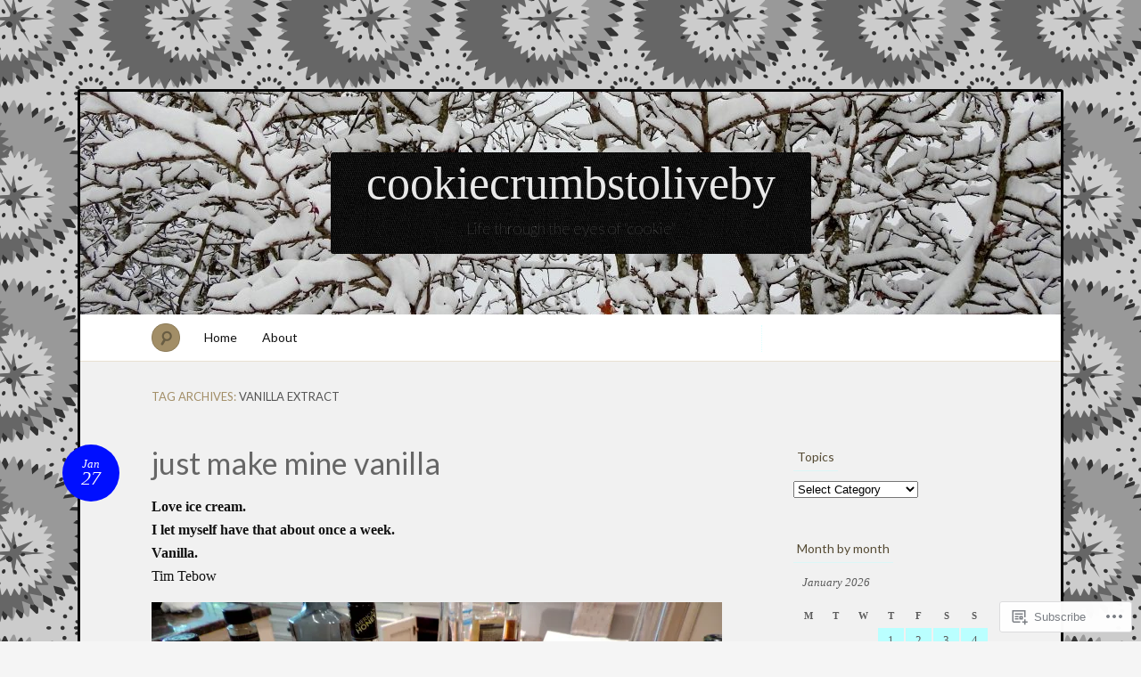

--- FILE ---
content_type: text/html; charset=UTF-8
request_url: https://cookiecrumbstoliveby.wordpress.com/tag/vanilla-extract/
body_size: 36307
content:
<!DOCTYPE html>
<!--[if IE 7]>
<html id="ie7" lang="en">
<![endif]-->
<!--[if IE 8]>
<html id="ie8" lang="en">
<![endif]-->
<!--[if !(IE 7) & !(IE 8)]><!-->
<html lang="en">
<!--<![endif]-->
<head>
<meta charset="UTF-8" />
<meta name="viewport" content="width=device-width" />
<title>vanilla extract &laquo; cookiecrumbstoliveby</title>

<link rel="profile" href="http://gmpg.org/xfn/11" />
<link rel="pingback" href="https://cookiecrumbstoliveby.wordpress.com/xmlrpc.php" />
<!--[if lt IE 9]>
<script src="https://s0.wp.com/wp-content/themes/pub/quintus/js/html5.js?m=1315596887i" type="text/javascript"></script>
<![endif]-->

<meta name='robots' content='max-image-preview:large' />
<link rel='dns-prefetch' href='//s0.wp.com' />
<link rel='dns-prefetch' href='//fonts-api.wp.com' />
<link rel="alternate" type="application/rss+xml" title="cookiecrumbstoliveby &raquo; Feed" href="https://cookiecrumbstoliveby.wordpress.com/feed/" />
<link rel="alternate" type="application/rss+xml" title="cookiecrumbstoliveby &raquo; Comments Feed" href="https://cookiecrumbstoliveby.wordpress.com/comments/feed/" />
<link rel="alternate" type="application/rss+xml" title="cookiecrumbstoliveby &raquo; vanilla extract Tag Feed" href="https://cookiecrumbstoliveby.wordpress.com/tag/vanilla-extract/feed/" />
	<script type="text/javascript">
		/* <![CDATA[ */
		function addLoadEvent(func) {
			var oldonload = window.onload;
			if (typeof window.onload != 'function') {
				window.onload = func;
			} else {
				window.onload = function () {
					oldonload();
					func();
				}
			}
		}
		/* ]]> */
	</script>
	<link crossorigin='anonymous' rel='stylesheet' id='all-css-0-1' href='/wp-content/mu-plugins/infinity/themes/pub/quintus.css?m=1340018328i&cssminify=yes' type='text/css' media='all' />
<style id='wp-emoji-styles-inline-css'>

	img.wp-smiley, img.emoji {
		display: inline !important;
		border: none !important;
		box-shadow: none !important;
		height: 1em !important;
		width: 1em !important;
		margin: 0 0.07em !important;
		vertical-align: -0.1em !important;
		background: none !important;
		padding: 0 !important;
	}
/*# sourceURL=wp-emoji-styles-inline-css */
</style>
<link crossorigin='anonymous' rel='stylesheet' id='all-css-2-1' href='/wp-content/plugins/gutenberg-core/v22.2.0/build/styles/block-library/style.css?m=1764855221i&cssminify=yes' type='text/css' media='all' />
<style id='wp-block-library-inline-css'>
.has-text-align-justify {
	text-align:justify;
}
.has-text-align-justify{text-align:justify;}

/*# sourceURL=wp-block-library-inline-css */
</style><style id='global-styles-inline-css'>
:root{--wp--preset--aspect-ratio--square: 1;--wp--preset--aspect-ratio--4-3: 4/3;--wp--preset--aspect-ratio--3-4: 3/4;--wp--preset--aspect-ratio--3-2: 3/2;--wp--preset--aspect-ratio--2-3: 2/3;--wp--preset--aspect-ratio--16-9: 16/9;--wp--preset--aspect-ratio--9-16: 9/16;--wp--preset--color--black: #000000;--wp--preset--color--cyan-bluish-gray: #abb8c3;--wp--preset--color--white: #ffffff;--wp--preset--color--pale-pink: #f78da7;--wp--preset--color--vivid-red: #cf2e2e;--wp--preset--color--luminous-vivid-orange: #ff6900;--wp--preset--color--luminous-vivid-amber: #fcb900;--wp--preset--color--light-green-cyan: #7bdcb5;--wp--preset--color--vivid-green-cyan: #00d084;--wp--preset--color--pale-cyan-blue: #8ed1fc;--wp--preset--color--vivid-cyan-blue: #0693e3;--wp--preset--color--vivid-purple: #9b51e0;--wp--preset--gradient--vivid-cyan-blue-to-vivid-purple: linear-gradient(135deg,rgb(6,147,227) 0%,rgb(155,81,224) 100%);--wp--preset--gradient--light-green-cyan-to-vivid-green-cyan: linear-gradient(135deg,rgb(122,220,180) 0%,rgb(0,208,130) 100%);--wp--preset--gradient--luminous-vivid-amber-to-luminous-vivid-orange: linear-gradient(135deg,rgb(252,185,0) 0%,rgb(255,105,0) 100%);--wp--preset--gradient--luminous-vivid-orange-to-vivid-red: linear-gradient(135deg,rgb(255,105,0) 0%,rgb(207,46,46) 100%);--wp--preset--gradient--very-light-gray-to-cyan-bluish-gray: linear-gradient(135deg,rgb(238,238,238) 0%,rgb(169,184,195) 100%);--wp--preset--gradient--cool-to-warm-spectrum: linear-gradient(135deg,rgb(74,234,220) 0%,rgb(151,120,209) 20%,rgb(207,42,186) 40%,rgb(238,44,130) 60%,rgb(251,105,98) 80%,rgb(254,248,76) 100%);--wp--preset--gradient--blush-light-purple: linear-gradient(135deg,rgb(255,206,236) 0%,rgb(152,150,240) 100%);--wp--preset--gradient--blush-bordeaux: linear-gradient(135deg,rgb(254,205,165) 0%,rgb(254,45,45) 50%,rgb(107,0,62) 100%);--wp--preset--gradient--luminous-dusk: linear-gradient(135deg,rgb(255,203,112) 0%,rgb(199,81,192) 50%,rgb(65,88,208) 100%);--wp--preset--gradient--pale-ocean: linear-gradient(135deg,rgb(255,245,203) 0%,rgb(182,227,212) 50%,rgb(51,167,181) 100%);--wp--preset--gradient--electric-grass: linear-gradient(135deg,rgb(202,248,128) 0%,rgb(113,206,126) 100%);--wp--preset--gradient--midnight: linear-gradient(135deg,rgb(2,3,129) 0%,rgb(40,116,252) 100%);--wp--preset--font-size--small: 13px;--wp--preset--font-size--medium: 20px;--wp--preset--font-size--large: 36px;--wp--preset--font-size--x-large: 42px;--wp--preset--font-family--albert-sans: 'Albert Sans', sans-serif;--wp--preset--font-family--alegreya: Alegreya, serif;--wp--preset--font-family--arvo: Arvo, serif;--wp--preset--font-family--bodoni-moda: 'Bodoni Moda', serif;--wp--preset--font-family--bricolage-grotesque: 'Bricolage Grotesque', sans-serif;--wp--preset--font-family--cabin: Cabin, sans-serif;--wp--preset--font-family--chivo: Chivo, sans-serif;--wp--preset--font-family--commissioner: Commissioner, sans-serif;--wp--preset--font-family--cormorant: Cormorant, serif;--wp--preset--font-family--courier-prime: 'Courier Prime', monospace;--wp--preset--font-family--crimson-pro: 'Crimson Pro', serif;--wp--preset--font-family--dm-mono: 'DM Mono', monospace;--wp--preset--font-family--dm-sans: 'DM Sans', sans-serif;--wp--preset--font-family--dm-serif-display: 'DM Serif Display', serif;--wp--preset--font-family--domine: Domine, serif;--wp--preset--font-family--eb-garamond: 'EB Garamond', serif;--wp--preset--font-family--epilogue: Epilogue, sans-serif;--wp--preset--font-family--fahkwang: Fahkwang, sans-serif;--wp--preset--font-family--figtree: Figtree, sans-serif;--wp--preset--font-family--fira-sans: 'Fira Sans', sans-serif;--wp--preset--font-family--fjalla-one: 'Fjalla One', sans-serif;--wp--preset--font-family--fraunces: Fraunces, serif;--wp--preset--font-family--gabarito: Gabarito, system-ui;--wp--preset--font-family--ibm-plex-mono: 'IBM Plex Mono', monospace;--wp--preset--font-family--ibm-plex-sans: 'IBM Plex Sans', sans-serif;--wp--preset--font-family--ibarra-real-nova: 'Ibarra Real Nova', serif;--wp--preset--font-family--instrument-serif: 'Instrument Serif', serif;--wp--preset--font-family--inter: Inter, sans-serif;--wp--preset--font-family--josefin-sans: 'Josefin Sans', sans-serif;--wp--preset--font-family--jost: Jost, sans-serif;--wp--preset--font-family--libre-baskerville: 'Libre Baskerville', serif;--wp--preset--font-family--libre-franklin: 'Libre Franklin', sans-serif;--wp--preset--font-family--literata: Literata, serif;--wp--preset--font-family--lora: Lora, serif;--wp--preset--font-family--merriweather: Merriweather, serif;--wp--preset--font-family--montserrat: Montserrat, sans-serif;--wp--preset--font-family--newsreader: Newsreader, serif;--wp--preset--font-family--noto-sans-mono: 'Noto Sans Mono', sans-serif;--wp--preset--font-family--nunito: Nunito, sans-serif;--wp--preset--font-family--open-sans: 'Open Sans', sans-serif;--wp--preset--font-family--overpass: Overpass, sans-serif;--wp--preset--font-family--pt-serif: 'PT Serif', serif;--wp--preset--font-family--petrona: Petrona, serif;--wp--preset--font-family--piazzolla: Piazzolla, serif;--wp--preset--font-family--playfair-display: 'Playfair Display', serif;--wp--preset--font-family--plus-jakarta-sans: 'Plus Jakarta Sans', sans-serif;--wp--preset--font-family--poppins: Poppins, sans-serif;--wp--preset--font-family--raleway: Raleway, sans-serif;--wp--preset--font-family--roboto: Roboto, sans-serif;--wp--preset--font-family--roboto-slab: 'Roboto Slab', serif;--wp--preset--font-family--rubik: Rubik, sans-serif;--wp--preset--font-family--rufina: Rufina, serif;--wp--preset--font-family--sora: Sora, sans-serif;--wp--preset--font-family--source-sans-3: 'Source Sans 3', sans-serif;--wp--preset--font-family--source-serif-4: 'Source Serif 4', serif;--wp--preset--font-family--space-mono: 'Space Mono', monospace;--wp--preset--font-family--syne: Syne, sans-serif;--wp--preset--font-family--texturina: Texturina, serif;--wp--preset--font-family--urbanist: Urbanist, sans-serif;--wp--preset--font-family--work-sans: 'Work Sans', sans-serif;--wp--preset--spacing--20: 0.44rem;--wp--preset--spacing--30: 0.67rem;--wp--preset--spacing--40: 1rem;--wp--preset--spacing--50: 1.5rem;--wp--preset--spacing--60: 2.25rem;--wp--preset--spacing--70: 3.38rem;--wp--preset--spacing--80: 5.06rem;--wp--preset--shadow--natural: 6px 6px 9px rgba(0, 0, 0, 0.2);--wp--preset--shadow--deep: 12px 12px 50px rgba(0, 0, 0, 0.4);--wp--preset--shadow--sharp: 6px 6px 0px rgba(0, 0, 0, 0.2);--wp--preset--shadow--outlined: 6px 6px 0px -3px rgb(255, 255, 255), 6px 6px rgb(0, 0, 0);--wp--preset--shadow--crisp: 6px 6px 0px rgb(0, 0, 0);}:where(.is-layout-flex){gap: 0.5em;}:where(.is-layout-grid){gap: 0.5em;}body .is-layout-flex{display: flex;}.is-layout-flex{flex-wrap: wrap;align-items: center;}.is-layout-flex > :is(*, div){margin: 0;}body .is-layout-grid{display: grid;}.is-layout-grid > :is(*, div){margin: 0;}:where(.wp-block-columns.is-layout-flex){gap: 2em;}:where(.wp-block-columns.is-layout-grid){gap: 2em;}:where(.wp-block-post-template.is-layout-flex){gap: 1.25em;}:where(.wp-block-post-template.is-layout-grid){gap: 1.25em;}.has-black-color{color: var(--wp--preset--color--black) !important;}.has-cyan-bluish-gray-color{color: var(--wp--preset--color--cyan-bluish-gray) !important;}.has-white-color{color: var(--wp--preset--color--white) !important;}.has-pale-pink-color{color: var(--wp--preset--color--pale-pink) !important;}.has-vivid-red-color{color: var(--wp--preset--color--vivid-red) !important;}.has-luminous-vivid-orange-color{color: var(--wp--preset--color--luminous-vivid-orange) !important;}.has-luminous-vivid-amber-color{color: var(--wp--preset--color--luminous-vivid-amber) !important;}.has-light-green-cyan-color{color: var(--wp--preset--color--light-green-cyan) !important;}.has-vivid-green-cyan-color{color: var(--wp--preset--color--vivid-green-cyan) !important;}.has-pale-cyan-blue-color{color: var(--wp--preset--color--pale-cyan-blue) !important;}.has-vivid-cyan-blue-color{color: var(--wp--preset--color--vivid-cyan-blue) !important;}.has-vivid-purple-color{color: var(--wp--preset--color--vivid-purple) !important;}.has-black-background-color{background-color: var(--wp--preset--color--black) !important;}.has-cyan-bluish-gray-background-color{background-color: var(--wp--preset--color--cyan-bluish-gray) !important;}.has-white-background-color{background-color: var(--wp--preset--color--white) !important;}.has-pale-pink-background-color{background-color: var(--wp--preset--color--pale-pink) !important;}.has-vivid-red-background-color{background-color: var(--wp--preset--color--vivid-red) !important;}.has-luminous-vivid-orange-background-color{background-color: var(--wp--preset--color--luminous-vivid-orange) !important;}.has-luminous-vivid-amber-background-color{background-color: var(--wp--preset--color--luminous-vivid-amber) !important;}.has-light-green-cyan-background-color{background-color: var(--wp--preset--color--light-green-cyan) !important;}.has-vivid-green-cyan-background-color{background-color: var(--wp--preset--color--vivid-green-cyan) !important;}.has-pale-cyan-blue-background-color{background-color: var(--wp--preset--color--pale-cyan-blue) !important;}.has-vivid-cyan-blue-background-color{background-color: var(--wp--preset--color--vivid-cyan-blue) !important;}.has-vivid-purple-background-color{background-color: var(--wp--preset--color--vivid-purple) !important;}.has-black-border-color{border-color: var(--wp--preset--color--black) !important;}.has-cyan-bluish-gray-border-color{border-color: var(--wp--preset--color--cyan-bluish-gray) !important;}.has-white-border-color{border-color: var(--wp--preset--color--white) !important;}.has-pale-pink-border-color{border-color: var(--wp--preset--color--pale-pink) !important;}.has-vivid-red-border-color{border-color: var(--wp--preset--color--vivid-red) !important;}.has-luminous-vivid-orange-border-color{border-color: var(--wp--preset--color--luminous-vivid-orange) !important;}.has-luminous-vivid-amber-border-color{border-color: var(--wp--preset--color--luminous-vivid-amber) !important;}.has-light-green-cyan-border-color{border-color: var(--wp--preset--color--light-green-cyan) !important;}.has-vivid-green-cyan-border-color{border-color: var(--wp--preset--color--vivid-green-cyan) !important;}.has-pale-cyan-blue-border-color{border-color: var(--wp--preset--color--pale-cyan-blue) !important;}.has-vivid-cyan-blue-border-color{border-color: var(--wp--preset--color--vivid-cyan-blue) !important;}.has-vivid-purple-border-color{border-color: var(--wp--preset--color--vivid-purple) !important;}.has-vivid-cyan-blue-to-vivid-purple-gradient-background{background: var(--wp--preset--gradient--vivid-cyan-blue-to-vivid-purple) !important;}.has-light-green-cyan-to-vivid-green-cyan-gradient-background{background: var(--wp--preset--gradient--light-green-cyan-to-vivid-green-cyan) !important;}.has-luminous-vivid-amber-to-luminous-vivid-orange-gradient-background{background: var(--wp--preset--gradient--luminous-vivid-amber-to-luminous-vivid-orange) !important;}.has-luminous-vivid-orange-to-vivid-red-gradient-background{background: var(--wp--preset--gradient--luminous-vivid-orange-to-vivid-red) !important;}.has-very-light-gray-to-cyan-bluish-gray-gradient-background{background: var(--wp--preset--gradient--very-light-gray-to-cyan-bluish-gray) !important;}.has-cool-to-warm-spectrum-gradient-background{background: var(--wp--preset--gradient--cool-to-warm-spectrum) !important;}.has-blush-light-purple-gradient-background{background: var(--wp--preset--gradient--blush-light-purple) !important;}.has-blush-bordeaux-gradient-background{background: var(--wp--preset--gradient--blush-bordeaux) !important;}.has-luminous-dusk-gradient-background{background: var(--wp--preset--gradient--luminous-dusk) !important;}.has-pale-ocean-gradient-background{background: var(--wp--preset--gradient--pale-ocean) !important;}.has-electric-grass-gradient-background{background: var(--wp--preset--gradient--electric-grass) !important;}.has-midnight-gradient-background{background: var(--wp--preset--gradient--midnight) !important;}.has-small-font-size{font-size: var(--wp--preset--font-size--small) !important;}.has-medium-font-size{font-size: var(--wp--preset--font-size--medium) !important;}.has-large-font-size{font-size: var(--wp--preset--font-size--large) !important;}.has-x-large-font-size{font-size: var(--wp--preset--font-size--x-large) !important;}.has-albert-sans-font-family{font-family: var(--wp--preset--font-family--albert-sans) !important;}.has-alegreya-font-family{font-family: var(--wp--preset--font-family--alegreya) !important;}.has-arvo-font-family{font-family: var(--wp--preset--font-family--arvo) !important;}.has-bodoni-moda-font-family{font-family: var(--wp--preset--font-family--bodoni-moda) !important;}.has-bricolage-grotesque-font-family{font-family: var(--wp--preset--font-family--bricolage-grotesque) !important;}.has-cabin-font-family{font-family: var(--wp--preset--font-family--cabin) !important;}.has-chivo-font-family{font-family: var(--wp--preset--font-family--chivo) !important;}.has-commissioner-font-family{font-family: var(--wp--preset--font-family--commissioner) !important;}.has-cormorant-font-family{font-family: var(--wp--preset--font-family--cormorant) !important;}.has-courier-prime-font-family{font-family: var(--wp--preset--font-family--courier-prime) !important;}.has-crimson-pro-font-family{font-family: var(--wp--preset--font-family--crimson-pro) !important;}.has-dm-mono-font-family{font-family: var(--wp--preset--font-family--dm-mono) !important;}.has-dm-sans-font-family{font-family: var(--wp--preset--font-family--dm-sans) !important;}.has-dm-serif-display-font-family{font-family: var(--wp--preset--font-family--dm-serif-display) !important;}.has-domine-font-family{font-family: var(--wp--preset--font-family--domine) !important;}.has-eb-garamond-font-family{font-family: var(--wp--preset--font-family--eb-garamond) !important;}.has-epilogue-font-family{font-family: var(--wp--preset--font-family--epilogue) !important;}.has-fahkwang-font-family{font-family: var(--wp--preset--font-family--fahkwang) !important;}.has-figtree-font-family{font-family: var(--wp--preset--font-family--figtree) !important;}.has-fira-sans-font-family{font-family: var(--wp--preset--font-family--fira-sans) !important;}.has-fjalla-one-font-family{font-family: var(--wp--preset--font-family--fjalla-one) !important;}.has-fraunces-font-family{font-family: var(--wp--preset--font-family--fraunces) !important;}.has-gabarito-font-family{font-family: var(--wp--preset--font-family--gabarito) !important;}.has-ibm-plex-mono-font-family{font-family: var(--wp--preset--font-family--ibm-plex-mono) !important;}.has-ibm-plex-sans-font-family{font-family: var(--wp--preset--font-family--ibm-plex-sans) !important;}.has-ibarra-real-nova-font-family{font-family: var(--wp--preset--font-family--ibarra-real-nova) !important;}.has-instrument-serif-font-family{font-family: var(--wp--preset--font-family--instrument-serif) !important;}.has-inter-font-family{font-family: var(--wp--preset--font-family--inter) !important;}.has-josefin-sans-font-family{font-family: var(--wp--preset--font-family--josefin-sans) !important;}.has-jost-font-family{font-family: var(--wp--preset--font-family--jost) !important;}.has-libre-baskerville-font-family{font-family: var(--wp--preset--font-family--libre-baskerville) !important;}.has-libre-franklin-font-family{font-family: var(--wp--preset--font-family--libre-franklin) !important;}.has-literata-font-family{font-family: var(--wp--preset--font-family--literata) !important;}.has-lora-font-family{font-family: var(--wp--preset--font-family--lora) !important;}.has-merriweather-font-family{font-family: var(--wp--preset--font-family--merriweather) !important;}.has-montserrat-font-family{font-family: var(--wp--preset--font-family--montserrat) !important;}.has-newsreader-font-family{font-family: var(--wp--preset--font-family--newsreader) !important;}.has-noto-sans-mono-font-family{font-family: var(--wp--preset--font-family--noto-sans-mono) !important;}.has-nunito-font-family{font-family: var(--wp--preset--font-family--nunito) !important;}.has-open-sans-font-family{font-family: var(--wp--preset--font-family--open-sans) !important;}.has-overpass-font-family{font-family: var(--wp--preset--font-family--overpass) !important;}.has-pt-serif-font-family{font-family: var(--wp--preset--font-family--pt-serif) !important;}.has-petrona-font-family{font-family: var(--wp--preset--font-family--petrona) !important;}.has-piazzolla-font-family{font-family: var(--wp--preset--font-family--piazzolla) !important;}.has-playfair-display-font-family{font-family: var(--wp--preset--font-family--playfair-display) !important;}.has-plus-jakarta-sans-font-family{font-family: var(--wp--preset--font-family--plus-jakarta-sans) !important;}.has-poppins-font-family{font-family: var(--wp--preset--font-family--poppins) !important;}.has-raleway-font-family{font-family: var(--wp--preset--font-family--raleway) !important;}.has-roboto-font-family{font-family: var(--wp--preset--font-family--roboto) !important;}.has-roboto-slab-font-family{font-family: var(--wp--preset--font-family--roboto-slab) !important;}.has-rubik-font-family{font-family: var(--wp--preset--font-family--rubik) !important;}.has-rufina-font-family{font-family: var(--wp--preset--font-family--rufina) !important;}.has-sora-font-family{font-family: var(--wp--preset--font-family--sora) !important;}.has-source-sans-3-font-family{font-family: var(--wp--preset--font-family--source-sans-3) !important;}.has-source-serif-4-font-family{font-family: var(--wp--preset--font-family--source-serif-4) !important;}.has-space-mono-font-family{font-family: var(--wp--preset--font-family--space-mono) !important;}.has-syne-font-family{font-family: var(--wp--preset--font-family--syne) !important;}.has-texturina-font-family{font-family: var(--wp--preset--font-family--texturina) !important;}.has-urbanist-font-family{font-family: var(--wp--preset--font-family--urbanist) !important;}.has-work-sans-font-family{font-family: var(--wp--preset--font-family--work-sans) !important;}
/*# sourceURL=global-styles-inline-css */
</style>

<style id='classic-theme-styles-inline-css'>
/*! This file is auto-generated */
.wp-block-button__link{color:#fff;background-color:#32373c;border-radius:9999px;box-shadow:none;text-decoration:none;padding:calc(.667em + 2px) calc(1.333em + 2px);font-size:1.125em}.wp-block-file__button{background:#32373c;color:#fff;text-decoration:none}
/*# sourceURL=/wp-includes/css/classic-themes.min.css */
</style>
<link crossorigin='anonymous' rel='stylesheet' id='all-css-4-1' href='/_static/??-eJx9jsEKwjAQRH/IzRJbtB7Eb2nSRaPZdO0mLf69EaEKgpc5DO8Ng4uAH1OmlFFiOYek6EcXR39T3BrbGQsaWCLBRLNpcQiaVwI0PyIZr7rBryEu8NmaqPYsfX4RTEPoKRJX7J+2SHXAOZlIFWpyKAz5UkX98d41SnF4LyHlorj+OvHR7lu7OzRN012fCNZXbg==&cssminify=yes' type='text/css' media='all' />
<link rel='stylesheet' id='lato-css' href='https://fonts-api.wp.com/css?family=Lato%3A100%2C400%2C700&#038;v2&#038;subset=latin%2Clatin-ext&#038;ver=6.9-RC2-61304' media='all' />
<link crossorigin='anonymous' rel='stylesheet' id='all-css-6-1' href='/_static/??-eJx9y0EOwjAMRNELEaxKQcACcZbUMqmRE4fYEden7NpNd/OlefBtAbU6VQdfqJBBGzN8BlcfBqii3SB1XBLjGc1OsBFlhCYjczXoNIvmdWZYX5s8Qpk0iGJy1rqL8JLE/U+f5THFyz3G23WK7x/frEC5&cssminify=yes' type='text/css' media='all' />
<link crossorigin='anonymous' rel='stylesheet' id='print-css-7-1' href='/wp-content/mu-plugins/global-print/global-print.css?m=1465851035i&cssminify=yes' type='text/css' media='print' />
<style id='jetpack-global-styles-frontend-style-inline-css'>
:root { --font-headings: unset; --font-base: unset; --font-headings-default: -apple-system,BlinkMacSystemFont,"Segoe UI",Roboto,Oxygen-Sans,Ubuntu,Cantarell,"Helvetica Neue",sans-serif; --font-base-default: -apple-system,BlinkMacSystemFont,"Segoe UI",Roboto,Oxygen-Sans,Ubuntu,Cantarell,"Helvetica Neue",sans-serif;}
/*# sourceURL=jetpack-global-styles-frontend-style-inline-css */
</style>
<link crossorigin='anonymous' rel='stylesheet' id='all-css-10-1' href='/_static/??/wp-content/themes/h4/global.css,/wp-content/mu-plugins/widgets/css/widget-grid-and-list.css?m=1459448823j&cssminify=yes' type='text/css' media='all' />
<script type="text/javascript" id="wpcom-actionbar-placeholder-js-extra">
/* <![CDATA[ */
var actionbardata = {"siteID":"47473904","postID":"0","siteURL":"https://cookiecrumbstoliveby.wordpress.com","xhrURL":"https://cookiecrumbstoliveby.wordpress.com/wp-admin/admin-ajax.php","nonce":"2b992cfbfc","isLoggedIn":"","statusMessage":"","subsEmailDefault":"instantly","proxyScriptUrl":"https://s0.wp.com/wp-content/js/wpcom-proxy-request.js?m=1513050504i&amp;ver=20211021","i18n":{"followedText":"New posts from this site will now appear in your \u003Ca href=\"https://wordpress.com/reader\"\u003EReader\u003C/a\u003E","foldBar":"Collapse this bar","unfoldBar":"Expand this bar","shortLinkCopied":"Shortlink copied to clipboard."}};
//# sourceURL=wpcom-actionbar-placeholder-js-extra
/* ]]> */
</script>
<script type="text/javascript" id="jetpack-mu-wpcom-settings-js-before">
/* <![CDATA[ */
var JETPACK_MU_WPCOM_SETTINGS = {"assetsUrl":"https://s0.wp.com/wp-content/mu-plugins/jetpack-mu-wpcom-plugin/moon/jetpack_vendor/automattic/jetpack-mu-wpcom/src/build/"};
//# sourceURL=jetpack-mu-wpcom-settings-js-before
/* ]]> */
</script>
<script crossorigin='anonymous' type='text/javascript'  src='/wp-content/js/rlt-proxy.js?m=1720530689i'></script>
<script type="text/javascript" id="rlt-proxy-js-after">
/* <![CDATA[ */
	rltInitialize( {"token":null,"iframeOrigins":["https:\/\/widgets.wp.com"]} );
//# sourceURL=rlt-proxy-js-after
/* ]]> */
</script>
<link rel="EditURI" type="application/rsd+xml" title="RSD" href="https://cookiecrumbstoliveby.wordpress.com/xmlrpc.php?rsd" />
<meta name="generator" content="WordPress.com" />

<!-- Jetpack Open Graph Tags -->
<meta property="og:type" content="website" />
<meta property="og:title" content="vanilla extract &#8211; cookiecrumbstoliveby" />
<meta property="og:url" content="https://cookiecrumbstoliveby.wordpress.com/tag/vanilla-extract/" />
<meta property="og:site_name" content="cookiecrumbstoliveby" />
<meta property="og:image" content="https://cookiecrumbstoliveby.wordpress.com/wp-content/uploads/2023/06/cropped-img_1970.jpeg?w=200" />
<meta property="og:image:width" content="200" />
<meta property="og:image:height" content="200" />
<meta property="og:image:alt" content="" />
<meta property="og:locale" content="en_US" />
<meta property="fb:app_id" content="249643311490" />

<!-- End Jetpack Open Graph Tags -->
<link rel='openid.server' href='https://cookiecrumbstoliveby.wordpress.com/?openidserver=1' />
<link rel='openid.delegate' href='https://cookiecrumbstoliveby.wordpress.com/' />
<link rel="search" type="application/opensearchdescription+xml" href="https://cookiecrumbstoliveby.wordpress.com/osd.xml" title="cookiecrumbstoliveby" />
<link rel="search" type="application/opensearchdescription+xml" href="https://s1.wp.com/opensearch.xml" title="WordPress.com" />
<meta name="theme-color" content="#f5f5f5" />
		<style type="text/css">
			.recentcomments a {
				display: inline !important;
				padding: 0 !important;
				margin: 0 !important;
			}

			table.recentcommentsavatartop img.avatar, table.recentcommentsavatarend img.avatar {
				border: 0px;
				margin: 0;
			}

			table.recentcommentsavatartop a, table.recentcommentsavatarend a {
				border: 0px !important;
				background-color: transparent !important;
			}

			td.recentcommentsavatarend, td.recentcommentsavatartop {
				padding: 0px 0px 1px 0px;
				margin: 0px;
			}

			td.recentcommentstextend {
				border: none !important;
				padding: 0px 0px 2px 10px;
			}

			.rtl td.recentcommentstextend {
				padding: 0px 10px 2px 0px;
			}

			td.recentcommentstexttop {
				border: none;
				padding: 0px 0px 0px 10px;
			}

			.rtl td.recentcommentstexttop {
				padding: 0px 10px 0px 0px;
			}
		</style>
		<meta name="description" content="Posts about vanilla extract written by Julie (aka Cookie)" />
	<style type="text/css">
		.blog-header {
			background: #181818 url(https://cookiecrumbstoliveby.wordpress.com/wp-content/uploads/2018/01/cropped-dscn6509.jpg) no-repeat top center !important;
			text-align: center;
		}
		.blog-header .site-branding {
			background: url(https://s0.wp.com/wp-content/themes/pub/quintus/images/header.jpg) repeat;
			-moz-border-radius: 3px;
			border-radius: 3px;
			display: inline-block;
			margin: 0 auto;
			padding: 0 40px;
		}
		#site-title, #site-description {
			display: block;
		}
		#site-title a:hover {
			border-top-color: transparent;
		}
			</style>

	<style type="text/css" id="custom-background-css">
body.custom-background { background-color: #f5f5f5; background-image: url("https://i0.wp.com/colourlovers-static-replica.s3.amazonaws.com/images/patterns/5813/5813667.png?ssl=1"); background-position: left top; background-size: auto; background-repeat: repeat; background-attachment: scroll; }
</style>
	<style type="text/css" id="custom-colors-css">.content article {
	background-image: none;
}
#page { background-color: #f1f1f1;}
.blog-footer a { color: #F1F1F1;}
#access { background-color: #fff;}
#content nav div a { color: #494949;}
footer.entry-meta .comments-link a { fg1: #fff;}
.entry-meta .entry-date { color: #FFFFFF;}
.blog-footer { color: #C9C9C9;}
body { background: #f5f5f5;}
footer.entry-meta { border-color: #baffff;}
footer.entry-meta { border-color: rgba( 186, 255, 255, 0.4 );}
.widget .widget-title { border-color: #baffff;}
.widget .widget-title { border-color: rgba( 186, 255, 255, 0.4 );}
#access .menu { border-color: #baffff;}
#access .menu { border-color: rgba( 186, 255, 255, 0.5 );}
#content nav div a { background-color: #baffff;}
#content nav div a { border-color: #84FEFF;}
#content nav div a:hover { background-color: #51FEFF;}
#content nav div a:hover { border-color: #1EFEFF;}
footer.entry-meta .comments-link a { background-color: #baffff;}
footer.entry-meta .comments-link a:hover { background-color: #84FEFF;}
#respond label { background-color: #baffff;}
#wp-calendar tbody td { background-color: #baffff;}
.entry-meta .entry-date { background-color: #000fff;}
.blog-footer { background-color: #000fff;}
.page-link a { background-color: #000fff;}
.page-link a:hover { background-color: #000A99;}
.content .page-link a { color: #FFFFFF;}
#wp-calendar tbody #today { background-color: #000fff;}
.widget_authors img + strong { background-color: #000fff;}
.content a { color: #606485;}
.entry-meta .entry-date:hover { color: #63678a;}
.image-attachment .entry-content .entry-attachment { background-color: #63678a;}
.wp-caption { background-color: #63678a;}
#comments #comments-title em:before { color: #63678a;}
#comments #comments-title em:after { color: #63678a;}
.widget_authors a:hover strong { color: #63678a;}
.entry-title, .entry-title a { color: #666666;}
.widget_authors img + strong { color: #cccccc;}
.widget_authors a:hover strong { background-color: #cccccc;}
</style>
<link rel="icon" href="https://cookiecrumbstoliveby.wordpress.com/wp-content/uploads/2023/06/cropped-img_1970.jpeg?w=32" sizes="32x32" />
<link rel="icon" href="https://cookiecrumbstoliveby.wordpress.com/wp-content/uploads/2023/06/cropped-img_1970.jpeg?w=192" sizes="192x192" />
<link rel="apple-touch-icon" href="https://cookiecrumbstoliveby.wordpress.com/wp-content/uploads/2023/06/cropped-img_1970.jpeg?w=180" />
<meta name="msapplication-TileImage" content="https://cookiecrumbstoliveby.wordpress.com/wp-content/uploads/2023/06/cropped-img_1970.jpeg?w=270" />
			<link rel="stylesheet" id="custom-css-css" type="text/css" href="https://s0.wp.com/?custom-css=1&#038;csblog=3dc88&#038;cscache=6&#038;csrev=18" />
			<link crossorigin='anonymous' rel='stylesheet' id='all-css-0-3' href='/_static/??-eJydzNEKwjAMheEXsobpZN6IjyJdFku2tilJa19fBPVavDw/hw96cSi5Uq6QmiuxBc4GK9XicXtvSCIZbpwR5ii4GVjnQrpHsx38LiRZWiQD9CrNKH5Pn/Av2HkJVA2C+oevXl1RuXOkl3dNl2E6HQ/ncRrG9Qkq9Vo2&cssminify=yes' type='text/css' media='all' />
<link rel='stylesheet' id='gravatar-card-services-css' href='https://secure.gravatar.com/css/services.css?ver=202604924dcd77a86c6f1d3698ec27fc5da92b28585ddad3ee636c0397cf312193b2a1' media='all' />
</head>

<body class="archive tag tag-vanilla-extract tag-1638368 custom-background wp-theme-pubquintus customizer-styles-applied color-archaic jetpack-reblog-enabled custom-colors">

<div id="page" class="hfeed">
		<header class="blog-header" role="banner">
		<div class="site-branding">
			<h1 id="site-title"><a href="https://cookiecrumbstoliveby.wordpress.com/" title="cookiecrumbstoliveby" rel="home">cookiecrumbstoliveby</a></h1>
			<h2 id="site-description">Life through the eyes of &quot;cookie&quot;</h2>
		</div>
	</header>

	<nav id="access" role="navigation">
		<form method="get" id="searchform" action="https://cookiecrumbstoliveby.wordpress.com/">
	<input type="text" class="field" name="s" id="s" placeholder="Search" />
	<label for="s" class="assistive-text">Search</label>
	<input type="submit" class="submit" name="submit" id="searchsubmit" value="Search" />
</form>		<div class="menu"><ul>
<li ><a href="https://cookiecrumbstoliveby.wordpress.com/">Home</a></li><li class="page_item page-item-1 page_item_has_children"><a href="https://cookiecrumbstoliveby.wordpress.com/about/">About</a>
<ul class='children'>
	<li class="page_item page-item-2958"><a href="https://cookiecrumbstoliveby.wordpress.com/about/blog-awards-albeit-undeserved/">Blog Awards (albeit&nbsp;undeserved)</a></li>
</ul>
</li>
</ul></div>
	</nav>

	<div id="main">
		<section id="primary">
			<div class="content" id="content" role="main">

				<header class="page-header">
					<h1 class="page-title">
						Tag Archives: <span>vanilla extract</span>					</h1>
									</header>

				
								
								
					
<article id="post-23113" class="post-23113 post type-post status-publish format-standard hentry category-cooking-creativity category-creativity-2 category-inspiration-2 category-nature-2 category-teaching-2 category-transition tag-amazon tag-baking tag-bourbon tag-cakes tag-christianity tag-commodity tag-cookies tag-cooking tag-cost tag-creme-brulee tag-demands tag-drought tag-exotic tag-expense tag-expensive tag-extract tag-fragile tag-generic tag-google tag-grocery-store tag-growing tag-hand-pollination tag-heady tag-ice-cream tag-indonesian tag-madagascar tag-mexican tag-nature tag-orchids tag-pannacotta tag-photography tag-plain tag-poachers tag-pods tag-price tag-proverbs-2015 tag-recipes tag-rum tag-saffron tag-seasons tag-spices tag-spicy tag-sweet tag-tahitian tag-teaching tag-tim-tebow tag-time tag-transition tag-vanilla tag-vanilla-beans tag-vanilla-extract tag-vanilla-ice-cream tag-vodka tag-warm">
	<header class="entry-header">
		<h1 class="entry-title"><a href="https://cookiecrumbstoliveby.wordpress.com/2018/01/27/just-make-mine-vanilla/" rel="bookmark">just make mine&nbsp;vanilla</a></h1>

				<div class="entry-meta">
			<a class="entry-date" title="January 27 2018" href="https://cookiecrumbstoliveby.wordpress.com/2018/01/27/just-make-mine-vanilla/">
				<time datetime="2018-01-27T07:47:06-05:00">Jan<b>27</b></time>
			</a>
					</div><!-- .entry-meta -->
			</header><!-- .entry-header -->

		<div class="entry-content">
		<p><strong>Love ice cream.<br />
I let myself have that about once a week.<br />
Vanilla.</strong><br />
Tim Tebow</p>
<p><a href="https://cookiecrumbstoliveby.wordpress.com/wp-content/uploads/2013/05/dscn0055.jpg"><img data-attachment-id="2447" data-permalink="https://cookiecrumbstoliveby.wordpress.com/2013/05/15/vanilla-extract-or-is-cookie-a-lush/dscn0055/" data-orig-file="https://cookiecrumbstoliveby.wordpress.com/wp-content/uploads/2013/05/dscn0055.jpg" data-orig-size="4896,3672" data-comments-opened="1" data-image-meta="{&quot;aperture&quot;:&quot;3&quot;,&quot;credit&quot;:&quot;&quot;,&quot;camera&quot;:&quot;COOLPIX P520&quot;,&quot;caption&quot;:&quot;&quot;,&quot;created_timestamp&quot;:&quot;1368618285&quot;,&quot;copyright&quot;:&quot;&quot;,&quot;focal_length&quot;:&quot;4.3&quot;,&quot;iso&quot;:&quot;250&quot;,&quot;shutter_speed&quot;:&quot;0.033333333333333&quot;,&quot;title&quot;:&quot;&quot;}" data-image-title="DSCN0055" data-image-description="" data-image-caption="" data-medium-file="https://cookiecrumbstoliveby.wordpress.com/wp-content/uploads/2013/05/dscn0055.jpg?w=300" data-large-file="https://cookiecrumbstoliveby.wordpress.com/wp-content/uploads/2013/05/dscn0055.jpg?w=640" src="https://cookiecrumbstoliveby.wordpress.com/wp-content/uploads/2013/05/dscn0055.jpg?w=640&#038;h=480" alt="" width="640" height="480" class="alignnone size-large wp-image-2447" srcset="https://cookiecrumbstoliveby.wordpress.com/wp-content/uploads/2013/05/dscn0055.jpg?w=640 640w, https://cookiecrumbstoliveby.wordpress.com/wp-content/uploads/2013/05/dscn0055.jpg?w=1280 1280w, https://cookiecrumbstoliveby.wordpress.com/wp-content/uploads/2013/05/dscn0055.jpg?w=150 150w, https://cookiecrumbstoliveby.wordpress.com/wp-content/uploads/2013/05/dscn0055.jpg?w=300 300w, https://cookiecrumbstoliveby.wordpress.com/wp-content/uploads/2013/05/dscn0055.jpg?w=768 768w, https://cookiecrumbstoliveby.wordpress.com/wp-content/uploads/2013/05/dscn0055.jpg?w=1024 1024w" sizes="(max-width: 640px) 100vw, 640px" /></a></p>
<p><a href="https://cookiecrumbstoliveby.wordpress.com/wp-content/uploads/2013/05/dscn0069.jpg"><img data-attachment-id="2453" data-permalink="https://cookiecrumbstoliveby.wordpress.com/2013/05/15/vanilla-extract-or-is-cookie-a-lush/dscn0069/" data-orig-file="https://cookiecrumbstoliveby.wordpress.com/wp-content/uploads/2013/05/dscn0069.jpg" data-orig-size="4896,3672" data-comments-opened="1" data-image-meta="{&quot;aperture&quot;:&quot;3&quot;,&quot;credit&quot;:&quot;&quot;,&quot;camera&quot;:&quot;COOLPIX P520&quot;,&quot;caption&quot;:&quot;&quot;,&quot;created_timestamp&quot;:&quot;1368621090&quot;,&quot;copyright&quot;:&quot;&quot;,&quot;focal_length&quot;:&quot;4.3&quot;,&quot;iso&quot;:&quot;400&quot;,&quot;shutter_speed&quot;:&quot;0.033333333333333&quot;,&quot;title&quot;:&quot;&quot;}" data-image-title="DSCN0069" data-image-description="" data-image-caption="" data-medium-file="https://cookiecrumbstoliveby.wordpress.com/wp-content/uploads/2013/05/dscn0069.jpg?w=300" data-large-file="https://cookiecrumbstoliveby.wordpress.com/wp-content/uploads/2013/05/dscn0069.jpg?w=640" src="https://cookiecrumbstoliveby.wordpress.com/wp-content/uploads/2013/05/dscn0069.jpg?w=640&#038;h=480" alt="" width="640" height="480" class="alignnone size-large wp-image-2453" srcset="https://cookiecrumbstoliveby.wordpress.com/wp-content/uploads/2013/05/dscn0069.jpg?w=640 640w, https://cookiecrumbstoliveby.wordpress.com/wp-content/uploads/2013/05/dscn0069.jpg?w=1280 1280w, https://cookiecrumbstoliveby.wordpress.com/wp-content/uploads/2013/05/dscn0069.jpg?w=150 150w, https://cookiecrumbstoliveby.wordpress.com/wp-content/uploads/2013/05/dscn0069.jpg?w=300 300w, https://cookiecrumbstoliveby.wordpress.com/wp-content/uploads/2013/05/dscn0069.jpg?w=768 768w, https://cookiecrumbstoliveby.wordpress.com/wp-content/uploads/2013/05/dscn0069.jpg?w=1024 1024w" sizes="(max-width: 640px) 100vw, 640px" /></a></p>
<p><a href="https://cookiecrumbstoliveby.wordpress.com/wp-content/uploads/2013/09/dscn1877.jpg"><img data-attachment-id="3646" data-permalink="https://cookiecrumbstoliveby.wordpress.com/2013/09/10/cooking-with-cookie-or-vanilla-extract-part-ii/dscn1877/" data-orig-file="https://cookiecrumbstoliveby.wordpress.com/wp-content/uploads/2013/09/dscn1877.jpg" data-orig-size="3672,4896" data-comments-opened="1" data-image-meta="{&quot;aperture&quot;:&quot;3&quot;,&quot;credit&quot;:&quot;&quot;,&quot;camera&quot;:&quot;COOLPIX P520&quot;,&quot;caption&quot;:&quot;&quot;,&quot;created_timestamp&quot;:&quot;1378766264&quot;,&quot;copyright&quot;:&quot;&quot;,&quot;focal_length&quot;:&quot;4.3&quot;,&quot;iso&quot;:&quot;400&quot;,&quot;shutter_speed&quot;:&quot;0.125&quot;,&quot;title&quot;:&quot;&quot;}" data-image-title="DSCN1877" data-image-description="" data-image-caption="" data-medium-file="https://cookiecrumbstoliveby.wordpress.com/wp-content/uploads/2013/09/dscn1877.jpg?w=225" data-large-file="https://cookiecrumbstoliveby.wordpress.com/wp-content/uploads/2013/09/dscn1877.jpg?w=640" src="https://cookiecrumbstoliveby.wordpress.com/wp-content/uploads/2013/09/dscn1877.jpg?w=640&#038;h=853" alt="" width="640" height="853" class="alignnone size-large wp-image-3646" srcset="https://cookiecrumbstoliveby.wordpress.com/wp-content/uploads/2013/09/dscn1877.jpg?w=640 640w, https://cookiecrumbstoliveby.wordpress.com/wp-content/uploads/2013/09/dscn1877.jpg?w=1280 1280w, https://cookiecrumbstoliveby.wordpress.com/wp-content/uploads/2013/09/dscn1877.jpg?w=113 113w, https://cookiecrumbstoliveby.wordpress.com/wp-content/uploads/2013/09/dscn1877.jpg?w=225 225w, https://cookiecrumbstoliveby.wordpress.com/wp-content/uploads/2013/09/dscn1877.jpg?w=768 768w" sizes="(max-width: 640px) 100vw, 640px" /></a><br />
(three old shots from back in 2013 when I was first making my vanilia extract&#8211;the longer it sits,<br />
the better it gets&#8230;just add a new bean or two over time and top off with the sprit of choice)</p>
<p>I like to cook.<br />
This much we know to be true.</p>
<p>I use to post a good bit about my cooking exploits but over time I&#8217;ve obviously shifted my<br />
focus and attention to issues I find more pressing&#8230;<br />
issues like those concerning Christianity<br />
and the practicing of our faith in a post-modern, post-Christian era. </p>
<p>However, I will still raise the battle cry over other issues I think pertinent to this good fight<br />
we call life&#8230;</p>
<p>Take today for instance&#8230;(or yesterday if you&#8217;re reading this on Saturday)</p>
<p>I ran to the grocery store to pick up a few items.<br />
I needed some cat food and Grapeseed oil so while I was over in the cooking oil aisle,<br />
I decided I needed to check out the spices.<br />
I needed to peruse the spice area as there seemed to be a mental list somewhere nagging<br />
in my brain, begging me to remember something from this particular section that I needed&#8230;</p>
<p>I grabbed some Adobo chili powder.<br />
I&#8217;ve never used it before but I&#8217;d seen a recipe for slow-simmered chicken&#8230;a recipe for chicken tacos&#8230;remember, I&#8217;m trying to reduce the iron content while looking for foods that will avert the absorption&#8212;spicey things supposedly help.  </p>
<p>While still perusing, my eyes stopped on a bottle of Vanilla beans.</p>
<p>Ahhh, the mental alarm clock sounded.</p>
<p>Yep, I needed some more beans as I&#8217;d used the last two I had in the recently poached pear recipe.<br />
(also a tasty recipe I once posted)</p>
<p>I grabbed the bottle.<br />
There were two measly beans in the bottle.<br />
Vanilla beans are a precious commodity.<br />
But why companies are so chintzy I&#8217;ve never figured it out.</p>
<p>I looked at the price&#8212;they are usually costly as I&#8217;ve paid almost 10 bucks a bottle before,<br />
but I was wondering just how high they might be now.<br />
I do prefer ordering my beans in bulk as it&#8217;s cheaper but I needed to have at least two on hand.<br />
One never knows when an unctuous creme brulee is calling&#8230;</p>
<p>What to my wandering eyes did appear but a 2 and a 5 joined together&#8230;as in<br />
25 dollars for the bottle!!!!!!</p>
<p><strong>WHAT?????</strong></p>
<p>Is this a misprint??? my panicky brain wonders.<br />
I march myself, with the bottle in hand, over to a gal at a register.<br />
&#8220;Is this price correct&#8221; I practically screamed at the unsuspecting cashier.<br />
She scanned the bottle.<br />
&#8220;Oh my gosh&#8221; she practically screams back.<br />
&#8220;25 dollars for Vanilia beans???? she nervously screams again.</p>
<p>&#8220;That&#8217;s what I thought&#8221; I reply almost exhausted from our heightened sense of distraughment.</p>
<p>I use vanilla beans a lot.</p>
<p>I&#8217;ve actually made my own vanilla and bourbon vanilla extracts, a recipe in which<br />
I&#8217;ve shared in prior posts from back in 2013.<br />
A homemade vanilla extract is the best of the best!! And it lasts forever. </p>
<p>Making the extract required my having to buy a bunch of beans&#8230;<br />
beans I had actually ordered from Amazon&#8211;<br />
I used Tahitian and Madagascar beans as each offers a different floral warm scent and taste.</p>
<p>Once home from the store, I decided to go check out the Amazon site,<br />
just to see what they were currently selling my bulk bag of beans for as I was going to order<br />
a new batch just to store for when I needed them&#8212;</p>
<p>Immediately I see that 5 beans, just 5 little beans, were going for a whopping 27 bucks.<br />
Which did, however, beat the grocery store&#8217;s two beans for 25 bucks.<br />
My regular ordered batch of shrink-wrapped beans was going for&#8230;<br />
sit down before I tell you&#8230;<br />
1/4 of a pound of beans at $115.00 while a full pound of beans listed for $400!!!!!!!!</p>
<p><a href="https://cookiecrumbstoliveby.wordpress.com/wp-content/uploads/2018/01/ctm-0214-madagascar-vanilla-beans-prices.jpg"><img data-attachment-id="23115" data-permalink="https://cookiecrumbstoliveby.wordpress.com/2018/01/27/just-make-mine-vanilla/ctm-0214-madagascar-vanilla-beans-prices/" data-orig-file="https://cookiecrumbstoliveby.wordpress.com/wp-content/uploads/2018/01/ctm-0214-madagascar-vanilla-beans-prices.jpg" data-orig-size="620,397" data-comments-opened="1" data-image-meta="{&quot;aperture&quot;:&quot;0&quot;,&quot;credit&quot;:&quot;&quot;,&quot;camera&quot;:&quot;&quot;,&quot;caption&quot;:&quot;&quot;,&quot;created_timestamp&quot;:&quot;0&quot;,&quot;copyright&quot;:&quot;&quot;,&quot;focal_length&quot;:&quot;0&quot;,&quot;iso&quot;:&quot;0&quot;,&quot;shutter_speed&quot;:&quot;0&quot;,&quot;title&quot;:&quot;&quot;,&quot;orientation&quot;:&quot;0&quot;}" data-image-title="ctm-0214-madagascar-vanilla-beans-prices" data-image-description="" data-image-caption="" data-medium-file="https://cookiecrumbstoliveby.wordpress.com/wp-content/uploads/2018/01/ctm-0214-madagascar-vanilla-beans-prices.jpg?w=300" data-large-file="https://cookiecrumbstoliveby.wordpress.com/wp-content/uploads/2018/01/ctm-0214-madagascar-vanilla-beans-prices.jpg?w=620" loading="lazy" src="https://cookiecrumbstoliveby.wordpress.com/wp-content/uploads/2018/01/ctm-0214-madagascar-vanilla-beans-prices.jpg?w=640" alt=""   class="alignnone size-full wp-image-23115" srcset="https://cookiecrumbstoliveby.wordpress.com/wp-content/uploads/2018/01/ctm-0214-madagascar-vanilla-beans-prices.jpg 620w, https://cookiecrumbstoliveby.wordpress.com/wp-content/uploads/2018/01/ctm-0214-madagascar-vanilla-beans-prices.jpg?w=150&amp;h=96 150w, https://cookiecrumbstoliveby.wordpress.com/wp-content/uploads/2018/01/ctm-0214-madagascar-vanilla-beans-prices.jpg?w=300&amp;h=192 300w" sizes="(max-width: 620px) 100vw, 620px" /></a></p>
<p>For a batch of homemade vanilla extract, you need a good 15 to 20 beans&#8230;<br />
of which maturate in a bottle that is large enough to contain them with enough vodka or<br />
bourbon poured over to cover&#8230;as they are left to steep until a deep rich brown color<br />
appears and the heady spicy aroma of delicious warmth wafts from the uncorked bottle. </p>
<p>WHAT IN THE WORLD IS GOING ON????? I practically wail.</p>
<p>I immediately race to the trusty all-knowing Google to type in &#8216;vanilla bean prices&#8217;<br />
and sure enough, I found many articles and news stories regarding the exponentially<br />
skyrocketing prices</p>
<p><a href="https://www.cbsnews.com/news/vanilla-bean-shortage-madagascar-drives-up-us-prices/" rel="nofollow">https://www.cbsnews.com/news/vanilla-bean-shortage-madagascar-drives-up-us-prices/</a></p>
<p>A precarious commodity that is a fragile commodity.<br />
A product that is prone to drought, fickled growing seasons, poaching, farmers who don&#8217;t<br />
allow the pods to fully mature in a race to get the pods to a demanding market and finally<br />
it is simply a matter of time&#8230;for it takes three long years for a plant to produce a pod. </p>
<p>According to Wikipedia, vanilla is the second most expensive spice coming in right<br />
behind saffron.<br />
And gathering a ready pod is extremely labor intensive because these pods of<br />
this particular species of the orchid family are each hand pollinated&#8230;pod per pod.</p>
<p>Vanilla, just plain old vanilla.</p>
<p>Consider its humble base taste&#8230;it is often the brunt of those who refer to things as<br />
just being average..as in vanilla, as in plain jane, as in generic, as in nothing special,<br />
as in the bottom of the list. </p>
<p>Yet vanilla is a great building base&#8212;a needed and important humble building block.<br />
Imagine Chocolate chip cookies without that added splash of vanilla.<br />
Think vanilla bean ice-cream, sour cream pound cake, pannacotta, rice pudding,<br />
milkshakes, protein shakes, puddings, eclairs, cookies, candy, yogurt, chewing gum,<br />
cosmetics, perfumes, aromatherapies&#8230;the list is nearly endless&#8230;.<br />
all without their needed vanilla.</p>
<p>There are four main types of vanilla beans used in our consumption: Tahitian, Indonesian,<br />
 Mexican and Madagascar</p>
<p><a href="http://www.foodandwine.com/blogs/4-kinds-vanilla-beans-know" rel="nofollow">http://www.foodandwine.com/blogs/4-kinds-vanilla-beans-know</a></p>
<p>There are however those purists out there who do indeed favor the unadulterated flavor<br />
of that simple, smokey, sweet, floral flavor of just plain old fashioned vanilla.<br />
No swirls of caramel, no colorful sprinkles, not bits of cookie or peppermint or toffee,<br />
or chocolate syrup or diced fruit&#8230;just simple, plain old vanilla.</p>
<p>So I suppose I might just have a little problem&#8230;a little expensive problem&#8230;<br />
As we might all just have a largely flavorless problem&#8230;</p>
<p>Here&#8217;s to hoping the current growing crop thrives&#8230;<br />
hopefully in time for this summer&#8217;s long-awaited and even yearned for home-churned ice cream&#8230;<br />
because it just won&#8217;t be summer without a bowl of fresh homemade vanilla ice cream!!!  </p>
<p><strong>There is gold and abundance of costly stones, but the lips of knowledge are<br />
a precious jewel.</strong><br />
Proverbs 20:15</p>
			</div><!-- .entry-content -->
	
	<footer class="entry-meta">
			<span class="comments-link"><a href="https://cookiecrumbstoliveby.wordpress.com/2018/01/27/just-make-mine-vanilla/#comments">25 Comments</a></span>
				<span class="cat-links"><span class="entry-utility-prep entry-utility-prep-cat-links">Posted in </span><a href="https://cookiecrumbstoliveby.wordpress.com/category/cooking-creativity/" rel="category tag">Cooking/ Creativity</a>, <a href="https://cookiecrumbstoliveby.wordpress.com/category/creativity-2/" rel="category tag">Creativity</a>, <a href="https://cookiecrumbstoliveby.wordpress.com/category/inspiration-2/" rel="category tag">Inspiration</a>, <a href="https://cookiecrumbstoliveby.wordpress.com/category/nature-2/" rel="category tag">Nature</a>, <a href="https://cookiecrumbstoliveby.wordpress.com/category/teaching-2/" rel="category tag">Teaching</a>, <a href="https://cookiecrumbstoliveby.wordpress.com/category/transition/" rel="category tag">Transition</a></span>
		<span class="tag-links">Tagged <a href="https://cookiecrumbstoliveby.wordpress.com/tag/amazon/" rel="tag">Amazon</a>, <a href="https://cookiecrumbstoliveby.wordpress.com/tag/baking/" rel="tag">baking</a>, <a href="https://cookiecrumbstoliveby.wordpress.com/tag/bourbon/" rel="tag">bourbon</a>, <a href="https://cookiecrumbstoliveby.wordpress.com/tag/cakes/" rel="tag">cakes</a>, <a href="https://cookiecrumbstoliveby.wordpress.com/tag/christianity/" rel="tag">Christianity</a>, <a href="https://cookiecrumbstoliveby.wordpress.com/tag/commodity/" rel="tag">commodity</a>, <a href="https://cookiecrumbstoliveby.wordpress.com/tag/cookies/" rel="tag">cookies</a>, <a href="https://cookiecrumbstoliveby.wordpress.com/tag/cooking/" rel="tag">cooking</a>, <a href="https://cookiecrumbstoliveby.wordpress.com/tag/cost/" rel="tag">cost</a>, <a href="https://cookiecrumbstoliveby.wordpress.com/tag/creme-brulee/" rel="tag">creme brûlée</a>, <a href="https://cookiecrumbstoliveby.wordpress.com/tag/demands/" rel="tag">demands</a>, <a href="https://cookiecrumbstoliveby.wordpress.com/tag/drought/" rel="tag">drought</a>, <a href="https://cookiecrumbstoliveby.wordpress.com/tag/exotic/" rel="tag">exotic</a>, <a href="https://cookiecrumbstoliveby.wordpress.com/tag/expense/" rel="tag">expense</a>, <a href="https://cookiecrumbstoliveby.wordpress.com/tag/expensive/" rel="tag">expensive</a>, <a href="https://cookiecrumbstoliveby.wordpress.com/tag/extract/" rel="tag">extract</a>, <a href="https://cookiecrumbstoliveby.wordpress.com/tag/fragile/" rel="tag">fragile</a>, <a href="https://cookiecrumbstoliveby.wordpress.com/tag/generic/" rel="tag">generic</a>, <a href="https://cookiecrumbstoliveby.wordpress.com/tag/google/" rel="tag">Google</a>, <a href="https://cookiecrumbstoliveby.wordpress.com/tag/grocery-store/" rel="tag">grocery store</a>, <a href="https://cookiecrumbstoliveby.wordpress.com/tag/growing/" rel="tag">growing</a>, <a href="https://cookiecrumbstoliveby.wordpress.com/tag/hand-pollination/" rel="tag">hand pollination</a>, <a href="https://cookiecrumbstoliveby.wordpress.com/tag/heady/" rel="tag">heady</a>, <a href="https://cookiecrumbstoliveby.wordpress.com/tag/ice-cream/" rel="tag">ice cream</a>, <a href="https://cookiecrumbstoliveby.wordpress.com/tag/indonesian/" rel="tag">Indonesian</a>, <a href="https://cookiecrumbstoliveby.wordpress.com/tag/madagascar/" rel="tag">Madagascar</a>, <a href="https://cookiecrumbstoliveby.wordpress.com/tag/mexican/" rel="tag">Mexican</a>, <a href="https://cookiecrumbstoliveby.wordpress.com/tag/nature/" rel="tag">nature</a>, <a href="https://cookiecrumbstoliveby.wordpress.com/tag/orchids/" rel="tag">orchids</a>, <a href="https://cookiecrumbstoliveby.wordpress.com/tag/pannacotta/" rel="tag">pannacotta</a>, <a href="https://cookiecrumbstoliveby.wordpress.com/tag/photography/" rel="tag">photography</a>, <a href="https://cookiecrumbstoliveby.wordpress.com/tag/plain/" rel="tag">plain</a>, <a href="https://cookiecrumbstoliveby.wordpress.com/tag/poachers/" rel="tag">poachers</a>, <a href="https://cookiecrumbstoliveby.wordpress.com/tag/pods/" rel="tag">pods</a>, <a href="https://cookiecrumbstoliveby.wordpress.com/tag/price/" rel="tag">price</a>, <a href="https://cookiecrumbstoliveby.wordpress.com/tag/proverbs-2015/" rel="tag">Proverbs 20:15</a>, <a href="https://cookiecrumbstoliveby.wordpress.com/tag/recipes/" rel="tag">recipes</a>, <a href="https://cookiecrumbstoliveby.wordpress.com/tag/rum/" rel="tag">rum</a>, <a href="https://cookiecrumbstoliveby.wordpress.com/tag/saffron/" rel="tag">saffron</a>, <a href="https://cookiecrumbstoliveby.wordpress.com/tag/seasons/" rel="tag">seasons</a>, <a href="https://cookiecrumbstoliveby.wordpress.com/tag/spices/" rel="tag">spices</a>, <a href="https://cookiecrumbstoliveby.wordpress.com/tag/spicy/" rel="tag">spicy</a>, <a href="https://cookiecrumbstoliveby.wordpress.com/tag/sweet/" rel="tag">sweet</a>, <a href="https://cookiecrumbstoliveby.wordpress.com/tag/tahitian/" rel="tag">Tahitian</a>, <a href="https://cookiecrumbstoliveby.wordpress.com/tag/teaching/" rel="tag">teaching</a>, <a href="https://cookiecrumbstoliveby.wordpress.com/tag/tim-tebow/" rel="tag">Tim Tebow</a>, <a href="https://cookiecrumbstoliveby.wordpress.com/tag/time/" rel="tag">time</a>, <a href="https://cookiecrumbstoliveby.wordpress.com/tag/transition/" rel="tag">Transition</a>, <a href="https://cookiecrumbstoliveby.wordpress.com/tag/vanilla/" rel="tag">vanilla</a>, <a href="https://cookiecrumbstoliveby.wordpress.com/tag/vanilla-beans/" rel="tag">vanilla beans</a>, <a href="https://cookiecrumbstoliveby.wordpress.com/tag/vanilla-extract/" rel="tag">vanilla extract</a>, <a href="https://cookiecrumbstoliveby.wordpress.com/tag/vanilla-ice-cream/" rel="tag">vanilla ice cream</a>, <a href="https://cookiecrumbstoliveby.wordpress.com/tag/vodka/" rel="tag">Vodka</a>, <a href="https://cookiecrumbstoliveby.wordpress.com/tag/warm/" rel="tag">warm</a></span>				</footer><!-- #entry-meta -->
</article><!-- #post-## -->

				
					
<article id="post-3641" class="post-3641 post type-post status-publish format-standard hentry category-cooking-creativity category-teaching-2 tag-alcohol tag-baking tag-boccone-dolce tag-bourbon-and-coke tag-chocolate tag-cooking tag-ice-cream tag-madagascar tag-meringues tag-pavlova tag-peaches tag-photography tag-recipe-for-a-go-to-desert tag-robert-burns tag-scotch tag-tahitian tag-teaching tag-university-of-georgia tag-vanilla-beans tag-vanilla-extract tag-vodka">
	<header class="entry-header">
		<h1 class="entry-title"><a href="https://cookiecrumbstoliveby.wordpress.com/2013/09/10/cooking-with-cookie-or-vanilla-extract-part-ii/" rel="bookmark">Cooking with Cookie or Vanilla Extract Part&nbsp;II</a></h1>

				<div class="entry-meta">
			<a class="entry-date" title="September 10 2013" href="https://cookiecrumbstoliveby.wordpress.com/2013/09/10/cooking-with-cookie-or-vanilla-extract-part-ii/">
				<time datetime="2013-09-10T08:43:53-04:00">Sep<b>10</b></time>
			</a>
					</div><!-- .entry-meta -->
			</header><!-- .entry-header -->

		<div class="entry-content">
		<p><a href="https://cookiecrumbstoliveby.wordpress.com/wp-content/uploads/2013/09/dscn1875.jpg"><img data-attachment-id="3642" data-permalink="https://cookiecrumbstoliveby.wordpress.com/2013/09/10/cooking-with-cookie-or-vanilla-extract-part-ii/dscn1875/" data-orig-file="https://cookiecrumbstoliveby.wordpress.com/wp-content/uploads/2013/09/dscn1875.jpg" data-orig-size="4896,3672" data-comments-opened="1" data-image-meta="{&quot;aperture&quot;:&quot;3&quot;,&quot;credit&quot;:&quot;&quot;,&quot;camera&quot;:&quot;COOLPIX P520&quot;,&quot;caption&quot;:&quot;&quot;,&quot;created_timestamp&quot;:&quot;1378765190&quot;,&quot;copyright&quot;:&quot;&quot;,&quot;focal_length&quot;:&quot;4.3&quot;,&quot;iso&quot;:&quot;140&quot;,&quot;shutter_speed&quot;:&quot;0.033333333333333&quot;,&quot;title&quot;:&quot;&quot;}" data-image-title="DSCN1875" data-image-description="" data-image-caption="" data-medium-file="https://cookiecrumbstoliveby.wordpress.com/wp-content/uploads/2013/09/dscn1875.jpg?w=300" data-large-file="https://cookiecrumbstoliveby.wordpress.com/wp-content/uploads/2013/09/dscn1875.jpg?w=640" loading="lazy" src="https://cookiecrumbstoliveby.wordpress.com/wp-content/uploads/2013/09/dscn1875.jpg?w=640&#038;h=480" alt="DSCN1875" width="640" height="480" class="alignnone size-large wp-image-3642" srcset="https://cookiecrumbstoliveby.wordpress.com/wp-content/uploads/2013/09/dscn1875.jpg?w=640 640w, https://cookiecrumbstoliveby.wordpress.com/wp-content/uploads/2013/09/dscn1875.jpg?w=1280 1280w, https://cookiecrumbstoliveby.wordpress.com/wp-content/uploads/2013/09/dscn1875.jpg?w=150 150w, https://cookiecrumbstoliveby.wordpress.com/wp-content/uploads/2013/09/dscn1875.jpg?w=300 300w, https://cookiecrumbstoliveby.wordpress.com/wp-content/uploads/2013/09/dscn1875.jpg?w=768 768w, https://cookiecrumbstoliveby.wordpress.com/wp-content/uploads/2013/09/dscn1875.jpg?w=1024 1024w" sizes="(max-width: 640px) 100vw, 640px" /></a></p>
<p><strong>But, Mousie, thou art no thy lane,<br />
In proving foresight may be vain;<br />
The best-laid schemes o&#8217; mice an &#8216;men<br />
Gang aft agley,<br />
An&#8217;lea&#8217;e us nought but grief an&#8217; pain,<br />
For promis&#8217;d joy!</strong><br />
Robert Burns</p>
<p>Oh Robbie Burns, you smooth talking Scot you, you&#8217;re singing my song.  Or better yet, this is the story of my life. I suppose you could say that my life is a single strand of small cliches strung together over the course of almost 54 years&#8230;.with my time in the kitchen being no exception&#8230;hence the best laid plains of mice and men&#8230;or actually the best laid plans of Cookie&#8230;.</p>
<p>I love to cook and I&#8217;ve written a previous post on the art of baking verses cooking&#8212; with my inclinations leaning more toward the cooking end the spectrum as this is the area that allows me to be most creative and not as dependent upon the chemical reactions of fats, sugars, yeasts, heat, etc&#8230;  My pilopsophy is add a little of this and a little of that&#8230;and if that doesn&#8217;t do the trick&#8230; add something else&#8212;and when in doubt, perhaps, throw it out.</p>
<p>So I thought it may be nice to have a bit of a diversion today&#8230;nothing too heavy, historical or controversial&#8230;something more along the lines of taste and of tasting good.  And mind you that doesn&#8217;t necessarily mean uber healthy rabbit food&#8230;..but homemade, perhaps homegrown and soul satisfying&#8230;.</p>
<p>Do you remember the post <em>Vanilla Extract or is Cookie a Lush</em>&#8230;written back in May?  Well, it was time to taste test the maturation of the alcohol and beans&#8230;ummmmmm</p>
<p>Here the bottles were back in May ready to head to the dark corners of a forgotten cabinet.<a href="https://cookiecrumbstoliveby.wordpress.com/wp-content/uploads/2013/05/dscn0069.jpg"><img data-attachment-id="2453" data-permalink="https://cookiecrumbstoliveby.wordpress.com/2013/05/15/vanilla-extract-or-is-cookie-a-lush/dscn0069/" data-orig-file="https://cookiecrumbstoliveby.wordpress.com/wp-content/uploads/2013/05/dscn0069.jpg" data-orig-size="4896,3672" data-comments-opened="1" data-image-meta="{&quot;aperture&quot;:&quot;3&quot;,&quot;credit&quot;:&quot;&quot;,&quot;camera&quot;:&quot;COOLPIX P520&quot;,&quot;caption&quot;:&quot;&quot;,&quot;created_timestamp&quot;:&quot;1368621090&quot;,&quot;copyright&quot;:&quot;&quot;,&quot;focal_length&quot;:&quot;4.3&quot;,&quot;iso&quot;:&quot;400&quot;,&quot;shutter_speed&quot;:&quot;0.033333333333333&quot;,&quot;title&quot;:&quot;&quot;}" data-image-title="DSCN0069" data-image-description="" data-image-caption="" data-medium-file="https://cookiecrumbstoliveby.wordpress.com/wp-content/uploads/2013/05/dscn0069.jpg?w=300" data-large-file="https://cookiecrumbstoliveby.wordpress.com/wp-content/uploads/2013/05/dscn0069.jpg?w=640" loading="lazy" src="https://cookiecrumbstoliveby.wordpress.com/wp-content/uploads/2013/05/dscn0069.jpg?w=640&#038;h=480" alt="DSCN0069" width="640" height="480" class="alignnone size-large wp-image-2453" srcset="https://cookiecrumbstoliveby.wordpress.com/wp-content/uploads/2013/05/dscn0069.jpg?w=640 640w, https://cookiecrumbstoliveby.wordpress.com/wp-content/uploads/2013/05/dscn0069.jpg?w=1280 1280w, https://cookiecrumbstoliveby.wordpress.com/wp-content/uploads/2013/05/dscn0069.jpg?w=150 150w, https://cookiecrumbstoliveby.wordpress.com/wp-content/uploads/2013/05/dscn0069.jpg?w=300 300w, https://cookiecrumbstoliveby.wordpress.com/wp-content/uploads/2013/05/dscn0069.jpg?w=768 768w, https://cookiecrumbstoliveby.wordpress.com/wp-content/uploads/2013/05/dscn0069.jpg?w=1024 1024w" sizes="(max-width: 640px) 100vw, 640px" /></a></p>
<p>and here they are today&#8230;bronzed with time&#8230;.<br />
<a href="https://cookiecrumbstoliveby.wordpress.com/wp-content/uploads/2013/09/dscn1877.jpg"><img data-attachment-id="3646" data-permalink="https://cookiecrumbstoliveby.wordpress.com/2013/09/10/cooking-with-cookie-or-vanilla-extract-part-ii/dscn1877/" data-orig-file="https://cookiecrumbstoliveby.wordpress.com/wp-content/uploads/2013/09/dscn1877.jpg" data-orig-size="3672,4896" data-comments-opened="1" data-image-meta="{&quot;aperture&quot;:&quot;3&quot;,&quot;credit&quot;:&quot;&quot;,&quot;camera&quot;:&quot;COOLPIX P520&quot;,&quot;caption&quot;:&quot;&quot;,&quot;created_timestamp&quot;:&quot;1378766264&quot;,&quot;copyright&quot;:&quot;&quot;,&quot;focal_length&quot;:&quot;4.3&quot;,&quot;iso&quot;:&quot;400&quot;,&quot;shutter_speed&quot;:&quot;0.125&quot;,&quot;title&quot;:&quot;&quot;}" data-image-title="DSCN1877" data-image-description="" data-image-caption="" data-medium-file="https://cookiecrumbstoliveby.wordpress.com/wp-content/uploads/2013/09/dscn1877.jpg?w=225" data-large-file="https://cookiecrumbstoliveby.wordpress.com/wp-content/uploads/2013/09/dscn1877.jpg?w=640" loading="lazy" src="https://cookiecrumbstoliveby.wordpress.com/wp-content/uploads/2013/09/dscn1877.jpg?w=640&#038;h=853" alt="DSCN1877" width="640" height="853" class="alignnone size-large wp-image-3646" srcset="https://cookiecrumbstoliveby.wordpress.com/wp-content/uploads/2013/09/dscn1877.jpg?w=640 640w, https://cookiecrumbstoliveby.wordpress.com/wp-content/uploads/2013/09/dscn1877.jpg?w=1280 1280w, https://cookiecrumbstoliveby.wordpress.com/wp-content/uploads/2013/09/dscn1877.jpg?w=113 113w, https://cookiecrumbstoliveby.wordpress.com/wp-content/uploads/2013/09/dscn1877.jpg?w=225 225w, https://cookiecrumbstoliveby.wordpress.com/wp-content/uploads/2013/09/dscn1877.jpg?w=768 768w" sizes="(max-width: 640px) 100vw, 640px" /></a></p>
<p>I don&#8217;t know what I was expecting. Heady vanilla goodness?  Sweet, luscious and decadent?<br />
I pulled the bottles out of their dark hiding place, the tomb, aka cabinet, where they&#8217;ve been allowed to &#8220;do their thing&#8221; for these past several months. They have been pulled out from time to time in order to get a healthy little shake&#8212;always fighting the desire to pop the cork for a quick whiff of that heavenly amalgamation of vanilla and alcohol&#8212;in this case your choice of either vodka, bourbon, honey bourbon, spiced dark rum, Tahitian beans or Madagascar beans&#8230;this is hard core extract making.</p>
<p>I pulled out a little silver teaspoon&#8211;only the best for this virgin tasting. I placed all the bottles on the counter, and deiced which one I wanted to &#8220;test&#8221; first.  Ooooo, a little shiver ran down my spine, my first decanting&#8230;too exciting! I give the bottle of choice one last shake, pop the cork, and I&#8217;m suddenly greeted by the unmistakable scent of vanilla which fills the air, but there is also a faint sterile whiff of alcohol&#8230;.hummmmmm&#8230;.. </p>
<p>I pour a little of the glistening brown liquid into the spoon, I raise it to my lips and let it fill my mouth. At first millisecond, there is a warm sensation, then suddenly&#8230;. AAAGGGHHHH, cough, cough, cough&#8230;..yewh&#8230;oh God, do I swallow, do I spit&#8230;AAGGGHHH&#8230;hot, hot, fire&#8230;.oh dear lord, oh my gosh what was I thinking&#8230; a cordial, a cloyingly sweet liquor? AAAGGHHH&#8230; what&#8217;s in my mouth is on fiiiirrrreeee!!</p>
<p>Now granted I am not one to drink my liquor straight.  I&#8217;ve just never been that kind of girl.  I may be a southern girl who grew up at THE University of Georgia back in the day, who may have had my share of bourbon and coke&#8211;of which I no longer seem to desire as I think I had my bait of that oh those many (35ish) years ago&#8230;whoops,digressing I do go&#8230;.   Now give me a little tonic and a lime, a splash of this or that&#8230; but straight, no thank you&#8230;.</p>
<p>My dad has been a Scotch drinker his entire life.  One Christmas I spent the most money I&#8217;d ever spent on a gift for my dad and that was simply a single barrel, 25 year aged bottle of Scotch from the Speyside area of Scotland.  He drinks it neat, or over ice and it&#8217;s usually a double to a triple&#8230;geeze&#8230;  I thought there really had to be something to this Scotch business.  Sophisticated men (and I&#8217;ve only known one woman to do so) have always seemed to drink Scotch.  There is an air of sophistication associated with it&#8212;tweeds, crystal glasses, driving caps and delightful accents.  The whole mist of the moors mystique.  I stupidly think that I too need to add this to my repertoire.</p>
<p>Big terrible mistake!!!  One taste of Scotch was enough to last me a life time. Liquid burnt peat, that&#8217;s all it is. It&#8217;s a fiery taste of burnt rubbish. They say you have to acquire the taste for Scotch&#8230;if I have to practice to enjoy tasting it, forget it&#8212;I&#8217;m a love at first taste sort of gal.  But don&#8217;t tell that to a Scotch drinker.  No wee dram here&#8212;no sir. Give me my antispetic vodka, the tofu of alcohol &#8211;meaning it&#8217;ll take on the flavor of whatever you may pair it with&#8212;in this case, vanilla beans.</p>
<p>I taste the bourbon extact, the honey bourbon extract, the spiced rum extrat, and the vodka extract&#8212;all with similar flair and fire.  Ugghh&#8230; I pull out a store bought bottle of extract from the cabinet and give it a go just to compare&#8230; am I on the right tract or I have created poison?!</p>
<p>Thankfully&#8211; the store bought has similar characteristics of my concoctions.  Fiery alcohol with some sort of spicy note&#8230;.just call me the sommeliers of extract.</p>
<p>Time for the true test&#8230;to bake a little something in order to see if these bottles are ripe, or still need a little more time to cure&#8230;&#8230;.</p>
<p>Hummm&#8230;I need to do something quick as my son and his fiancee were coming over for supper. The need for something streamline nixed the bourbon and rum based extracts as I wasn&#8217;t thinking chocolate&#8212;I know, who doesn&#8217;t think chocolate, but it was a hot day, I needed something light.  </p>
<p>Ahhh, meringues&#8230;brillant</p>
<p>The smaller meringues, the Boccone Dolce or sweet mouthful in Italian&#8211; or even the more showy and larger cousin the Pavolva&#8212;are the quintessential vehicle for visually stunning deserts&#8230;billowy crisp outer shells with a soft chewy marshmellowesque interior.  These are sold, a bit larger than what I make, by bakeries all over Italy and France as a quick pick up go to desert show stopper.  One may fill them with mounds of decadent whipped creams and luscious fruits&#8230;which is more along the traditional lines of a Pavlova or they may be filled with your either your choice of sorbet and fruit or ice-cream complete with shaved chocolate bits, drizzled with chocolate or caramel sauce and sprinkled with a few roasted nuts or toasted coconut, it will appear as if you have labored for hours. </p>
<p>They are easy to make as long as you follow a few precautions&#8212;humidity being the first real kill joy.  The other being any unsuspecting egg yolk that drips down into the bowl of whites as you&#8217;re separating the eggs.  Here is a quick recipe for Boccone Dolce or simply put filled meringue shells:<br />
you will need to&#8221;<br />
&#8212; preheat your oven to 225ᵒ F<br />
&#8212;Line a cookie sheet with parchment paper (I also spray the parchment with Baker&#8217;s Joy)<br />
&#8212; 3 eggs separated, allowed to come to room temperature (I use 4 and I find that if I crack them first<br />
   separating the eggs then allowing for the whites to reach room temps, the shells are not as prone to<br />
   shatter sending small shards into the whites)<br />
&#8212;a small bit of cream of tartar 1/4 teaspoon&#8211;remember I don&#8217;t measure, I just give a little<br />
   sprinkle)<br />
&#8211;3/4 cup granulated sugar<br />
&#8211;1/2 teaspoon vanilla extract (here I am a bit more liberal&#8211;I use a splash, more like a teaspoon and<br />
   a bit more<br />
&#8211;Using a hand held mixer I begin whipping the whites and cream of tarter fist just still the whites get a little foamy.  Continuing mixing, I slowly add, a little at  a time, allowing for it to be incorporated, the sugar.  Still mixing I add the vanilla.  I mix until the whites are think, shiny, and can hold up stiff peaks if I pull up on the mixer.<br />
&#8211;I then gently scoop out 6 mounds onto the parchment lined baking pan.  Using the back of a spoon I gently form a nest by hollowing out an indention in the center of each mound.<br />
&#8211;Pop the the sheet into the oven and bake for about and hour and a half.<br />
&#8211;Once time is up&#8211;turn the oven off, leaving the meringues in the oven for at least one more hour as this dries them out.<br />
(now I have found that my meringues cook best in my regular oven verses the convection oven as they tend to cook too quickly-the meringues should not brown but remain a lovely pale off white.  You want a nice crisp exterior and a soft mellowly interior.<br />
&#8211;here is where you can be creative filling them with decadent goodness topped by more of the same.</p>
<p>These particular meringues cooked and cooled while I prepared supper.  As I didn&#8217;t have ample time to pull out all the stops for these little puppies, I simply filled them with peach ice cream, topping them with freshly cut peaches.  I have been known to sauté the peaches in a tad of butter, sugar, cinnamon, a squirt of lemon till a nice peachy syrup develops ladling this over the ice cream and shells&#8230;.<br />
<a href="https://cookiecrumbstoliveby.wordpress.com/wp-content/uploads/2013/09/dscn1853.jpg"><img data-attachment-id="3634" data-permalink="https://cookiecrumbstoliveby.wordpress.com/2013/09/10/cooking-with-cookie-or-vanilla-extract-part-ii/dscn1853/" data-orig-file="https://cookiecrumbstoliveby.wordpress.com/wp-content/uploads/2013/09/dscn1853.jpg" data-orig-size="4896,3672" data-comments-opened="1" data-image-meta="{&quot;aperture&quot;:&quot;3.2&quot;,&quot;credit&quot;:&quot;&quot;,&quot;camera&quot;:&quot;COOLPIX P520&quot;,&quot;caption&quot;:&quot;&quot;,&quot;created_timestamp&quot;:&quot;1378586559&quot;,&quot;copyright&quot;:&quot;&quot;,&quot;focal_length&quot;:&quot;5.8&quot;,&quot;iso&quot;:&quot;400&quot;,&quot;shutter_speed&quot;:&quot;0.033333333333333&quot;,&quot;title&quot;:&quot;&quot;}" data-image-title="DSCN1853" data-image-description="" data-image-caption="" data-medium-file="https://cookiecrumbstoliveby.wordpress.com/wp-content/uploads/2013/09/dscn1853.jpg?w=300" data-large-file="https://cookiecrumbstoliveby.wordpress.com/wp-content/uploads/2013/09/dscn1853.jpg?w=640" loading="lazy" src="https://cookiecrumbstoliveby.wordpress.com/wp-content/uploads/2013/09/dscn1853.jpg?w=640&#038;h=480" alt="DSCN1853" width="640" height="480" class="alignnone size-large wp-image-3634" srcset="https://cookiecrumbstoliveby.wordpress.com/wp-content/uploads/2013/09/dscn1853.jpg?w=640 640w, https://cookiecrumbstoliveby.wordpress.com/wp-content/uploads/2013/09/dscn1853.jpg?w=1280 1280w, https://cookiecrumbstoliveby.wordpress.com/wp-content/uploads/2013/09/dscn1853.jpg?w=150 150w, https://cookiecrumbstoliveby.wordpress.com/wp-content/uploads/2013/09/dscn1853.jpg?w=300 300w, https://cookiecrumbstoliveby.wordpress.com/wp-content/uploads/2013/09/dscn1853.jpg?w=768 768w, https://cookiecrumbstoliveby.wordpress.com/wp-content/uploads/2013/09/dscn1853.jpg?w=1024 1024w" sizes="(max-width: 640px) 100vw, 640px" /></a> </p>
<p>The vanilla was spot on, I could actually taste a very nice hint of warm vanilla laced throughout every heavenly bite of meringue&#8211;boccone dolce &#8211;truly  </p>
			</div><!-- .entry-content -->
	
	<footer class="entry-meta">
			<span class="comments-link"><a href="https://cookiecrumbstoliveby.wordpress.com/2013/09/10/cooking-with-cookie-or-vanilla-extract-part-ii/#respond">Leave a comment</a></span>
				<span class="cat-links"><span class="entry-utility-prep entry-utility-prep-cat-links">Posted in </span><a href="https://cookiecrumbstoliveby.wordpress.com/category/cooking-creativity/" rel="category tag">Cooking/ Creativity</a>, <a href="https://cookiecrumbstoliveby.wordpress.com/category/teaching-2/" rel="category tag">Teaching</a></span>
		<span class="tag-links">Tagged <a href="https://cookiecrumbstoliveby.wordpress.com/tag/alcohol/" rel="tag">alcohol</a>, <a href="https://cookiecrumbstoliveby.wordpress.com/tag/baking/" rel="tag">baking</a>, <a href="https://cookiecrumbstoliveby.wordpress.com/tag/boccone-dolce/" rel="tag">Boccone Dolce</a>, <a href="https://cookiecrumbstoliveby.wordpress.com/tag/bourbon-and-coke/" rel="tag">bourbon and coke</a>, <a href="https://cookiecrumbstoliveby.wordpress.com/tag/chocolate/" rel="tag">chocolate</a>, <a href="https://cookiecrumbstoliveby.wordpress.com/tag/cooking/" rel="tag">cooking</a>, <a href="https://cookiecrumbstoliveby.wordpress.com/tag/ice-cream/" rel="tag">ice cream</a>, <a href="https://cookiecrumbstoliveby.wordpress.com/tag/madagascar/" rel="tag">Madagascar</a>, <a href="https://cookiecrumbstoliveby.wordpress.com/tag/meringues/" rel="tag">meringues</a>, <a href="https://cookiecrumbstoliveby.wordpress.com/tag/pavlova/" rel="tag">Pavlova</a>, <a href="https://cookiecrumbstoliveby.wordpress.com/tag/peaches/" rel="tag">Peaches</a>, <a href="https://cookiecrumbstoliveby.wordpress.com/tag/photography/" rel="tag">photography</a>, <a href="https://cookiecrumbstoliveby.wordpress.com/tag/recipe-for-a-go-to-desert/" rel="tag">recipe for a go to desert</a>, <a href="https://cookiecrumbstoliveby.wordpress.com/tag/robert-burns/" rel="tag">Robert Burns</a>, <a href="https://cookiecrumbstoliveby.wordpress.com/tag/scotch/" rel="tag">scotch</a>, <a href="https://cookiecrumbstoliveby.wordpress.com/tag/tahitian/" rel="tag">Tahitian</a>, <a href="https://cookiecrumbstoliveby.wordpress.com/tag/teaching/" rel="tag">teaching</a>, <a href="https://cookiecrumbstoliveby.wordpress.com/tag/university-of-georgia/" rel="tag">University of Georgia</a>, <a href="https://cookiecrumbstoliveby.wordpress.com/tag/vanilla-beans/" rel="tag">vanilla beans</a>, <a href="https://cookiecrumbstoliveby.wordpress.com/tag/vanilla-extract/" rel="tag">vanilla extract</a>, <a href="https://cookiecrumbstoliveby.wordpress.com/tag/vodka/" rel="tag">Vodka</a></span>				</footer><!-- #entry-meta -->
</article><!-- #post-## -->

				
					
<article id="post-2454" class="post-2454 post type-post status-publish format-standard hentry category-cooking-creativity category-creativity-2 category-teaching-2 tag-bottles tag-bourbon tag-color tag-cooks-magazine tag-cooking tag-honey-vodka tag-liquor tag-liquor-stores tag-photography tag-recipes tag-release-the-kraken tag-rum tag-southern-living tag-teaching tag-test-kitchen tag-uga tag-vanilla-beans tag-vanilla-extract tag-vodka">
	<header class="entry-header">
		<h1 class="entry-title"><a href="https://cookiecrumbstoliveby.wordpress.com/2013/05/15/vanilla-extract-or-is-cookie-a-lush/" rel="bookmark">Vanilla Extract or is Cookie a&nbsp;Lush?</a></h1>

				<div class="entry-meta">
			<a class="entry-date" title="May 15 2013" href="https://cookiecrumbstoliveby.wordpress.com/2013/05/15/vanilla-extract-or-is-cookie-a-lush/">
				<time datetime="2013-05-15T14:59:59-04:00">May<b>15</b></time>
			</a>
					</div><!-- .entry-meta -->
			</header><!-- .entry-header -->

		<div class="entry-content">
		<p><a href="https://cookiecrumbstoliveby.wordpress.com/wp-content/uploads/2013/05/dscn0055.jpg"><img data-attachment-id="2447" data-permalink="https://cookiecrumbstoliveby.wordpress.com/2013/05/15/vanilla-extract-or-is-cookie-a-lush/dscn0055/" data-orig-file="https://cookiecrumbstoliveby.wordpress.com/wp-content/uploads/2013/05/dscn0055.jpg" data-orig-size="4896,3672" data-comments-opened="1" data-image-meta="{&quot;aperture&quot;:&quot;3&quot;,&quot;credit&quot;:&quot;&quot;,&quot;camera&quot;:&quot;COOLPIX P520&quot;,&quot;caption&quot;:&quot;&quot;,&quot;created_timestamp&quot;:&quot;1368618285&quot;,&quot;copyright&quot;:&quot;&quot;,&quot;focal_length&quot;:&quot;4.3&quot;,&quot;iso&quot;:&quot;250&quot;,&quot;shutter_speed&quot;:&quot;0.033333333333333&quot;,&quot;title&quot;:&quot;&quot;}" data-image-title="DSCN0055" data-image-description="" data-image-caption="" data-medium-file="https://cookiecrumbstoliveby.wordpress.com/wp-content/uploads/2013/05/dscn0055.jpg?w=300" data-large-file="https://cookiecrumbstoliveby.wordpress.com/wp-content/uploads/2013/05/dscn0055.jpg?w=640" loading="lazy" src="https://cookiecrumbstoliveby.wordpress.com/wp-content/uploads/2013/05/dscn0055.jpg?w=640&#038;h=480" alt="DSCN0055" width="640" height="480" class="alignnone size-large wp-image-2447" srcset="https://cookiecrumbstoliveby.wordpress.com/wp-content/uploads/2013/05/dscn0055.jpg?w=640 640w, https://cookiecrumbstoliveby.wordpress.com/wp-content/uploads/2013/05/dscn0055.jpg?w=1280 1280w, https://cookiecrumbstoliveby.wordpress.com/wp-content/uploads/2013/05/dscn0055.jpg?w=150 150w, https://cookiecrumbstoliveby.wordpress.com/wp-content/uploads/2013/05/dscn0055.jpg?w=300 300w, https://cookiecrumbstoliveby.wordpress.com/wp-content/uploads/2013/05/dscn0055.jpg?w=768 768w, https://cookiecrumbstoliveby.wordpress.com/wp-content/uploads/2013/05/dscn0055.jpg?w=1024 1024w" sizes="(max-width: 640px) 100vw, 640px" /></a></p>
<p>Ok, so I was thumbing through a recent copy of Southern Living, what woman/ girl of southern origin does not currently have, or at some point previously had, a subscription to this bastion of all things southern??  Let&#8217;s not digress shall we&#8230;.</p>
<p>  I flipped to an interesting little article about making homemade vanilla extract.  Now any good cook worth his or her salts (salt&#8230;so many types and varieties, we&#8217;ll talk about that later, ok? I told you, no digressing!!) has a decent bottle of quality vanilla in their arsenal of cooking accoutrements, none of this &#8220;vanillin&#8221; artificial phony flavoring business.  It&#8217;s the real deal or nothing when it comes to vanilla extract.</p>
<p>And speaking of which&#8212;there are so many types and varieties&#8211;Tahitian, Bourbon Madagascar, Mexican&#8230;and then there are the brands&#8211;too many to name.  Magazines such a Cook&#8217;s (no relation sadly) has their famous &#8220;test&#8221; kitchen which will often put things such a vanilla extract to the test attempting to uncover the best brand for use in the home kitchen.</p>
<p>Let&#8217;s just say that this &#8220;cook&#8221; will solve that little mystery quite easily&#8212;we&#8217;re just going to make our own&#8212;then that way, we know what it is we&#8217;re getting&#8212;no guesswork for us&#8212;we&#8217;re good like that 🙂</p>
<p>Now this is going to require a trip to the local liquor store.  That can be a bit harrowing for some, unnerving for others and for a few of us&#8212;pure wonder and joy.  Now I know what you&#8217;re thinking, trust me, I&#8217;m not about to lead you down the path of ill repute.  This is where we must find the extract part of Vanilla extract.</p>
<p>There is something fascinating to me about a liquor store.  All those beautiful glass bottles, in a vast array of shapes and sizes, all full of glistening translucent liquids in all of those shimmering colors of tints and shades.  Some of my friends worry a little bit about me and this &#8220;fascination&#8221; but I trace this back to my dad, aka Mr. Mole.</p>
<p>When I was a little girl, each Saturday morning my dad would head out to the neighborhood liquor store/ package store, with me in tow, in order to buy a case of beer and a few bottles of liquor for the usual weekend gathering of my parents friends&#8211; who would come over to cookout or watch the latest football game.  I always looked forward to these gatherings as everyone brought their children and that meant a wonderful time of play. </p>
<p>Now it must have been ok back then for a dad to take his little girl in the liquor store with him as he made his purchases, because as that said little girl, I recall being mesmerized by all of the bottles of colors reflecting light&#8211;as beautiful as stain glass, in a round about way  &#8211;what else could it have been?  To this day I can wander aimlessly in a liquor store or wine section in the grocery store marveling at all the bottles.  I know&#8211;odd.</p>
<p>    Having been an educator for the past 30 years, trips to a liquor store in our rather smallish community are akin to playing with fire&#8230;a real career busting move.  Not a real good idea.  One must either go on the outskirts of town, or even to a neighboring community or go incognito. A teacher does not want to draw negative attention their way.  You know how these small towns can be&#8230;. Anywhoo, back to our trip to procure our &#8220;extract.&#8221;  I&#8217;m retired now, it&#8217;s ok.</p>
<p>I knew of the traditional use of vodka, having read that cheap vodka is perfectly suitable&#8212;no reason to break the bank for this little endeavor&#8211;not unless you plan on sipping along as you prepare your recipe.  Let me discourage that&#8211;wait until we finish.</p>
<p>I picked out a liter of some Scandinavian business&#8212;you need about 3 cups worth per bottle of homemade brew.  Next I wandered over to the Bourbon section as I had read that using bourbon or rum can make for a wonderfully rich and robust extract that is nice when making chocolate things such as cookies or cakes.</p>
<p>But here is where I had a trouble.  I am obviously from the South, I attended the University of Georgia 30 some odd years ago.  Bourbon and the South, bourbon and SEC football, bourbon and life at UGA years ago&#8230; ok&#8230; well, that&#8217;s like Andy and Barney, Lucy and Ethel, Fred and Ginger&#8212;they just go, one with the other.  I just couldn&#8217;t bring myself to buy the cheap stuff.  That would be a sacrilege.  I didn&#8217;t break the bank, but I didn&#8217;t go cheap.  This shall be my Chateauneuf du Pape of extract.</p>
<p>I have read that you should gently heat the liquor of choice being very very careful, just to give it a little warmth as too much heat and all this alcohol, well lets just hope you have the fire department on speed dial&#8212;CAREFUL.</p>
<p>I also read that you should use 5 vanilla beans per cup of liquid&#8211;the more the better in this case.  Oh, I almost forgot&#8230;the beans!!  I didn&#8217;t even begin to attempt buying up enough bottles of the lone vanilla bean on the spice shelves of the grocery store at about 8 to 10 bucks per bottle&#8230;instead, go to Amazon (oh how I love Amazon&#8211;the go to for all your needs, digressing&#8230;) where you can find Madagascar or Tahitian beans&#8212;24 for about 19 bucks.  You can buy more or less and spend more of less depending on who you buy them from and the type you want.  I bought one pack of both Madagascar and Tahitian.</p>
<p>I bought a couple of cute little glass bottles with corks to use for the gift giving end of this endeavor but I&#8217;m using empty liquor bottles for the initial brew mix.  A mason jar is perfectly fine&#8212;whatever you have on hand.</p>
<p><a href="https://cookiecrumbstoliveby.wordpress.com/wp-content/uploads/2013/05/dscn0057.jpg"><img data-attachment-id="2448" data-permalink="https://cookiecrumbstoliveby.wordpress.com/2013/05/15/vanilla-extract-or-is-cookie-a-lush/dscn0057/" data-orig-file="https://cookiecrumbstoliveby.wordpress.com/wp-content/uploads/2013/05/dscn0057.jpg" data-orig-size="4896,3672" data-comments-opened="1" data-image-meta="{&quot;aperture&quot;:&quot;3.6&quot;,&quot;credit&quot;:&quot;&quot;,&quot;camera&quot;:&quot;COOLPIX P520&quot;,&quot;caption&quot;:&quot;&quot;,&quot;created_timestamp&quot;:&quot;1368619286&quot;,&quot;copyright&quot;:&quot;&quot;,&quot;focal_length&quot;:&quot;8.9&quot;,&quot;iso&quot;:&quot;400&quot;,&quot;shutter_speed&quot;:&quot;0.05&quot;,&quot;title&quot;:&quot;&quot;}" data-image-title="DSCN0057" data-image-description="" data-image-caption="" data-medium-file="https://cookiecrumbstoliveby.wordpress.com/wp-content/uploads/2013/05/dscn0057.jpg?w=300" data-large-file="https://cookiecrumbstoliveby.wordpress.com/wp-content/uploads/2013/05/dscn0057.jpg?w=640" loading="lazy" src="https://cookiecrumbstoliveby.wordpress.com/wp-content/uploads/2013/05/dscn0057.jpg?w=640&#038;h=480" alt="DSCN0057" width="640" height="480" class="alignnone size-large wp-image-2448" srcset="https://cookiecrumbstoliveby.wordpress.com/wp-content/uploads/2013/05/dscn0057.jpg?w=640 640w, https://cookiecrumbstoliveby.wordpress.com/wp-content/uploads/2013/05/dscn0057.jpg?w=1280 1280w, https://cookiecrumbstoliveby.wordpress.com/wp-content/uploads/2013/05/dscn0057.jpg?w=150 150w, https://cookiecrumbstoliveby.wordpress.com/wp-content/uploads/2013/05/dscn0057.jpg?w=300 300w, https://cookiecrumbstoliveby.wordpress.com/wp-content/uploads/2013/05/dscn0057.jpg?w=768 768w, https://cookiecrumbstoliveby.wordpress.com/wp-content/uploads/2013/05/dscn0057.jpg?w=1024 1024w" sizes="(max-width: 640px) 100vw, 640px" /></a></p>
<p>Cut the beans in half by using a shape knife (don&#8217;t sneak into the Vodka or bourbon yet as you need precision when cutting these skinny little suckers).  I stuffed the cut beans down into the bottles then poured in the liquor through a funnel.  Some folks say to scrape the seeds from the beans, adding them to the bottle/ jar separately&#8211;I didn&#8217;t do this&#8211;I simply cut them in half and pushed them down into the bottles.</p>
<p><a href="https://cookiecrumbstoliveby.wordpress.com/wp-content/uploads/2013/05/dscn0068.jpg"><img data-attachment-id="2452" data-permalink="https://cookiecrumbstoliveby.wordpress.com/2013/05/15/vanilla-extract-or-is-cookie-a-lush/dscn0068/" data-orig-file="https://cookiecrumbstoliveby.wordpress.com/wp-content/uploads/2013/05/dscn0068.jpg" data-orig-size="3439,4791" data-comments-opened="1" data-image-meta="{&quot;aperture&quot;:&quot;3&quot;,&quot;credit&quot;:&quot;&quot;,&quot;camera&quot;:&quot;COOLPIX P520&quot;,&quot;caption&quot;:&quot;&quot;,&quot;created_timestamp&quot;:&quot;1368621063&quot;,&quot;copyright&quot;:&quot;&quot;,&quot;focal_length&quot;:&quot;4.3&quot;,&quot;iso&quot;:&quot;400&quot;,&quot;shutter_speed&quot;:&quot;0.05&quot;,&quot;title&quot;:&quot;&quot;}" data-image-title="DSCN0068" data-image-description="" data-image-caption="" data-medium-file="https://cookiecrumbstoliveby.wordpress.com/wp-content/uploads/2013/05/dscn0068.jpg?w=215" data-large-file="https://cookiecrumbstoliveby.wordpress.com/wp-content/uploads/2013/05/dscn0068.jpg?w=640" loading="lazy" src="https://cookiecrumbstoliveby.wordpress.com/wp-content/uploads/2013/05/dscn0068.jpg?w=640&#038;h=890" alt="DSCN0068"   class="alignnone size-large wp-image-2452" srcset="https://cookiecrumbstoliveby.wordpress.com/wp-content/uploads/2013/05/dscn0068.jpg?w=640 640w, https://cookiecrumbstoliveby.wordpress.com/wp-content/uploads/2013/05/dscn0068.jpg?w=1280 1280w, https://cookiecrumbstoliveby.wordpress.com/wp-content/uploads/2013/05/dscn0068.jpg?w=108 108w, https://cookiecrumbstoliveby.wordpress.com/wp-content/uploads/2013/05/dscn0068.jpg?w=215 215w, https://cookiecrumbstoliveby.wordpress.com/wp-content/uploads/2013/05/dscn0068.jpg?w=768 768w, https://cookiecrumbstoliveby.wordpress.com/wp-content/uploads/2013/05/dscn0068.jpg?w=735 735w" sizes="(max-width: 640px) 100vw, 640px" /></a></p>
<p>For the bourbon extract I actually mixed 1 cup of honey bourbon with 2 cups regular bourbon.  You could use just straight honey bourbon if you prefer or experiment with maybe some dark spiced rum.  I may &#8220;release the Kraken&#8221; and give that a-go in a small bottle.  I even thought to add some coffee beans but thought I should hold off and see how these do first.  Mustn&#8217;t get too carried away.</p>
<p><a href="https://cookiecrumbstoliveby.wordpress.com/wp-content/uploads/2013/05/dscn0067.jpg"><img data-attachment-id="2451" data-permalink="https://cookiecrumbstoliveby.wordpress.com/2013/05/15/vanilla-extract-or-is-cookie-a-lush/dscn0067/" data-orig-file="https://cookiecrumbstoliveby.wordpress.com/wp-content/uploads/2013/05/dscn0067.jpg" data-orig-size="3672,4896" data-comments-opened="1" data-image-meta="{&quot;aperture&quot;:&quot;3&quot;,&quot;credit&quot;:&quot;&quot;,&quot;camera&quot;:&quot;COOLPIX P520&quot;,&quot;caption&quot;:&quot;&quot;,&quot;created_timestamp&quot;:&quot;1368620865&quot;,&quot;copyright&quot;:&quot;&quot;,&quot;focal_length&quot;:&quot;4.3&quot;,&quot;iso&quot;:&quot;720&quot;,&quot;shutter_speed&quot;:&quot;0.125&quot;,&quot;title&quot;:&quot;&quot;}" data-image-title="DSCN0067" data-image-description="" data-image-caption="" data-medium-file="https://cookiecrumbstoliveby.wordpress.com/wp-content/uploads/2013/05/dscn0067.jpg?w=225" data-large-file="https://cookiecrumbstoliveby.wordpress.com/wp-content/uploads/2013/05/dscn0067.jpg?w=640" loading="lazy" src="https://cookiecrumbstoliveby.wordpress.com/wp-content/uploads/2013/05/dscn0067.jpg?w=225&#038;h=300" alt="DSCN0067" width="225" height="300" class="alignnone size-medium wp-image-2451" srcset="https://cookiecrumbstoliveby.wordpress.com/wp-content/uploads/2013/05/dscn0067.jpg?w=225 225w, https://cookiecrumbstoliveby.wordpress.com/wp-content/uploads/2013/05/dscn0067.jpg?w=450 450w, https://cookiecrumbstoliveby.wordpress.com/wp-content/uploads/2013/05/dscn0067.jpg?w=113 113w" sizes="(max-width: 225px) 100vw, 225px" /></a></p>
<p><a href="https://cookiecrumbstoliveby.wordpress.com/wp-content/uploads/2013/05/dscn0066.jpg"><img data-attachment-id="2450" data-permalink="https://cookiecrumbstoliveby.wordpress.com/2013/05/15/vanilla-extract-or-is-cookie-a-lush/dscn0066/" data-orig-file="https://cookiecrumbstoliveby.wordpress.com/wp-content/uploads/2013/05/dscn0066.jpg" data-orig-size="3672,4896" data-comments-opened="1" data-image-meta="{&quot;aperture&quot;:&quot;3&quot;,&quot;credit&quot;:&quot;&quot;,&quot;camera&quot;:&quot;COOLPIX P520&quot;,&quot;caption&quot;:&quot;&quot;,&quot;created_timestamp&quot;:&quot;1368620851&quot;,&quot;copyright&quot;:&quot;&quot;,&quot;focal_length&quot;:&quot;4.3&quot;,&quot;iso&quot;:&quot;640&quot;,&quot;shutter_speed&quot;:&quot;0.125&quot;,&quot;title&quot;:&quot;&quot;}" data-image-title="DSCN0066" data-image-description="" data-image-caption="" data-medium-file="https://cookiecrumbstoliveby.wordpress.com/wp-content/uploads/2013/05/dscn0066.jpg?w=225" data-large-file="https://cookiecrumbstoliveby.wordpress.com/wp-content/uploads/2013/05/dscn0066.jpg?w=640" loading="lazy" src="https://cookiecrumbstoliveby.wordpress.com/wp-content/uploads/2013/05/dscn0066.jpg?w=225&#038;h=300" alt="DSCN0066" width="225" height="300" class="alignnone size-medium wp-image-2450" srcset="https://cookiecrumbstoliveby.wordpress.com/wp-content/uploads/2013/05/dscn0066.jpg?w=225 225w, https://cookiecrumbstoliveby.wordpress.com/wp-content/uploads/2013/05/dscn0066.jpg?w=450 450w, https://cookiecrumbstoliveby.wordpress.com/wp-content/uploads/2013/05/dscn0066.jpg?w=113 113w" sizes="(max-width: 225px) 100vw, 225px" /></a></p>
<p>Once you have beans in bottles and you&#8217;ve topped off the bottles with your liquid/ liquor, let the bottles sit before capping, that is if you heated your concoction&#8211;allowing them to come to room temp.  Cap or cork the bottles and give a good shake for about 30 seconds. Then place the bottles out of the way in a cool, dark spot and wait 6 to 8 weeks&#8212;longer is better&#8212;I&#8217;m thinking 3 months.  When is Christmas?  Let&#8217;s see, if this is May&#8230;8 months&#8212;perfect.  Sorry to all those in need of instant gratification. </p>
<p>You may decant the extract, pouring through a strainer or cheesecloth, into a decorative bottle for gift giving. I am, however, opting to keep the beans and any sediment.  As you use your liquid extract, you can just top off the bottle, as long as the beans are present.  You may also take out the beans, if you no longer want them floating around, and add them to a jar full of sugar and make vanilla sugar.  This is what I do with all left over vanilla beans.  It&#8217;s great in coffee, tea or added to recipes.</p>
<p>My kitchen now has a delightful heady aroma &#8211;rich and intoxicating&#8230;and no, I have not been drinking the extract!! The kitchen now just smells really good. </p>
<p><a href="https://cookiecrumbstoliveby.wordpress.com/wp-content/uploads/2013/05/dscn0069.jpg"><img data-attachment-id="2453" data-permalink="https://cookiecrumbstoliveby.wordpress.com/2013/05/15/vanilla-extract-or-is-cookie-a-lush/dscn0069/" data-orig-file="https://cookiecrumbstoliveby.wordpress.com/wp-content/uploads/2013/05/dscn0069.jpg" data-orig-size="4896,3672" data-comments-opened="1" data-image-meta="{&quot;aperture&quot;:&quot;3&quot;,&quot;credit&quot;:&quot;&quot;,&quot;camera&quot;:&quot;COOLPIX P520&quot;,&quot;caption&quot;:&quot;&quot;,&quot;created_timestamp&quot;:&quot;1368621090&quot;,&quot;copyright&quot;:&quot;&quot;,&quot;focal_length&quot;:&quot;4.3&quot;,&quot;iso&quot;:&quot;400&quot;,&quot;shutter_speed&quot;:&quot;0.033333333333333&quot;,&quot;title&quot;:&quot;&quot;}" data-image-title="DSCN0069" data-image-description="" data-image-caption="" data-medium-file="https://cookiecrumbstoliveby.wordpress.com/wp-content/uploads/2013/05/dscn0069.jpg?w=300" data-large-file="https://cookiecrumbstoliveby.wordpress.com/wp-content/uploads/2013/05/dscn0069.jpg?w=640" loading="lazy" src="https://cookiecrumbstoliveby.wordpress.com/wp-content/uploads/2013/05/dscn0069.jpg?w=300&#038;h=225" alt="DSCN0069" width="300" height="225" class="alignnone size-medium wp-image-2453" srcset="https://cookiecrumbstoliveby.wordpress.com/wp-content/uploads/2013/05/dscn0069.jpg?w=300 300w, https://cookiecrumbstoliveby.wordpress.com/wp-content/uploads/2013/05/dscn0069.jpg?w=600 600w, https://cookiecrumbstoliveby.wordpress.com/wp-content/uploads/2013/05/dscn0069.jpg?w=150 150w" sizes="(max-width: 300px) 100vw, 300px" /></a></p>
<p><a href="https://cookiecrumbstoliveby.wordpress.com/wp-content/uploads/2013/05/dscn0061.jpg"><img data-attachment-id="2449" data-permalink="https://cookiecrumbstoliveby.wordpress.com/2013/05/15/vanilla-extract-or-is-cookie-a-lush/dscn0061/" data-orig-file="https://cookiecrumbstoliveby.wordpress.com/wp-content/uploads/2013/05/dscn0061.jpg" data-orig-size="3672,4896" data-comments-opened="1" data-image-meta="{&quot;aperture&quot;:&quot;3&quot;,&quot;credit&quot;:&quot;&quot;,&quot;camera&quot;:&quot;COOLPIX P520&quot;,&quot;caption&quot;:&quot;&quot;,&quot;created_timestamp&quot;:&quot;1368619920&quot;,&quot;copyright&quot;:&quot;&quot;,&quot;focal_length&quot;:&quot;4.3&quot;,&quot;iso&quot;:&quot;400&quot;,&quot;shutter_speed&quot;:&quot;0.1&quot;,&quot;title&quot;:&quot;&quot;}" data-image-title="DSCN0061" data-image-description="" data-image-caption="" data-medium-file="https://cookiecrumbstoliveby.wordpress.com/wp-content/uploads/2013/05/dscn0061.jpg?w=225" data-large-file="https://cookiecrumbstoliveby.wordpress.com/wp-content/uploads/2013/05/dscn0061.jpg?w=640" loading="lazy" src="https://cookiecrumbstoliveby.wordpress.com/wp-content/uploads/2013/05/dscn0061.jpg?w=225&#038;h=300" alt="DSCN0061" width="225" height="300" class="alignnone size-medium wp-image-2449" srcset="https://cookiecrumbstoliveby.wordpress.com/wp-content/uploads/2013/05/dscn0061.jpg?w=225 225w, https://cookiecrumbstoliveby.wordpress.com/wp-content/uploads/2013/05/dscn0061.jpg?w=450 450w, https://cookiecrumbstoliveby.wordpress.com/wp-content/uploads/2013/05/dscn0061.jpg?w=113 113w" sizes="(max-width: 225px) 100vw, 225px" /></a></p>
<p>Have fun experimenting with additions&#8212;next I&#8217;m going for flavored vinegars and oils&#8211;ooooooohhh</p>
			</div><!-- .entry-content -->
	
	<footer class="entry-meta">
			<span class="comments-link"><a href="https://cookiecrumbstoliveby.wordpress.com/2013/05/15/vanilla-extract-or-is-cookie-a-lush/#comments">7 Comments</a></span>
				<span class="cat-links"><span class="entry-utility-prep entry-utility-prep-cat-links">Posted in </span><a href="https://cookiecrumbstoliveby.wordpress.com/category/cooking-creativity/" rel="category tag">Cooking/ Creativity</a>, <a href="https://cookiecrumbstoliveby.wordpress.com/category/creativity-2/" rel="category tag">Creativity</a>, <a href="https://cookiecrumbstoliveby.wordpress.com/category/teaching-2/" rel="category tag">Teaching</a></span>
		<span class="tag-links">Tagged <a href="https://cookiecrumbstoliveby.wordpress.com/tag/bottles/" rel="tag">bottles</a>, <a href="https://cookiecrumbstoliveby.wordpress.com/tag/bourbon/" rel="tag">bourbon</a>, <a href="https://cookiecrumbstoliveby.wordpress.com/tag/color/" rel="tag">color</a>, <a href="https://cookiecrumbstoliveby.wordpress.com/tag/cooks-magazine/" rel="tag">Cook's Magazine</a>, <a href="https://cookiecrumbstoliveby.wordpress.com/tag/cooking/" rel="tag">cooking</a>, <a href="https://cookiecrumbstoliveby.wordpress.com/tag/honey-vodka/" rel="tag">honey vodka</a>, <a href="https://cookiecrumbstoliveby.wordpress.com/tag/liquor/" rel="tag">liquor</a>, <a href="https://cookiecrumbstoliveby.wordpress.com/tag/liquor-stores/" rel="tag">liquor stores</a>, <a href="https://cookiecrumbstoliveby.wordpress.com/tag/photography/" rel="tag">photography</a>, <a href="https://cookiecrumbstoliveby.wordpress.com/tag/recipes/" rel="tag">recipes</a>, <a href="https://cookiecrumbstoliveby.wordpress.com/tag/release-the-kraken/" rel="tag">release the Kraken</a>, <a href="https://cookiecrumbstoliveby.wordpress.com/tag/rum/" rel="tag">rum</a>, <a href="https://cookiecrumbstoliveby.wordpress.com/tag/southern-living/" rel="tag">Southern Living</a>, <a href="https://cookiecrumbstoliveby.wordpress.com/tag/teaching/" rel="tag">teaching</a>, <a href="https://cookiecrumbstoliveby.wordpress.com/tag/test-kitchen/" rel="tag">Test Kitchen</a>, <a href="https://cookiecrumbstoliveby.wordpress.com/tag/uga/" rel="tag">UGA</a>, <a href="https://cookiecrumbstoliveby.wordpress.com/tag/vanilla-beans/" rel="tag">vanilla beans</a>, <a href="https://cookiecrumbstoliveby.wordpress.com/tag/vanilla-extract/" rel="tag">vanilla extract</a>, <a href="https://cookiecrumbstoliveby.wordpress.com/tag/vodka/" rel="tag">Vodka</a></span>				</footer><!-- #entry-meta -->
</article><!-- #post-## -->

				
								
			</div><!-- #content -->
		</section><!-- #primary -->

<div id="secondary" class="widget-area" role="complementary">
		<aside id="categories-2" class="widget widget_categories"><h1 class="widget-title">Topics</h1><form action="https://cookiecrumbstoliveby.wordpress.com" method="get"><label class="screen-reader-text" for="cat">Topics</label><select  name='cat' id='cat' class='postform'>
	<option value='-1'>Select Category</option>
	<option class="level-0" value="4675084">Art</option>
	<option class="level-0" value="84369">Christian Spirituality</option>
	<option class="level-0" value="26503707">Cooking/ Creativity</option>
	<option class="level-0" value="11448181">Creativity</option>
	<option class="level-0" value="1304">current events</option>
	<option class="level-0" value="406">Family</option>
	<option class="level-0" value="69308943">Gardening / the yard</option>
	<option class="level-0" value="34622015">Gratitude</option>
	<option class="level-0" value="678">History</option>
	<option class="level-0" value="1858942">Humor</option>
	<option class="level-0" value="6994296">Inspiration</option>
	<option class="level-0" value="34774686">Nature</option>
	<option class="level-0" value="398">politics</option>
	<option class="level-0" value="34928606">Teaching</option>
	<option class="level-0" value="13231">Transition</option>
	<option class="level-0" value="200">Travel</option>
</select>
</form><script type="text/javascript">
/* <![CDATA[ */

( ( dropdownId ) => {
	const dropdown = document.getElementById( dropdownId );
	function onSelectChange() {
		setTimeout( () => {
			if ( 'escape' === dropdown.dataset.lastkey ) {
				return;
			}
			if ( dropdown.value && parseInt( dropdown.value ) > 0 && dropdown instanceof HTMLSelectElement ) {
				dropdown.parentElement.submit();
			}
		}, 250 );
	}
	function onKeyUp( event ) {
		if ( 'Escape' === event.key ) {
			dropdown.dataset.lastkey = 'escape';
		} else {
			delete dropdown.dataset.lastkey;
		}
	}
	function onClick() {
		delete dropdown.dataset.lastkey;
	}
	dropdown.addEventListener( 'keyup', onKeyUp );
	dropdown.addEventListener( 'click', onClick );
	dropdown.addEventListener( 'change', onSelectChange );
})( "cat" );

//# sourceURL=WP_Widget_Categories%3A%3Awidget
/* ]]> */
</script>
</aside><aside id="calendar-3" class="widget widget_calendar"><h1 class="widget-title">Month by month</h1><div id="calendar_wrap" class="calendar_wrap"><table id="wp-calendar" class="wp-calendar-table">
	<caption>January 2026</caption>
	<thead>
	<tr>
		<th scope="col" aria-label="Monday">M</th>
		<th scope="col" aria-label="Tuesday">T</th>
		<th scope="col" aria-label="Wednesday">W</th>
		<th scope="col" aria-label="Thursday">T</th>
		<th scope="col" aria-label="Friday">F</th>
		<th scope="col" aria-label="Saturday">S</th>
		<th scope="col" aria-label="Sunday">S</th>
	</tr>
	</thead>
	<tbody>
	<tr>
		<td colspan="3" class="pad">&nbsp;</td><td>1</td><td>2</td><td>3</td><td>4</td>
	</tr>
	<tr>
		<td>5</td><td>6</td><td>7</td><td>8</td><td>9</td><td>10</td><td>11</td>
	</tr>
	<tr>
		<td>12</td><td>13</td><td>14</td><td>15</td><td>16</td><td>17</td><td>18</td>
	</tr>
	<tr>
		<td>19</td><td>20</td><td id="today">21</td><td>22</td><td>23</td><td>24</td><td>25</td>
	</tr>
	<tr>
		<td>26</td><td>27</td><td>28</td><td>29</td><td>30</td><td>31</td>
		<td class="pad" colspan="1">&nbsp;</td>
	</tr>
	</tbody>
	</table><nav aria-label="Previous and next months" class="wp-calendar-nav">
		<span class="wp-calendar-nav-prev"><a href="https://cookiecrumbstoliveby.wordpress.com/2025/11/">&laquo; Nov</a></span>
		<span class="pad">&nbsp;</span>
		<span class="wp-calendar-nav-next">&nbsp;</span>
	</nav></div></aside><aside id="archives-2" class="widget widget_archive"><h1 class="widget-title">Archives</h1>		<label class="screen-reader-text" for="archives-dropdown-2">Archives</label>
		<select id="archives-dropdown-2" name="archive-dropdown">
			
			<option value="">Select Month</option>
				<option value='https://cookiecrumbstoliveby.wordpress.com/2025/11/'> November 2025 </option>
	<option value='https://cookiecrumbstoliveby.wordpress.com/2025/09/'> September 2025 </option>
	<option value='https://cookiecrumbstoliveby.wordpress.com/2025/06/'> June 2025 </option>
	<option value='https://cookiecrumbstoliveby.wordpress.com/2025/05/'> May 2025 </option>
	<option value='https://cookiecrumbstoliveby.wordpress.com/2025/03/'> March 2025 </option>
	<option value='https://cookiecrumbstoliveby.wordpress.com/2024/02/'> February 2024 </option>
	<option value='https://cookiecrumbstoliveby.wordpress.com/2024/01/'> January 2024 </option>
	<option value='https://cookiecrumbstoliveby.wordpress.com/2023/12/'> December 2023 </option>
	<option value='https://cookiecrumbstoliveby.wordpress.com/2023/10/'> October 2023 </option>
	<option value='https://cookiecrumbstoliveby.wordpress.com/2023/08/'> August 2023 </option>
	<option value='https://cookiecrumbstoliveby.wordpress.com/2023/07/'> July 2023 </option>
	<option value='https://cookiecrumbstoliveby.wordpress.com/2023/05/'> May 2023 </option>
	<option value='https://cookiecrumbstoliveby.wordpress.com/2023/04/'> April 2023 </option>
	<option value='https://cookiecrumbstoliveby.wordpress.com/2023/03/'> March 2023 </option>
	<option value='https://cookiecrumbstoliveby.wordpress.com/2023/01/'> January 2023 </option>
	<option value='https://cookiecrumbstoliveby.wordpress.com/2022/12/'> December 2022 </option>
	<option value='https://cookiecrumbstoliveby.wordpress.com/2022/11/'> November 2022 </option>
	<option value='https://cookiecrumbstoliveby.wordpress.com/2022/10/'> October 2022 </option>
	<option value='https://cookiecrumbstoliveby.wordpress.com/2022/09/'> September 2022 </option>
	<option value='https://cookiecrumbstoliveby.wordpress.com/2022/08/'> August 2022 </option>
	<option value='https://cookiecrumbstoliveby.wordpress.com/2022/06/'> June 2022 </option>
	<option value='https://cookiecrumbstoliveby.wordpress.com/2022/01/'> January 2022 </option>
	<option value='https://cookiecrumbstoliveby.wordpress.com/2021/12/'> December 2021 </option>
	<option value='https://cookiecrumbstoliveby.wordpress.com/2021/11/'> November 2021 </option>
	<option value='https://cookiecrumbstoliveby.wordpress.com/2021/10/'> October 2021 </option>
	<option value='https://cookiecrumbstoliveby.wordpress.com/2021/09/'> September 2021 </option>
	<option value='https://cookiecrumbstoliveby.wordpress.com/2021/08/'> August 2021 </option>
	<option value='https://cookiecrumbstoliveby.wordpress.com/2021/07/'> July 2021 </option>
	<option value='https://cookiecrumbstoliveby.wordpress.com/2021/06/'> June 2021 </option>
	<option value='https://cookiecrumbstoliveby.wordpress.com/2021/05/'> May 2021 </option>
	<option value='https://cookiecrumbstoliveby.wordpress.com/2021/04/'> April 2021 </option>
	<option value='https://cookiecrumbstoliveby.wordpress.com/2021/03/'> March 2021 </option>
	<option value='https://cookiecrumbstoliveby.wordpress.com/2021/02/'> February 2021 </option>
	<option value='https://cookiecrumbstoliveby.wordpress.com/2021/01/'> January 2021 </option>
	<option value='https://cookiecrumbstoliveby.wordpress.com/2020/12/'> December 2020 </option>
	<option value='https://cookiecrumbstoliveby.wordpress.com/2020/11/'> November 2020 </option>
	<option value='https://cookiecrumbstoliveby.wordpress.com/2020/10/'> October 2020 </option>
	<option value='https://cookiecrumbstoliveby.wordpress.com/2020/09/'> September 2020 </option>
	<option value='https://cookiecrumbstoliveby.wordpress.com/2020/08/'> August 2020 </option>
	<option value='https://cookiecrumbstoliveby.wordpress.com/2020/07/'> July 2020 </option>
	<option value='https://cookiecrumbstoliveby.wordpress.com/2020/06/'> June 2020 </option>
	<option value='https://cookiecrumbstoliveby.wordpress.com/2020/05/'> May 2020 </option>
	<option value='https://cookiecrumbstoliveby.wordpress.com/2020/04/'> April 2020 </option>
	<option value='https://cookiecrumbstoliveby.wordpress.com/2020/03/'> March 2020 </option>
	<option value='https://cookiecrumbstoliveby.wordpress.com/2020/02/'> February 2020 </option>
	<option value='https://cookiecrumbstoliveby.wordpress.com/2020/01/'> January 2020 </option>
	<option value='https://cookiecrumbstoliveby.wordpress.com/2019/12/'> December 2019 </option>
	<option value='https://cookiecrumbstoliveby.wordpress.com/2019/11/'> November 2019 </option>
	<option value='https://cookiecrumbstoliveby.wordpress.com/2019/10/'> October 2019 </option>
	<option value='https://cookiecrumbstoliveby.wordpress.com/2019/09/'> September 2019 </option>
	<option value='https://cookiecrumbstoliveby.wordpress.com/2019/08/'> August 2019 </option>
	<option value='https://cookiecrumbstoliveby.wordpress.com/2019/07/'> July 2019 </option>
	<option value='https://cookiecrumbstoliveby.wordpress.com/2019/06/'> June 2019 </option>
	<option value='https://cookiecrumbstoliveby.wordpress.com/2019/05/'> May 2019 </option>
	<option value='https://cookiecrumbstoliveby.wordpress.com/2019/04/'> April 2019 </option>
	<option value='https://cookiecrumbstoliveby.wordpress.com/2019/03/'> March 2019 </option>
	<option value='https://cookiecrumbstoliveby.wordpress.com/2019/02/'> February 2019 </option>
	<option value='https://cookiecrumbstoliveby.wordpress.com/2019/01/'> January 2019 </option>
	<option value='https://cookiecrumbstoliveby.wordpress.com/2018/12/'> December 2018 </option>
	<option value='https://cookiecrumbstoliveby.wordpress.com/2018/11/'> November 2018 </option>
	<option value='https://cookiecrumbstoliveby.wordpress.com/2018/10/'> October 2018 </option>
	<option value='https://cookiecrumbstoliveby.wordpress.com/2018/09/'> September 2018 </option>
	<option value='https://cookiecrumbstoliveby.wordpress.com/2018/08/'> August 2018 </option>
	<option value='https://cookiecrumbstoliveby.wordpress.com/2018/07/'> July 2018 </option>
	<option value='https://cookiecrumbstoliveby.wordpress.com/2018/06/'> June 2018 </option>
	<option value='https://cookiecrumbstoliveby.wordpress.com/2018/05/'> May 2018 </option>
	<option value='https://cookiecrumbstoliveby.wordpress.com/2018/04/'> April 2018 </option>
	<option value='https://cookiecrumbstoliveby.wordpress.com/2018/03/'> March 2018 </option>
	<option value='https://cookiecrumbstoliveby.wordpress.com/2018/02/'> February 2018 </option>
	<option value='https://cookiecrumbstoliveby.wordpress.com/2018/01/'> January 2018 </option>
	<option value='https://cookiecrumbstoliveby.wordpress.com/2017/12/'> December 2017 </option>
	<option value='https://cookiecrumbstoliveby.wordpress.com/2017/11/'> November 2017 </option>
	<option value='https://cookiecrumbstoliveby.wordpress.com/2017/10/'> October 2017 </option>
	<option value='https://cookiecrumbstoliveby.wordpress.com/2017/09/'> September 2017 </option>
	<option value='https://cookiecrumbstoliveby.wordpress.com/2017/08/'> August 2017 </option>
	<option value='https://cookiecrumbstoliveby.wordpress.com/2017/07/'> July 2017 </option>
	<option value='https://cookiecrumbstoliveby.wordpress.com/2017/06/'> June 2017 </option>
	<option value='https://cookiecrumbstoliveby.wordpress.com/2017/05/'> May 2017 </option>
	<option value='https://cookiecrumbstoliveby.wordpress.com/2017/04/'> April 2017 </option>
	<option value='https://cookiecrumbstoliveby.wordpress.com/2017/03/'> March 2017 </option>
	<option value='https://cookiecrumbstoliveby.wordpress.com/2017/02/'> February 2017 </option>
	<option value='https://cookiecrumbstoliveby.wordpress.com/2017/01/'> January 2017 </option>
	<option value='https://cookiecrumbstoliveby.wordpress.com/2016/12/'> December 2016 </option>
	<option value='https://cookiecrumbstoliveby.wordpress.com/2016/11/'> November 2016 </option>
	<option value='https://cookiecrumbstoliveby.wordpress.com/2016/10/'> October 2016 </option>
	<option value='https://cookiecrumbstoliveby.wordpress.com/2016/09/'> September 2016 </option>
	<option value='https://cookiecrumbstoliveby.wordpress.com/2016/08/'> August 2016 </option>
	<option value='https://cookiecrumbstoliveby.wordpress.com/2016/07/'> July 2016 </option>
	<option value='https://cookiecrumbstoliveby.wordpress.com/2016/06/'> June 2016 </option>
	<option value='https://cookiecrumbstoliveby.wordpress.com/2016/05/'> May 2016 </option>
	<option value='https://cookiecrumbstoliveby.wordpress.com/2016/04/'> April 2016 </option>
	<option value='https://cookiecrumbstoliveby.wordpress.com/2016/03/'> March 2016 </option>
	<option value='https://cookiecrumbstoliveby.wordpress.com/2016/02/'> February 2016 </option>
	<option value='https://cookiecrumbstoliveby.wordpress.com/2016/01/'> January 2016 </option>
	<option value='https://cookiecrumbstoliveby.wordpress.com/2015/12/'> December 2015 </option>
	<option value='https://cookiecrumbstoliveby.wordpress.com/2015/11/'> November 2015 </option>
	<option value='https://cookiecrumbstoliveby.wordpress.com/2015/10/'> October 2015 </option>
	<option value='https://cookiecrumbstoliveby.wordpress.com/2015/09/'> September 2015 </option>
	<option value='https://cookiecrumbstoliveby.wordpress.com/2015/08/'> August 2015 </option>
	<option value='https://cookiecrumbstoliveby.wordpress.com/2015/07/'> July 2015 </option>
	<option value='https://cookiecrumbstoliveby.wordpress.com/2015/06/'> June 2015 </option>
	<option value='https://cookiecrumbstoliveby.wordpress.com/2015/05/'> May 2015 </option>
	<option value='https://cookiecrumbstoliveby.wordpress.com/2015/04/'> April 2015 </option>
	<option value='https://cookiecrumbstoliveby.wordpress.com/2015/03/'> March 2015 </option>
	<option value='https://cookiecrumbstoliveby.wordpress.com/2015/02/'> February 2015 </option>
	<option value='https://cookiecrumbstoliveby.wordpress.com/2015/01/'> January 2015 </option>
	<option value='https://cookiecrumbstoliveby.wordpress.com/2014/12/'> December 2014 </option>
	<option value='https://cookiecrumbstoliveby.wordpress.com/2014/11/'> November 2014 </option>
	<option value='https://cookiecrumbstoliveby.wordpress.com/2014/10/'> October 2014 </option>
	<option value='https://cookiecrumbstoliveby.wordpress.com/2014/09/'> September 2014 </option>
	<option value='https://cookiecrumbstoliveby.wordpress.com/2014/08/'> August 2014 </option>
	<option value='https://cookiecrumbstoliveby.wordpress.com/2014/07/'> July 2014 </option>
	<option value='https://cookiecrumbstoliveby.wordpress.com/2014/06/'> June 2014 </option>
	<option value='https://cookiecrumbstoliveby.wordpress.com/2014/05/'> May 2014 </option>
	<option value='https://cookiecrumbstoliveby.wordpress.com/2014/04/'> April 2014 </option>
	<option value='https://cookiecrumbstoliveby.wordpress.com/2014/03/'> March 2014 </option>
	<option value='https://cookiecrumbstoliveby.wordpress.com/2014/02/'> February 2014 </option>
	<option value='https://cookiecrumbstoliveby.wordpress.com/2014/01/'> January 2014 </option>
	<option value='https://cookiecrumbstoliveby.wordpress.com/2013/12/'> December 2013 </option>
	<option value='https://cookiecrumbstoliveby.wordpress.com/2013/11/'> November 2013 </option>
	<option value='https://cookiecrumbstoliveby.wordpress.com/2013/10/'> October 2013 </option>
	<option value='https://cookiecrumbstoliveby.wordpress.com/2013/09/'> September 2013 </option>
	<option value='https://cookiecrumbstoliveby.wordpress.com/2013/08/'> August 2013 </option>
	<option value='https://cookiecrumbstoliveby.wordpress.com/2013/07/'> July 2013 </option>
	<option value='https://cookiecrumbstoliveby.wordpress.com/2013/06/'> June 2013 </option>
	<option value='https://cookiecrumbstoliveby.wordpress.com/2013/05/'> May 2013 </option>
	<option value='https://cookiecrumbstoliveby.wordpress.com/2013/04/'> April 2013 </option>
	<option value='https://cookiecrumbstoliveby.wordpress.com/2013/03/'> March 2013 </option>
	<option value='https://cookiecrumbstoliveby.wordpress.com/2013/02/'> February 2013 </option>

		</select>

			<script type="text/javascript">
/* <![CDATA[ */

( ( dropdownId ) => {
	const dropdown = document.getElementById( dropdownId );
	function onSelectChange() {
		setTimeout( () => {
			if ( 'escape' === dropdown.dataset.lastkey ) {
				return;
			}
			if ( dropdown.value ) {
				document.location.href = dropdown.value;
			}
		}, 250 );
	}
	function onKeyUp( event ) {
		if ( 'Escape' === event.key ) {
			dropdown.dataset.lastkey = 'escape';
		} else {
			delete dropdown.dataset.lastkey;
		}
	}
	function onClick() {
		delete dropdown.dataset.lastkey;
	}
	dropdown.addEventListener( 'keyup', onKeyUp );
	dropdown.addEventListener( 'click', onClick );
	dropdown.addEventListener( 'change', onSelectChange );
})( "archives-dropdown-2" );

//# sourceURL=WP_Widget_Archives%3A%3Awidget
/* ]]> */
</script>
</aside><aside id="grofile-2" class="widget widget-grofile grofile"><h1 class="widget-title">Who I am</h1>			<img
				src="https://0.gravatar.com/avatar/b959e21cdcb49601f2039c1e8b3a4815?s=320"
				srcset="https://0.gravatar.com/avatar/b959e21cdcb49601f2039c1e8b3a4815?s=320 1x, https://0.gravatar.com/avatar/b959e21cdcb49601f2039c1e8b3a4815?s=480 1.5x, https://0.gravatar.com/avatar/b959e21cdcb49601f2039c1e8b3a4815?s=640 2x, https://0.gravatar.com/avatar/b959e21cdcb49601f2039c1e8b3a4815?s=960 3x, https://0.gravatar.com/avatar/b959e21cdcb49601f2039c1e8b3a4815?s=1280 4x"
				class="grofile-thumbnail no-grav"
				alt="Julie (aka Cookie)"
				loading="lazy" />
			<div class="grofile-meta">
				<h4><a href="https://gravatar.com/jcook13">Julie (aka Cookie)</a></h4>
				<p>Hi, my name is Julie.  
I'm a 66 year old woman who has recently found herself divorced and starting life anew.  I am both a mom and grandmother.  I am also a retired educator. I was a high school art teacher for almost 31 years.  I was lovingly given the nickname "cookie" by my students--hence the title of this blog.  
  
For a more detailed profile of who I am ---my interests and passions--- please see the "About" page regarding  what makes the life of a "Cookie'</p>
			</div>

			
			<p><a href="https://gravatar.com/jcook13" class="grofile-full-link">
				View Full Profile &rarr;			</a></p>

			</aside><aside id="jetpack_my_community-2" class="widget widget_jetpack_my_community"><div class='widgets-multi-column-grid'><ul><li><a href="http://toshiyu03.blog"><img referrerpolicy="no-referrer" alt='Unknown&#039;s avatar' src='https://1.gravatar.com/avatar/447360cd6c8292dae3a97d06e682a70fc6f98d9feec823a72ce31b6befd945a0?s=48&#038;d=identicon&#038;r=G' srcset='https://1.gravatar.com/avatar/447360cd6c8292dae3a97d06e682a70fc6f98d9feec823a72ce31b6befd945a0?s=48&#038;d=identicon&#038;r=G 1x, https://1.gravatar.com/avatar/447360cd6c8292dae3a97d06e682a70fc6f98d9feec823a72ce31b6befd945a0?s=72&#038;d=identicon&#038;r=G 1.5x, https://1.gravatar.com/avatar/447360cd6c8292dae3a97d06e682a70fc6f98d9feec823a72ce31b6befd945a0?s=96&#038;d=identicon&#038;r=G 2x, https://1.gravatar.com/avatar/447360cd6c8292dae3a97d06e682a70fc6f98d9feec823a72ce31b6befd945a0?s=144&#038;d=identicon&#038;r=G 3x, https://1.gravatar.com/avatar/447360cd6c8292dae3a97d06e682a70fc6f98d9feec823a72ce31b6befd945a0?s=192&#038;d=identicon&#038;r=G 4x' class='avatar avatar-48' height='48' width='48' loading='lazy' decoding='async' /></a></li><li><a href="http://blueskiesandgreenpastures.com"><img referrerpolicy="no-referrer" alt='pkadams&#039;s avatar' src='https://0.gravatar.com/avatar/c480b17dd12f201afe9ee1ed6dd1d0f5c0d7f6259d34f2d941809d1aa9f73e12?s=48&#038;d=identicon&#038;r=G' srcset='https://0.gravatar.com/avatar/c480b17dd12f201afe9ee1ed6dd1d0f5c0d7f6259d34f2d941809d1aa9f73e12?s=48&#038;d=identicon&#038;r=G 1x, https://0.gravatar.com/avatar/c480b17dd12f201afe9ee1ed6dd1d0f5c0d7f6259d34f2d941809d1aa9f73e12?s=72&#038;d=identicon&#038;r=G 1.5x, https://0.gravatar.com/avatar/c480b17dd12f201afe9ee1ed6dd1d0f5c0d7f6259d34f2d941809d1aa9f73e12?s=96&#038;d=identicon&#038;r=G 2x, https://0.gravatar.com/avatar/c480b17dd12f201afe9ee1ed6dd1d0f5c0d7f6259d34f2d941809d1aa9f73e12?s=144&#038;d=identicon&#038;r=G 3x, https://0.gravatar.com/avatar/c480b17dd12f201afe9ee1ed6dd1d0f5c0d7f6259d34f2d941809d1aa9f73e12?s=192&#038;d=identicon&#038;r=G 4x' class='avatar avatar-48' height='48' width='48' loading='lazy' decoding='async' /></a></li><li><a href=''><img referrerpolicy="no-referrer" alt='Unknown&#039;s avatar' src='https://2.gravatar.com/avatar/2a7ef64ededd8b7144867d5425f62bdf619f4dd1d81383a0d9cad4a3d2809be7?s=48&#038;d=identicon&#038;r=G' srcset='https://2.gravatar.com/avatar/2a7ef64ededd8b7144867d5425f62bdf619f4dd1d81383a0d9cad4a3d2809be7?s=48&#038;d=identicon&#038;r=G 1x, https://2.gravatar.com/avatar/2a7ef64ededd8b7144867d5425f62bdf619f4dd1d81383a0d9cad4a3d2809be7?s=72&#038;d=identicon&#038;r=G 1.5x, https://2.gravatar.com/avatar/2a7ef64ededd8b7144867d5425f62bdf619f4dd1d81383a0d9cad4a3d2809be7?s=96&#038;d=identicon&#038;r=G 2x, https://2.gravatar.com/avatar/2a7ef64ededd8b7144867d5425f62bdf619f4dd1d81383a0d9cad4a3d2809be7?s=144&#038;d=identicon&#038;r=G 3x, https://2.gravatar.com/avatar/2a7ef64ededd8b7144867d5425f62bdf619f4dd1d81383a0d9cad4a3d2809be7?s=192&#038;d=identicon&#038;r=G 4x' class='avatar avatar-48' height='48' width='48' loading='lazy' decoding='async' /></a></li><li><a href="https://mind55555.com/"><img referrerpolicy="no-referrer" alt='Unknown&#039;s avatar' src='https://1.gravatar.com/avatar/d3d05a44da64c5508b2aa80e355a96814006bad2956773f4522c3ab9e87869ec?s=48&#038;d=identicon&#038;r=G' srcset='https://1.gravatar.com/avatar/d3d05a44da64c5508b2aa80e355a96814006bad2956773f4522c3ab9e87869ec?s=48&#038;d=identicon&#038;r=G 1x, https://1.gravatar.com/avatar/d3d05a44da64c5508b2aa80e355a96814006bad2956773f4522c3ab9e87869ec?s=72&#038;d=identicon&#038;r=G 1.5x, https://1.gravatar.com/avatar/d3d05a44da64c5508b2aa80e355a96814006bad2956773f4522c3ab9e87869ec?s=96&#038;d=identicon&#038;r=G 2x, https://1.gravatar.com/avatar/d3d05a44da64c5508b2aa80e355a96814006bad2956773f4522c3ab9e87869ec?s=144&#038;d=identicon&#038;r=G 3x, https://1.gravatar.com/avatar/d3d05a44da64c5508b2aa80e355a96814006bad2956773f4522c3ab9e87869ec?s=192&#038;d=identicon&#038;r=G 4x' class='avatar avatar-48' height='48' width='48' loading='lazy' decoding='async' /></a></li><li><a href="http://thechristiannerdtech.wordpress.com"><img referrerpolicy="no-referrer" alt='Unknown&#039;s avatar' src='https://2.gravatar.com/avatar/80d51ddf80a42c24f38eb0208131fbaa13f2e26164d8d4ba7e8e3648c757f55d?s=48&#038;d=identicon&#038;r=G' srcset='https://2.gravatar.com/avatar/80d51ddf80a42c24f38eb0208131fbaa13f2e26164d8d4ba7e8e3648c757f55d?s=48&#038;d=identicon&#038;r=G 1x, https://2.gravatar.com/avatar/80d51ddf80a42c24f38eb0208131fbaa13f2e26164d8d4ba7e8e3648c757f55d?s=72&#038;d=identicon&#038;r=G 1.5x, https://2.gravatar.com/avatar/80d51ddf80a42c24f38eb0208131fbaa13f2e26164d8d4ba7e8e3648c757f55d?s=96&#038;d=identicon&#038;r=G 2x, https://2.gravatar.com/avatar/80d51ddf80a42c24f38eb0208131fbaa13f2e26164d8d4ba7e8e3648c757f55d?s=144&#038;d=identicon&#038;r=G 3x, https://2.gravatar.com/avatar/80d51ddf80a42c24f38eb0208131fbaa13f2e26164d8d4ba7e8e3648c757f55d?s=192&#038;d=identicon&#038;r=G 4x' class='avatar avatar-48' height='48' width='48' loading='lazy' decoding='async' /></a></li><li><a href="http://wilsonkatumba.wordpress.com"><img referrerpolicy="no-referrer" alt='Unknown&#039;s avatar' src='https://0.gravatar.com/avatar/66301f157dc6445016be387fdb7701c2f023043258d9a139597ffc4d3db22baf?s=48&#038;d=identicon&#038;r=G' srcset='https://0.gravatar.com/avatar/66301f157dc6445016be387fdb7701c2f023043258d9a139597ffc4d3db22baf?s=48&#038;d=identicon&#038;r=G 1x, https://0.gravatar.com/avatar/66301f157dc6445016be387fdb7701c2f023043258d9a139597ffc4d3db22baf?s=72&#038;d=identicon&#038;r=G 1.5x, https://0.gravatar.com/avatar/66301f157dc6445016be387fdb7701c2f023043258d9a139597ffc4d3db22baf?s=96&#038;d=identicon&#038;r=G 2x, https://0.gravatar.com/avatar/66301f157dc6445016be387fdb7701c2f023043258d9a139597ffc4d3db22baf?s=144&#038;d=identicon&#038;r=G 3x, https://0.gravatar.com/avatar/66301f157dc6445016be387fdb7701c2f023043258d9a139597ffc4d3db22baf?s=192&#038;d=identicon&#038;r=G 4x' class='avatar avatar-48' height='48' width='48' loading='lazy' decoding='async' /></a></li><li><a href="http://nwelford.wordpress.com"><img referrerpolicy="no-referrer" alt='David&#039;s avatar' src='https://0.gravatar.com/avatar/f05282844a8b810021802d42fc105e933af3a86ec31948ddf7253021b44ec62c?s=48&#038;d=identicon&#038;r=G' srcset='https://0.gravatar.com/avatar/f05282844a8b810021802d42fc105e933af3a86ec31948ddf7253021b44ec62c?s=48&#038;d=identicon&#038;r=G 1x, https://0.gravatar.com/avatar/f05282844a8b810021802d42fc105e933af3a86ec31948ddf7253021b44ec62c?s=72&#038;d=identicon&#038;r=G 1.5x, https://0.gravatar.com/avatar/f05282844a8b810021802d42fc105e933af3a86ec31948ddf7253021b44ec62c?s=96&#038;d=identicon&#038;r=G 2x, https://0.gravatar.com/avatar/f05282844a8b810021802d42fc105e933af3a86ec31948ddf7253021b44ec62c?s=144&#038;d=identicon&#038;r=G 3x, https://0.gravatar.com/avatar/f05282844a8b810021802d42fc105e933af3a86ec31948ddf7253021b44ec62c?s=192&#038;d=identicon&#038;r=G 4x' class='avatar avatar-48' height='48' width='48' loading='lazy' decoding='async' /></a></li><li><a href=""><img referrerpolicy="no-referrer" alt='phyllissnipes&#039;s avatar' src='https://0.gravatar.com/avatar/65c80d7169e302a2e91d8f8c5305895db8762d338c2765dd392d9d235184e7a2?s=48&#038;d=identicon&#038;r=G' srcset='https://0.gravatar.com/avatar/65c80d7169e302a2e91d8f8c5305895db8762d338c2765dd392d9d235184e7a2?s=48&#038;d=identicon&#038;r=G 1x, https://0.gravatar.com/avatar/65c80d7169e302a2e91d8f8c5305895db8762d338c2765dd392d9d235184e7a2?s=72&#038;d=identicon&#038;r=G 1.5x, https://0.gravatar.com/avatar/65c80d7169e302a2e91d8f8c5305895db8762d338c2765dd392d9d235184e7a2?s=96&#038;d=identicon&#038;r=G 2x, https://0.gravatar.com/avatar/65c80d7169e302a2e91d8f8c5305895db8762d338c2765dd392d9d235184e7a2?s=144&#038;d=identicon&#038;r=G 3x, https://0.gravatar.com/avatar/65c80d7169e302a2e91d8f8c5305895db8762d338c2765dd392d9d235184e7a2?s=192&#038;d=identicon&#038;r=G 4x' class='avatar avatar-48' height='48' width='48' loading='lazy' decoding='async' /></a></li><li><a href=''><img referrerpolicy="no-referrer" alt='Unknown&#039;s avatar' src='https://1.gravatar.com/avatar/aa4112653f154e3619f901c85e7ca761d6e1ea458f192d131d6200badcd25343?s=48&#038;d=identicon&#038;r=G' srcset='https://1.gravatar.com/avatar/aa4112653f154e3619f901c85e7ca761d6e1ea458f192d131d6200badcd25343?s=48&#038;d=identicon&#038;r=G 1x, https://1.gravatar.com/avatar/aa4112653f154e3619f901c85e7ca761d6e1ea458f192d131d6200badcd25343?s=72&#038;d=identicon&#038;r=G 1.5x, https://1.gravatar.com/avatar/aa4112653f154e3619f901c85e7ca761d6e1ea458f192d131d6200badcd25343?s=96&#038;d=identicon&#038;r=G 2x, https://1.gravatar.com/avatar/aa4112653f154e3619f901c85e7ca761d6e1ea458f192d131d6200badcd25343?s=144&#038;d=identicon&#038;r=G 3x, https://1.gravatar.com/avatar/aa4112653f154e3619f901c85e7ca761d6e1ea458f192d131d6200badcd25343?s=192&#038;d=identicon&#038;r=G 4x' class='avatar avatar-48' height='48' width='48' loading='lazy' decoding='async' /></a></li><li><a href="https://venturetwist.com/"><img referrerpolicy="no-referrer" alt='Unknown&#039;s avatar' src='https://0.gravatar.com/avatar/01920e4ad3520d012748b12a02f011e7bf6b912b4509c09892a777fe9342f6b4?s=48&#038;d=identicon&#038;r=G' srcset='https://0.gravatar.com/avatar/01920e4ad3520d012748b12a02f011e7bf6b912b4509c09892a777fe9342f6b4?s=48&#038;d=identicon&#038;r=G 1x, https://0.gravatar.com/avatar/01920e4ad3520d012748b12a02f011e7bf6b912b4509c09892a777fe9342f6b4?s=72&#038;d=identicon&#038;r=G 1.5x, https://0.gravatar.com/avatar/01920e4ad3520d012748b12a02f011e7bf6b912b4509c09892a777fe9342f6b4?s=96&#038;d=identicon&#038;r=G 2x, https://0.gravatar.com/avatar/01920e4ad3520d012748b12a02f011e7bf6b912b4509c09892a777fe9342f6b4?s=144&#038;d=identicon&#038;r=G 3x, https://0.gravatar.com/avatar/01920e4ad3520d012748b12a02f011e7bf6b912b4509c09892a777fe9342f6b4?s=192&#038;d=identicon&#038;r=G 4x' class='avatar avatar-48' height='48' width='48' loading='lazy' decoding='async' /></a></li><li><a href="http://wrestlingwordblog.wordpress.com"><img referrerpolicy="no-referrer" alt='wrestlingwordblog&#039;s avatar' src='https://1.gravatar.com/avatar/7af943ed5babb14edd7fea57a6187ab2d3eb0819dae1fa48b01eb71b171a96d3?s=48&#038;d=identicon&#038;r=G' srcset='https://1.gravatar.com/avatar/7af943ed5babb14edd7fea57a6187ab2d3eb0819dae1fa48b01eb71b171a96d3?s=48&#038;d=identicon&#038;r=G 1x, https://1.gravatar.com/avatar/7af943ed5babb14edd7fea57a6187ab2d3eb0819dae1fa48b01eb71b171a96d3?s=72&#038;d=identicon&#038;r=G 1.5x, https://1.gravatar.com/avatar/7af943ed5babb14edd7fea57a6187ab2d3eb0819dae1fa48b01eb71b171a96d3?s=96&#038;d=identicon&#038;r=G 2x, https://1.gravatar.com/avatar/7af943ed5babb14edd7fea57a6187ab2d3eb0819dae1fa48b01eb71b171a96d3?s=144&#038;d=identicon&#038;r=G 3x, https://1.gravatar.com/avatar/7af943ed5babb14edd7fea57a6187ab2d3eb0819dae1fa48b01eb71b171a96d3?s=192&#038;d=identicon&#038;r=G 4x' class='avatar avatar-48' height='48' width='48' loading='lazy' decoding='async' /></a></li><li><a href=""><img referrerpolicy="no-referrer" alt='Unknown&#039;s avatar' src='https://2.gravatar.com/avatar/5352ffa3b2be52b9fe799e026c1109f1f585a19535b449831178e64b94582f65?s=48&#038;d=identicon&#038;r=G' srcset='https://2.gravatar.com/avatar/5352ffa3b2be52b9fe799e026c1109f1f585a19535b449831178e64b94582f65?s=48&#038;d=identicon&#038;r=G 1x, https://2.gravatar.com/avatar/5352ffa3b2be52b9fe799e026c1109f1f585a19535b449831178e64b94582f65?s=72&#038;d=identicon&#038;r=G 1.5x, https://2.gravatar.com/avatar/5352ffa3b2be52b9fe799e026c1109f1f585a19535b449831178e64b94582f65?s=96&#038;d=identicon&#038;r=G 2x, https://2.gravatar.com/avatar/5352ffa3b2be52b9fe799e026c1109f1f585a19535b449831178e64b94582f65?s=144&#038;d=identicon&#038;r=G 3x, https://2.gravatar.com/avatar/5352ffa3b2be52b9fe799e026c1109f1f585a19535b449831178e64b94582f65?s=192&#038;d=identicon&#038;r=G 4x' class='avatar avatar-48' height='48' width='48' loading='lazy' decoding='async' /></a></li><li><a href='http://flannelwithfaith.wordpress.com'><img referrerpolicy="no-referrer" alt='Unknown&#039;s avatar' src='https://2.gravatar.com/avatar/252c77738fab00142d9c1bdd97da0c0fa9a4e84988dccf8ae909b493ca2c19d4?s=48&#038;d=identicon&#038;r=G' srcset='https://2.gravatar.com/avatar/252c77738fab00142d9c1bdd97da0c0fa9a4e84988dccf8ae909b493ca2c19d4?s=48&#038;d=identicon&#038;r=G 1x, https://2.gravatar.com/avatar/252c77738fab00142d9c1bdd97da0c0fa9a4e84988dccf8ae909b493ca2c19d4?s=72&#038;d=identicon&#038;r=G 1.5x, https://2.gravatar.com/avatar/252c77738fab00142d9c1bdd97da0c0fa9a4e84988dccf8ae909b493ca2c19d4?s=96&#038;d=identicon&#038;r=G 2x, https://2.gravatar.com/avatar/252c77738fab00142d9c1bdd97da0c0fa9a4e84988dccf8ae909b493ca2c19d4?s=144&#038;d=identicon&#038;r=G 3x, https://2.gravatar.com/avatar/252c77738fab00142d9c1bdd97da0c0fa9a4e84988dccf8ae909b493ca2c19d4?s=192&#038;d=identicon&#038;r=G 4x' class='avatar avatar-48' height='48' width='48' loading='lazy' decoding='async' /></a></li><li><a href="http://jsthrasher.wordpress.com"><img referrerpolicy="no-referrer" alt='Unknown&#039;s avatar' src='https://0.gravatar.com/avatar/c22ffbedc40e03e1236a0641884f7d2383215e80a4f8a47d8e8bfca68bdcf12a?s=48&#038;d=identicon&#038;r=G' srcset='https://0.gravatar.com/avatar/c22ffbedc40e03e1236a0641884f7d2383215e80a4f8a47d8e8bfca68bdcf12a?s=48&#038;d=identicon&#038;r=G 1x, https://0.gravatar.com/avatar/c22ffbedc40e03e1236a0641884f7d2383215e80a4f8a47d8e8bfca68bdcf12a?s=72&#038;d=identicon&#038;r=G 1.5x, https://0.gravatar.com/avatar/c22ffbedc40e03e1236a0641884f7d2383215e80a4f8a47d8e8bfca68bdcf12a?s=96&#038;d=identicon&#038;r=G 2x, https://0.gravatar.com/avatar/c22ffbedc40e03e1236a0641884f7d2383215e80a4f8a47d8e8bfca68bdcf12a?s=144&#038;d=identicon&#038;r=G 3x, https://0.gravatar.com/avatar/c22ffbedc40e03e1236a0641884f7d2383215e80a4f8a47d8e8bfca68bdcf12a?s=192&#038;d=identicon&#038;r=G 4x' class='avatar avatar-48' height='48' width='48' loading='lazy' decoding='async' /></a></li><li><a href="https://mjavedva.wordpress.com/"><img referrerpolicy="no-referrer" alt='Unknown&#039;s avatar' src='https://1.gravatar.com/avatar/76c15b3a0aa906bff09f06e4e61a8de36d8a0311b8bfee1278168eaa07acf765?s=48&#038;d=identicon&#038;r=G' srcset='https://1.gravatar.com/avatar/76c15b3a0aa906bff09f06e4e61a8de36d8a0311b8bfee1278168eaa07acf765?s=48&#038;d=identicon&#038;r=G 1x, https://1.gravatar.com/avatar/76c15b3a0aa906bff09f06e4e61a8de36d8a0311b8bfee1278168eaa07acf765?s=72&#038;d=identicon&#038;r=G 1.5x, https://1.gravatar.com/avatar/76c15b3a0aa906bff09f06e4e61a8de36d8a0311b8bfee1278168eaa07acf765?s=96&#038;d=identicon&#038;r=G 2x, https://1.gravatar.com/avatar/76c15b3a0aa906bff09f06e4e61a8de36d8a0311b8bfee1278168eaa07acf765?s=144&#038;d=identicon&#038;r=G 3x, https://1.gravatar.com/avatar/76c15b3a0aa906bff09f06e4e61a8de36d8a0311b8bfee1278168eaa07acf765?s=192&#038;d=identicon&#038;r=G 4x' class='avatar avatar-48' height='48' width='48' loading='lazy' decoding='async' /></a></li><li><a href='http://dnorris99.wordpress.com'><img referrerpolicy="no-referrer" alt='Unknown&#039;s avatar' src='https://2.gravatar.com/avatar/590ee95cfae4ffffa5dd63a94fe11e242353196245afb984b59492cb39e2d3df?s=48&#038;d=identicon&#038;r=G' srcset='https://2.gravatar.com/avatar/590ee95cfae4ffffa5dd63a94fe11e242353196245afb984b59492cb39e2d3df?s=48&#038;d=identicon&#038;r=G 1x, https://2.gravatar.com/avatar/590ee95cfae4ffffa5dd63a94fe11e242353196245afb984b59492cb39e2d3df?s=72&#038;d=identicon&#038;r=G 1.5x, https://2.gravatar.com/avatar/590ee95cfae4ffffa5dd63a94fe11e242353196245afb984b59492cb39e2d3df?s=96&#038;d=identicon&#038;r=G 2x, https://2.gravatar.com/avatar/590ee95cfae4ffffa5dd63a94fe11e242353196245afb984b59492cb39e2d3df?s=144&#038;d=identicon&#038;r=G 3x, https://2.gravatar.com/avatar/590ee95cfae4ffffa5dd63a94fe11e242353196245afb984b59492cb39e2d3df?s=192&#038;d=identicon&#038;r=G 4x' class='avatar avatar-48' height='48' width='48' loading='lazy' decoding='async' /></a></li><li><a href="http://homecooking22com.wordpress.com"><img referrerpolicy="no-referrer" alt='Unknown&#039;s avatar' src='https://2.gravatar.com/avatar/8e66beb1f6da93ce45f3e9624b9d95f58561a4ebf3e333dc0d72cd93befe444c?s=48&#038;d=identicon&#038;r=G' srcset='https://2.gravatar.com/avatar/8e66beb1f6da93ce45f3e9624b9d95f58561a4ebf3e333dc0d72cd93befe444c?s=48&#038;d=identicon&#038;r=G 1x, https://2.gravatar.com/avatar/8e66beb1f6da93ce45f3e9624b9d95f58561a4ebf3e333dc0d72cd93befe444c?s=72&#038;d=identicon&#038;r=G 1.5x, https://2.gravatar.com/avatar/8e66beb1f6da93ce45f3e9624b9d95f58561a4ebf3e333dc0d72cd93befe444c?s=96&#038;d=identicon&#038;r=G 2x, https://2.gravatar.com/avatar/8e66beb1f6da93ce45f3e9624b9d95f58561a4ebf3e333dc0d72cd93befe444c?s=144&#038;d=identicon&#038;r=G 3x, https://2.gravatar.com/avatar/8e66beb1f6da93ce45f3e9624b9d95f58561a4ebf3e333dc0d72cd93befe444c?s=192&#038;d=identicon&#038;r=G 4x' class='avatar avatar-48' height='48' width='48' loading='lazy' decoding='async' /></a></li><li><a href="http://mbblog.net"><img referrerpolicy="no-referrer" alt='Unknown&#039;s avatar' src='https://1.gravatar.com/avatar/a5cfdef1158b4de7c5a6ae297bfd8faa9541d5b82ee37643de2498b1b6d2d969?s=48&#038;d=identicon&#038;r=G' srcset='https://1.gravatar.com/avatar/a5cfdef1158b4de7c5a6ae297bfd8faa9541d5b82ee37643de2498b1b6d2d969?s=48&#038;d=identicon&#038;r=G 1x, https://1.gravatar.com/avatar/a5cfdef1158b4de7c5a6ae297bfd8faa9541d5b82ee37643de2498b1b6d2d969?s=72&#038;d=identicon&#038;r=G 1.5x, https://1.gravatar.com/avatar/a5cfdef1158b4de7c5a6ae297bfd8faa9541d5b82ee37643de2498b1b6d2d969?s=96&#038;d=identicon&#038;r=G 2x, https://1.gravatar.com/avatar/a5cfdef1158b4de7c5a6ae297bfd8faa9541d5b82ee37643de2498b1b6d2d969?s=144&#038;d=identicon&#038;r=G 3x, https://1.gravatar.com/avatar/a5cfdef1158b4de7c5a6ae297bfd8faa9541d5b82ee37643de2498b1b6d2d969?s=192&#038;d=identicon&#038;r=G 4x' class='avatar avatar-48' height='48' width='48' loading='lazy' decoding='async' /></a></li><li><a href='http://moreinkpleaseblog.wordpress.com'><img referrerpolicy="no-referrer" alt='Unknown&#039;s avatar' src='https://2.gravatar.com/avatar/bba87ac7729958a37e93d8f1a81ab2ee3ec72ff8a85ac9aa0d4b1340c5f0ee4c?s=48&#038;d=identicon&#038;r=G' srcset='https://2.gravatar.com/avatar/bba87ac7729958a37e93d8f1a81ab2ee3ec72ff8a85ac9aa0d4b1340c5f0ee4c?s=48&#038;d=identicon&#038;r=G 1x, https://2.gravatar.com/avatar/bba87ac7729958a37e93d8f1a81ab2ee3ec72ff8a85ac9aa0d4b1340c5f0ee4c?s=72&#038;d=identicon&#038;r=G 1.5x, https://2.gravatar.com/avatar/bba87ac7729958a37e93d8f1a81ab2ee3ec72ff8a85ac9aa0d4b1340c5f0ee4c?s=96&#038;d=identicon&#038;r=G 2x, https://2.gravatar.com/avatar/bba87ac7729958a37e93d8f1a81ab2ee3ec72ff8a85ac9aa0d4b1340c5f0ee4c?s=144&#038;d=identicon&#038;r=G 3x, https://2.gravatar.com/avatar/bba87ac7729958a37e93d8f1a81ab2ee3ec72ff8a85ac9aa0d4b1340c5f0ee4c?s=192&#038;d=identicon&#038;r=G 4x' class='avatar avatar-48' height='48' width='48' loading='lazy' decoding='async' /></a></li><li><a href="http://thegrowingofmelons.wordpress.com"><img referrerpolicy="no-referrer" alt='Unknown&#039;s avatar' src='https://0.gravatar.com/avatar/f4628c846747c1c15a502bdc6de1839caf15c2d6efcd3d3a01a41fca0e6dd4e8?s=48&#038;d=identicon&#038;r=G' srcset='https://0.gravatar.com/avatar/f4628c846747c1c15a502bdc6de1839caf15c2d6efcd3d3a01a41fca0e6dd4e8?s=48&#038;d=identicon&#038;r=G 1x, https://0.gravatar.com/avatar/f4628c846747c1c15a502bdc6de1839caf15c2d6efcd3d3a01a41fca0e6dd4e8?s=72&#038;d=identicon&#038;r=G 1.5x, https://0.gravatar.com/avatar/f4628c846747c1c15a502bdc6de1839caf15c2d6efcd3d3a01a41fca0e6dd4e8?s=96&#038;d=identicon&#038;r=G 2x, https://0.gravatar.com/avatar/f4628c846747c1c15a502bdc6de1839caf15c2d6efcd3d3a01a41fca0e6dd4e8?s=144&#038;d=identicon&#038;r=G 3x, https://0.gravatar.com/avatar/f4628c846747c1c15a502bdc6de1839caf15c2d6efcd3d3a01a41fca0e6dd4e8?s=192&#038;d=identicon&#038;r=G 4x' class='avatar avatar-48' height='48' width='48' loading='lazy' decoding='async' /></a></li><li><a href="http://herderofswine.wordpress.com"><img referrerpolicy="no-referrer" alt='Unknown&#039;s avatar' src='https://0.gravatar.com/avatar/f7e90f104e60d08873f1cb77a11ae41f316dde6facff1bc5baea237dc84e6c19?s=48&#038;d=identicon&#038;r=G' srcset='https://0.gravatar.com/avatar/f7e90f104e60d08873f1cb77a11ae41f316dde6facff1bc5baea237dc84e6c19?s=48&#038;d=identicon&#038;r=G 1x, https://0.gravatar.com/avatar/f7e90f104e60d08873f1cb77a11ae41f316dde6facff1bc5baea237dc84e6c19?s=72&#038;d=identicon&#038;r=G 1.5x, https://0.gravatar.com/avatar/f7e90f104e60d08873f1cb77a11ae41f316dde6facff1bc5baea237dc84e6c19?s=96&#038;d=identicon&#038;r=G 2x, https://0.gravatar.com/avatar/f7e90f104e60d08873f1cb77a11ae41f316dde6facff1bc5baea237dc84e6c19?s=144&#038;d=identicon&#038;r=G 3x, https://0.gravatar.com/avatar/f7e90f104e60d08873f1cb77a11ae41f316dde6facff1bc5baea237dc84e6c19?s=192&#038;d=identicon&#038;r=G 4x' class='avatar avatar-48' height='48' width='48' loading='lazy' decoding='async' /></a></li><li><a href="https://lifeswords.pub/"><img referrerpolicy="no-referrer" alt='Unknown&#039;s avatar' src='https://1.gravatar.com/avatar/a96597f90d1d4c7c4c4619221642bcc7478c882629e7781b694c336c59834440?s=48&#038;d=identicon&#038;r=G' srcset='https://1.gravatar.com/avatar/a96597f90d1d4c7c4c4619221642bcc7478c882629e7781b694c336c59834440?s=48&#038;d=identicon&#038;r=G 1x, https://1.gravatar.com/avatar/a96597f90d1d4c7c4c4619221642bcc7478c882629e7781b694c336c59834440?s=72&#038;d=identicon&#038;r=G 1.5x, https://1.gravatar.com/avatar/a96597f90d1d4c7c4c4619221642bcc7478c882629e7781b694c336c59834440?s=96&#038;d=identicon&#038;r=G 2x, https://1.gravatar.com/avatar/a96597f90d1d4c7c4c4619221642bcc7478c882629e7781b694c336c59834440?s=144&#038;d=identicon&#038;r=G 3x, https://1.gravatar.com/avatar/a96597f90d1d4c7c4c4619221642bcc7478c882629e7781b694c336c59834440?s=192&#038;d=identicon&#038;r=G 4x' class='avatar avatar-48' height='48' width='48' loading='lazy' decoding='async' /></a></li><li><a href="http://hello9m.wordpress.com"><img referrerpolicy="no-referrer" alt='Unknown&#039;s avatar' src='https://0.gravatar.com/avatar/cbf2e0eed80e1abbd678c916a76fd4795a6833966a45a8389914dab7a37e75b3?s=48&#038;d=identicon&#038;r=G' srcset='https://0.gravatar.com/avatar/cbf2e0eed80e1abbd678c916a76fd4795a6833966a45a8389914dab7a37e75b3?s=48&#038;d=identicon&#038;r=G 1x, https://0.gravatar.com/avatar/cbf2e0eed80e1abbd678c916a76fd4795a6833966a45a8389914dab7a37e75b3?s=72&#038;d=identicon&#038;r=G 1.5x, https://0.gravatar.com/avatar/cbf2e0eed80e1abbd678c916a76fd4795a6833966a45a8389914dab7a37e75b3?s=96&#038;d=identicon&#038;r=G 2x, https://0.gravatar.com/avatar/cbf2e0eed80e1abbd678c916a76fd4795a6833966a45a8389914dab7a37e75b3?s=144&#038;d=identicon&#038;r=G 3x, https://0.gravatar.com/avatar/cbf2e0eed80e1abbd678c916a76fd4795a6833966a45a8389914dab7a37e75b3?s=192&#038;d=identicon&#038;r=G 4x' class='avatar avatar-48' height='48' width='48' loading='lazy' decoding='async' /></a></li><li><a href='http://veritasdomain.wordpress.com/'><img referrerpolicy="no-referrer" alt='Unknown&#039;s avatar' src='https://0.gravatar.com/avatar/02998a97c56f78de745f387f229308001ce24d62c4e3552400a4d63b941d9f8c?s=48&#038;d=identicon&#038;r=G' srcset='https://0.gravatar.com/avatar/02998a97c56f78de745f387f229308001ce24d62c4e3552400a4d63b941d9f8c?s=48&#038;d=identicon&#038;r=G 1x, https://0.gravatar.com/avatar/02998a97c56f78de745f387f229308001ce24d62c4e3552400a4d63b941d9f8c?s=72&#038;d=identicon&#038;r=G 1.5x, https://0.gravatar.com/avatar/02998a97c56f78de745f387f229308001ce24d62c4e3552400a4d63b941d9f8c?s=96&#038;d=identicon&#038;r=G 2x, https://0.gravatar.com/avatar/02998a97c56f78de745f387f229308001ce24d62c4e3552400a4d63b941d9f8c?s=144&#038;d=identicon&#038;r=G 3x, https://0.gravatar.com/avatar/02998a97c56f78de745f387f229308001ce24d62c4e3552400a4d63b941d9f8c?s=192&#038;d=identicon&#038;r=G 4x' class='avatar avatar-48' height='48' width='48' loading='lazy' decoding='async' /></a></li><li><a href="http://swati12sharma.wordpress.com"><img referrerpolicy="no-referrer" alt='Unknown&#039;s avatar' src='https://1.gravatar.com/avatar/735b5fededafbcf3778450aead643af011a9df0d8ac9e652a9926d325f239a6d?s=48&#038;d=identicon&#038;r=G' srcset='https://1.gravatar.com/avatar/735b5fededafbcf3778450aead643af011a9df0d8ac9e652a9926d325f239a6d?s=48&#038;d=identicon&#038;r=G 1x, https://1.gravatar.com/avatar/735b5fededafbcf3778450aead643af011a9df0d8ac9e652a9926d325f239a6d?s=72&#038;d=identicon&#038;r=G 1.5x, https://1.gravatar.com/avatar/735b5fededafbcf3778450aead643af011a9df0d8ac9e652a9926d325f239a6d?s=96&#038;d=identicon&#038;r=G 2x, https://1.gravatar.com/avatar/735b5fededafbcf3778450aead643af011a9df0d8ac9e652a9926d325f239a6d?s=144&#038;d=identicon&#038;r=G 3x, https://1.gravatar.com/avatar/735b5fededafbcf3778450aead643af011a9df0d8ac9e652a9926d325f239a6d?s=192&#038;d=identicon&#038;r=G 4x' class='avatar avatar-48' height='48' width='48' loading='lazy' decoding='async' /></a></li><li><a href='http://citizentom.wordpress.com/'><img referrerpolicy="no-referrer" alt='Unknown&#039;s avatar' src='https://2.gravatar.com/avatar/e7a3743c9eb707297cf6a994caa74c3029b082d98c8e77f621a38ffd15052ac1?s=48&#038;d=identicon&#038;r=G' srcset='https://2.gravatar.com/avatar/e7a3743c9eb707297cf6a994caa74c3029b082d98c8e77f621a38ffd15052ac1?s=48&#038;d=identicon&#038;r=G 1x, https://2.gravatar.com/avatar/e7a3743c9eb707297cf6a994caa74c3029b082d98c8e77f621a38ffd15052ac1?s=72&#038;d=identicon&#038;r=G 1.5x, https://2.gravatar.com/avatar/e7a3743c9eb707297cf6a994caa74c3029b082d98c8e77f621a38ffd15052ac1?s=96&#038;d=identicon&#038;r=G 2x, https://2.gravatar.com/avatar/e7a3743c9eb707297cf6a994caa74c3029b082d98c8e77f621a38ffd15052ac1?s=144&#038;d=identicon&#038;r=G 3x, https://2.gravatar.com/avatar/e7a3743c9eb707297cf6a994caa74c3029b082d98c8e77f621a38ffd15052ac1?s=192&#038;d=identicon&#038;r=G 4x' class='avatar avatar-48' height='48' width='48' loading='lazy' decoding='async' /></a></li><li><a href="http://arbindkumar475151597.in"><img referrerpolicy="no-referrer" alt='Unknown&#039;s avatar' src='https://1.gravatar.com/avatar/7476e8ebe0c63c096623da5af5091cdc0d3397d5735dc5d7cbea002983068233?s=48&#038;d=identicon&#038;r=G' srcset='https://1.gravatar.com/avatar/7476e8ebe0c63c096623da5af5091cdc0d3397d5735dc5d7cbea002983068233?s=48&#038;d=identicon&#038;r=G 1x, https://1.gravatar.com/avatar/7476e8ebe0c63c096623da5af5091cdc0d3397d5735dc5d7cbea002983068233?s=72&#038;d=identicon&#038;r=G 1.5x, https://1.gravatar.com/avatar/7476e8ebe0c63c096623da5af5091cdc0d3397d5735dc5d7cbea002983068233?s=96&#038;d=identicon&#038;r=G 2x, https://1.gravatar.com/avatar/7476e8ebe0c63c096623da5af5091cdc0d3397d5735dc5d7cbea002983068233?s=144&#038;d=identicon&#038;r=G 3x, https://1.gravatar.com/avatar/7476e8ebe0c63c096623da5af5091cdc0d3397d5735dc5d7cbea002983068233?s=192&#038;d=identicon&#038;r=G 4x' class='avatar avatar-48' height='48' width='48' loading='lazy' decoding='async' /></a></li><li><a href="http://Lluisbusse.wordpress.com"><img referrerpolicy="no-referrer" alt='Lluís Bussé&#039;s avatar' src='https://0.gravatar.com/avatar/995545815c86aed1fe785151c3d38ad782671f5d12803f418a45078cbab2587b?s=48&#038;d=identicon&#038;r=G' srcset='https://0.gravatar.com/avatar/995545815c86aed1fe785151c3d38ad782671f5d12803f418a45078cbab2587b?s=48&#038;d=identicon&#038;r=G 1x, https://0.gravatar.com/avatar/995545815c86aed1fe785151c3d38ad782671f5d12803f418a45078cbab2587b?s=72&#038;d=identicon&#038;r=G 1.5x, https://0.gravatar.com/avatar/995545815c86aed1fe785151c3d38ad782671f5d12803f418a45078cbab2587b?s=96&#038;d=identicon&#038;r=G 2x, https://0.gravatar.com/avatar/995545815c86aed1fe785151c3d38ad782671f5d12803f418a45078cbab2587b?s=144&#038;d=identicon&#038;r=G 3x, https://0.gravatar.com/avatar/995545815c86aed1fe785151c3d38ad782671f5d12803f418a45078cbab2587b?s=192&#038;d=identicon&#038;r=G 4x' class='avatar avatar-48' height='48' width='48' loading='lazy' decoding='async' /></a></li><li><a href="http://kevymichaels.wordpress.com"><img referrerpolicy="no-referrer" alt='Unknown&#039;s avatar' src='https://2.gravatar.com/avatar/b90a9fffd47143f22a9255a8e8dc4143a19396bb9720e867de6aee0d4968d02c?s=48&#038;d=identicon&#038;r=G' srcset='https://2.gravatar.com/avatar/b90a9fffd47143f22a9255a8e8dc4143a19396bb9720e867de6aee0d4968d02c?s=48&#038;d=identicon&#038;r=G 1x, https://2.gravatar.com/avatar/b90a9fffd47143f22a9255a8e8dc4143a19396bb9720e867de6aee0d4968d02c?s=72&#038;d=identicon&#038;r=G 1.5x, https://2.gravatar.com/avatar/b90a9fffd47143f22a9255a8e8dc4143a19396bb9720e867de6aee0d4968d02c?s=96&#038;d=identicon&#038;r=G 2x, https://2.gravatar.com/avatar/b90a9fffd47143f22a9255a8e8dc4143a19396bb9720e867de6aee0d4968d02c?s=144&#038;d=identicon&#038;r=G 3x, https://2.gravatar.com/avatar/b90a9fffd47143f22a9255a8e8dc4143a19396bb9720e867de6aee0d4968d02c?s=192&#038;d=identicon&#038;r=G 4x' class='avatar avatar-48' height='48' width='48' loading='lazy' decoding='async' /></a></li><li><a href='https://cookiecrumbstoliveby.wordpress.com'><img referrerpolicy="no-referrer" alt='Unknown&#039;s avatar' src='https://2.gravatar.com/avatar/e4db8904280e0d100b7e29ba417509763ca1c1515658fc4ca6b15702df9f0302?s=48&#038;d=identicon&#038;r=G' srcset='https://2.gravatar.com/avatar/e4db8904280e0d100b7e29ba417509763ca1c1515658fc4ca6b15702df9f0302?s=48&#038;d=identicon&#038;r=G 1x, https://2.gravatar.com/avatar/e4db8904280e0d100b7e29ba417509763ca1c1515658fc4ca6b15702df9f0302?s=72&#038;d=identicon&#038;r=G 1.5x, https://2.gravatar.com/avatar/e4db8904280e0d100b7e29ba417509763ca1c1515658fc4ca6b15702df9f0302?s=96&#038;d=identicon&#038;r=G 2x, https://2.gravatar.com/avatar/e4db8904280e0d100b7e29ba417509763ca1c1515658fc4ca6b15702df9f0302?s=144&#038;d=identicon&#038;r=G 3x, https://2.gravatar.com/avatar/e4db8904280e0d100b7e29ba417509763ca1c1515658fc4ca6b15702df9f0302?s=192&#038;d=identicon&#038;r=G 4x' class='avatar avatar-48' height='48' width='48' loading='lazy' decoding='async' /></a></li><li><a href='http://onefanaticheart.wordpress.com'><img referrerpolicy="no-referrer" alt='Unknown&#039;s avatar' src='https://2.gravatar.com/avatar/86fe0a26d4aa0f2b93d7b3a54e8a0ca05f7c1b2cc78a9ddd153ce607373516ad?s=48&#038;d=identicon&#038;r=G' srcset='https://2.gravatar.com/avatar/86fe0a26d4aa0f2b93d7b3a54e8a0ca05f7c1b2cc78a9ddd153ce607373516ad?s=48&#038;d=identicon&#038;r=G 1x, https://2.gravatar.com/avatar/86fe0a26d4aa0f2b93d7b3a54e8a0ca05f7c1b2cc78a9ddd153ce607373516ad?s=72&#038;d=identicon&#038;r=G 1.5x, https://2.gravatar.com/avatar/86fe0a26d4aa0f2b93d7b3a54e8a0ca05f7c1b2cc78a9ddd153ce607373516ad?s=96&#038;d=identicon&#038;r=G 2x, https://2.gravatar.com/avatar/86fe0a26d4aa0f2b93d7b3a54e8a0ca05f7c1b2cc78a9ddd153ce607373516ad?s=144&#038;d=identicon&#038;r=G 3x, https://2.gravatar.com/avatar/86fe0a26d4aa0f2b93d7b3a54e8a0ca05f7c1b2cc78a9ddd153ce607373516ad?s=192&#038;d=identicon&#038;r=G 4x' class='avatar avatar-48' height='48' width='48' loading='lazy' decoding='async' /></a></li><li><a href="http://pacificparatrooper.wordpress.com"><img referrerpolicy="no-referrer" alt='GP&#039;s avatar' src='https://0.gravatar.com/avatar/020bbdd153cfa551773dc10a024088112adf4a6246374b42aabf43d1b96854c6?s=48&#038;d=identicon&#038;r=G' srcset='https://0.gravatar.com/avatar/020bbdd153cfa551773dc10a024088112adf4a6246374b42aabf43d1b96854c6?s=48&#038;d=identicon&#038;r=G 1x, https://0.gravatar.com/avatar/020bbdd153cfa551773dc10a024088112adf4a6246374b42aabf43d1b96854c6?s=72&#038;d=identicon&#038;r=G 1.5x, https://0.gravatar.com/avatar/020bbdd153cfa551773dc10a024088112adf4a6246374b42aabf43d1b96854c6?s=96&#038;d=identicon&#038;r=G 2x, https://0.gravatar.com/avatar/020bbdd153cfa551773dc10a024088112adf4a6246374b42aabf43d1b96854c6?s=144&#038;d=identicon&#038;r=G 3x, https://0.gravatar.com/avatar/020bbdd153cfa551773dc10a024088112adf4a6246374b42aabf43d1b96854c6?s=192&#038;d=identicon&#038;r=G 4x' class='avatar avatar-48' height='48' width='48' loading='lazy' decoding='async' /></a></li><li><a href="http://mistressmajjick.wordpress.com"><img referrerpolicy="no-referrer" alt='Unknown&#039;s avatar' src='https://0.gravatar.com/avatar/f179d0d75261f2109a8a46f97db0e0db97a5d1b99cd1fec1aa548e10d9e1703f?s=48&#038;d=identicon&#038;r=G' srcset='https://0.gravatar.com/avatar/f179d0d75261f2109a8a46f97db0e0db97a5d1b99cd1fec1aa548e10d9e1703f?s=48&#038;d=identicon&#038;r=G 1x, https://0.gravatar.com/avatar/f179d0d75261f2109a8a46f97db0e0db97a5d1b99cd1fec1aa548e10d9e1703f?s=72&#038;d=identicon&#038;r=G 1.5x, https://0.gravatar.com/avatar/f179d0d75261f2109a8a46f97db0e0db97a5d1b99cd1fec1aa548e10d9e1703f?s=96&#038;d=identicon&#038;r=G 2x, https://0.gravatar.com/avatar/f179d0d75261f2109a8a46f97db0e0db97a5d1b99cd1fec1aa548e10d9e1703f?s=144&#038;d=identicon&#038;r=G 3x, https://0.gravatar.com/avatar/f179d0d75261f2109a8a46f97db0e0db97a5d1b99cd1fec1aa548e10d9e1703f?s=192&#038;d=identicon&#038;r=G 4x' class='avatar avatar-48' height='48' width='48' loading='lazy' decoding='async' /></a></li><li><a href=""><img referrerpolicy="no-referrer" alt='Unknown&#039;s avatar' src='https://0.gravatar.com/avatar/36fdce359c6fe489c11935f63eae532b972196a241707c7efd833997f6455dbb?s=48&#038;d=identicon&#038;r=G' srcset='https://0.gravatar.com/avatar/36fdce359c6fe489c11935f63eae532b972196a241707c7efd833997f6455dbb?s=48&#038;d=identicon&#038;r=G 1x, https://0.gravatar.com/avatar/36fdce359c6fe489c11935f63eae532b972196a241707c7efd833997f6455dbb?s=72&#038;d=identicon&#038;r=G 1.5x, https://0.gravatar.com/avatar/36fdce359c6fe489c11935f63eae532b972196a241707c7efd833997f6455dbb?s=96&#038;d=identicon&#038;r=G 2x, https://0.gravatar.com/avatar/36fdce359c6fe489c11935f63eae532b972196a241707c7efd833997f6455dbb?s=144&#038;d=identicon&#038;r=G 3x, https://0.gravatar.com/avatar/36fdce359c6fe489c11935f63eae532b972196a241707c7efd833997f6455dbb?s=192&#038;d=identicon&#038;r=G 4x' class='avatar avatar-48' height='48' width='48' loading='lazy' decoding='async' /></a></li><li><a href="http://Carriebickner.com"><img referrerpolicy="no-referrer" alt='Unknown&#039;s avatar' src='https://0.gravatar.com/avatar/c8d92d6fb3eb2b879b84f2659e15e4ceb5a908dd4a91a1cfba4f9a4fd5f31133?s=48&#038;d=identicon&#038;r=G' srcset='https://0.gravatar.com/avatar/c8d92d6fb3eb2b879b84f2659e15e4ceb5a908dd4a91a1cfba4f9a4fd5f31133?s=48&#038;d=identicon&#038;r=G 1x, https://0.gravatar.com/avatar/c8d92d6fb3eb2b879b84f2659e15e4ceb5a908dd4a91a1cfba4f9a4fd5f31133?s=72&#038;d=identicon&#038;r=G 1.5x, https://0.gravatar.com/avatar/c8d92d6fb3eb2b879b84f2659e15e4ceb5a908dd4a91a1cfba4f9a4fd5f31133?s=96&#038;d=identicon&#038;r=G 2x, https://0.gravatar.com/avatar/c8d92d6fb3eb2b879b84f2659e15e4ceb5a908dd4a91a1cfba4f9a4fd5f31133?s=144&#038;d=identicon&#038;r=G 3x, https://0.gravatar.com/avatar/c8d92d6fb3eb2b879b84f2659e15e4ceb5a908dd4a91a1cfba4f9a4fd5f31133?s=192&#038;d=identicon&#038;r=G 4x' class='avatar avatar-48' height='48' width='48' loading='lazy' decoding='async' /></a></li><li><a href="http://somebodylovesmeblog.wordpress.com"><img referrerpolicy="no-referrer" alt='blmaluso&#039;s avatar' src='https://0.gravatar.com/avatar/f809893624b99d6c3c117cf845adcabbad976ad153a75a84d09b7afa5ca1c283?s=48&#038;d=identicon&#038;r=G' srcset='https://0.gravatar.com/avatar/f809893624b99d6c3c117cf845adcabbad976ad153a75a84d09b7afa5ca1c283?s=48&#038;d=identicon&#038;r=G 1x, https://0.gravatar.com/avatar/f809893624b99d6c3c117cf845adcabbad976ad153a75a84d09b7afa5ca1c283?s=72&#038;d=identicon&#038;r=G 1.5x, https://0.gravatar.com/avatar/f809893624b99d6c3c117cf845adcabbad976ad153a75a84d09b7afa5ca1c283?s=96&#038;d=identicon&#038;r=G 2x, https://0.gravatar.com/avatar/f809893624b99d6c3c117cf845adcabbad976ad153a75a84d09b7afa5ca1c283?s=144&#038;d=identicon&#038;r=G 3x, https://0.gravatar.com/avatar/f809893624b99d6c3c117cf845adcabbad976ad153a75a84d09b7afa5ca1c283?s=192&#038;d=identicon&#038;r=G 4x' class='avatar avatar-48' height='48' width='48' loading='lazy' decoding='async' /></a></li><li><a href="http://bluebirdofbitterness.wordpress.com"><img referrerpolicy="no-referrer" alt='bluebird of bitterness&#039;s avatar' src='https://1.gravatar.com/avatar/46e119545ffc62df5cbb42958254eb5ab5fca47093e549e8e7d12326f442d199?s=48&#038;d=identicon&#038;r=G' srcset='https://1.gravatar.com/avatar/46e119545ffc62df5cbb42958254eb5ab5fca47093e549e8e7d12326f442d199?s=48&#038;d=identicon&#038;r=G 1x, https://1.gravatar.com/avatar/46e119545ffc62df5cbb42958254eb5ab5fca47093e549e8e7d12326f442d199?s=72&#038;d=identicon&#038;r=G 1.5x, https://1.gravatar.com/avatar/46e119545ffc62df5cbb42958254eb5ab5fca47093e549e8e7d12326f442d199?s=96&#038;d=identicon&#038;r=G 2x, https://1.gravatar.com/avatar/46e119545ffc62df5cbb42958254eb5ab5fca47093e549e8e7d12326f442d199?s=144&#038;d=identicon&#038;r=G 3x, https://1.gravatar.com/avatar/46e119545ffc62df5cbb42958254eb5ab5fca47093e549e8e7d12326f442d199?s=192&#038;d=identicon&#038;r=G 4x' class='avatar avatar-48' height='48' width='48' loading='lazy' decoding='async' /></a></li><li><a href='http://quotesthoughtsrandom.wordpress.com'><img referrerpolicy="no-referrer" alt='Unknown&#039;s avatar' src='https://0.gravatar.com/avatar/6500d148d08f3f325c8cf8746060feb28bfe41d091840be1a472fa054082e51f?s=48&#038;d=identicon&#038;r=G' srcset='https://0.gravatar.com/avatar/6500d148d08f3f325c8cf8746060feb28bfe41d091840be1a472fa054082e51f?s=48&#038;d=identicon&#038;r=G 1x, https://0.gravatar.com/avatar/6500d148d08f3f325c8cf8746060feb28bfe41d091840be1a472fa054082e51f?s=72&#038;d=identicon&#038;r=G 1.5x, https://0.gravatar.com/avatar/6500d148d08f3f325c8cf8746060feb28bfe41d091840be1a472fa054082e51f?s=96&#038;d=identicon&#038;r=G 2x, https://0.gravatar.com/avatar/6500d148d08f3f325c8cf8746060feb28bfe41d091840be1a472fa054082e51f?s=144&#038;d=identicon&#038;r=G 3x, https://0.gravatar.com/avatar/6500d148d08f3f325c8cf8746060feb28bfe41d091840be1a472fa054082e51f?s=192&#038;d=identicon&#038;r=G 4x' class='avatar avatar-48' height='48' width='48' loading='lazy' decoding='async' /></a></li><li><a href='http://captivedreamswindow.wordpress.com/'><img referrerpolicy="no-referrer" alt='Unknown&#039;s avatar' src='https://0.gravatar.com/avatar/f0075f1765250947d9c0ab9e68c2aa0cca868e3c3a43383b0695278a4e491a2b?s=48&#038;d=identicon&#038;r=G' srcset='https://0.gravatar.com/avatar/f0075f1765250947d9c0ab9e68c2aa0cca868e3c3a43383b0695278a4e491a2b?s=48&#038;d=identicon&#038;r=G 1x, https://0.gravatar.com/avatar/f0075f1765250947d9c0ab9e68c2aa0cca868e3c3a43383b0695278a4e491a2b?s=72&#038;d=identicon&#038;r=G 1.5x, https://0.gravatar.com/avatar/f0075f1765250947d9c0ab9e68c2aa0cca868e3c3a43383b0695278a4e491a2b?s=96&#038;d=identicon&#038;r=G 2x, https://0.gravatar.com/avatar/f0075f1765250947d9c0ab9e68c2aa0cca868e3c3a43383b0695278a4e491a2b?s=144&#038;d=identicon&#038;r=G 3x, https://0.gravatar.com/avatar/f0075f1765250947d9c0ab9e68c2aa0cca868e3c3a43383b0695278a4e491a2b?s=192&#038;d=identicon&#038;r=G 4x' class='avatar avatar-48' height='48' width='48' loading='lazy' decoding='async' /></a></li><li><a href="https://TheIndependentKnight.com"><img referrerpolicy="no-referrer" alt='Unknown&#039;s avatar' src='https://2.gravatar.com/avatar/282264818a76eb6cd03fb53c7c6330efab0546c72d0a1c111bb4dc636e4ab62c?s=48&#038;d=identicon&#038;r=G' srcset='https://2.gravatar.com/avatar/282264818a76eb6cd03fb53c7c6330efab0546c72d0a1c111bb4dc636e4ab62c?s=48&#038;d=identicon&#038;r=G 1x, https://2.gravatar.com/avatar/282264818a76eb6cd03fb53c7c6330efab0546c72d0a1c111bb4dc636e4ab62c?s=72&#038;d=identicon&#038;r=G 1.5x, https://2.gravatar.com/avatar/282264818a76eb6cd03fb53c7c6330efab0546c72d0a1c111bb4dc636e4ab62c?s=96&#038;d=identicon&#038;r=G 2x, https://2.gravatar.com/avatar/282264818a76eb6cd03fb53c7c6330efab0546c72d0a1c111bb4dc636e4ab62c?s=144&#038;d=identicon&#038;r=G 3x, https://2.gravatar.com/avatar/282264818a76eb6cd03fb53c7c6330efab0546c72d0a1c111bb4dc636e4ab62c?s=192&#038;d=identicon&#038;r=G 4x' class='avatar avatar-48' height='48' width='48' loading='lazy' decoding='async' /></a></li><li><a href='http://freedomthroughempowerment.wordpress.com'><img referrerpolicy="no-referrer" alt='Unknown&#039;s avatar' src='https://2.gravatar.com/avatar/2007f877ef5a9def23727368ff1d49c0303f6e1a511772e47a35c0521acc5cfc?s=48&#038;d=identicon&#038;r=G' srcset='https://2.gravatar.com/avatar/2007f877ef5a9def23727368ff1d49c0303f6e1a511772e47a35c0521acc5cfc?s=48&#038;d=identicon&#038;r=G 1x, https://2.gravatar.com/avatar/2007f877ef5a9def23727368ff1d49c0303f6e1a511772e47a35c0521acc5cfc?s=72&#038;d=identicon&#038;r=G 1.5x, https://2.gravatar.com/avatar/2007f877ef5a9def23727368ff1d49c0303f6e1a511772e47a35c0521acc5cfc?s=96&#038;d=identicon&#038;r=G 2x, https://2.gravatar.com/avatar/2007f877ef5a9def23727368ff1d49c0303f6e1a511772e47a35c0521acc5cfc?s=144&#038;d=identicon&#038;r=G 3x, https://2.gravatar.com/avatar/2007f877ef5a9def23727368ff1d49c0303f6e1a511772e47a35c0521acc5cfc?s=192&#038;d=identicon&#038;r=G 4x' class='avatar avatar-48' height='48' width='48' loading='lazy' decoding='async' /></a></li><li><a href="http://susandavismatchmaking.wordpress.com"><img referrerpolicy="no-referrer" alt='Unknown&#039;s avatar' src='https://0.gravatar.com/avatar/0a01031400d90c88c1107cb41a088a40310594bb319fd700cef5ba28130379c6?s=48&#038;d=identicon&#038;r=G' srcset='https://0.gravatar.com/avatar/0a01031400d90c88c1107cb41a088a40310594bb319fd700cef5ba28130379c6?s=48&#038;d=identicon&#038;r=G 1x, https://0.gravatar.com/avatar/0a01031400d90c88c1107cb41a088a40310594bb319fd700cef5ba28130379c6?s=72&#038;d=identicon&#038;r=G 1.5x, https://0.gravatar.com/avatar/0a01031400d90c88c1107cb41a088a40310594bb319fd700cef5ba28130379c6?s=96&#038;d=identicon&#038;r=G 2x, https://0.gravatar.com/avatar/0a01031400d90c88c1107cb41a088a40310594bb319fd700cef5ba28130379c6?s=144&#038;d=identicon&#038;r=G 3x, https://0.gravatar.com/avatar/0a01031400d90c88c1107cb41a088a40310594bb319fd700cef5ba28130379c6?s=192&#038;d=identicon&#038;r=G 4x' class='avatar avatar-48' height='48' width='48' loading='lazy' decoding='async' /></a></li><li><a href=""><img referrerpolicy="no-referrer" alt='Unknown&#039;s avatar' src='https://1.gravatar.com/avatar/12bd48d94ea8aa4823184a0bc9420e60ffa391bf9df3f7aa4a7e68e2122f441e?s=48&#038;d=identicon&#038;r=G' srcset='https://1.gravatar.com/avatar/12bd48d94ea8aa4823184a0bc9420e60ffa391bf9df3f7aa4a7e68e2122f441e?s=48&#038;d=identicon&#038;r=G 1x, https://1.gravatar.com/avatar/12bd48d94ea8aa4823184a0bc9420e60ffa391bf9df3f7aa4a7e68e2122f441e?s=72&#038;d=identicon&#038;r=G 1.5x, https://1.gravatar.com/avatar/12bd48d94ea8aa4823184a0bc9420e60ffa391bf9df3f7aa4a7e68e2122f441e?s=96&#038;d=identicon&#038;r=G 2x, https://1.gravatar.com/avatar/12bd48d94ea8aa4823184a0bc9420e60ffa391bf9df3f7aa4a7e68e2122f441e?s=144&#038;d=identicon&#038;r=G 3x, https://1.gravatar.com/avatar/12bd48d94ea8aa4823184a0bc9420e60ffa391bf9df3f7aa4a7e68e2122f441e?s=192&#038;d=identicon&#038;r=G 4x' class='avatar avatar-48' height='48' width='48' loading='lazy' decoding='async' /></a></li><li><a href="http://iemotions8.wordpress.com"><img referrerpolicy="no-referrer" alt='Unknown&#039;s avatar' src='https://0.gravatar.com/avatar/68d3cc4576c35ad70402f70e040c4fa1a188ab7baf8360eb6950eb62801df6ec?s=48&#038;d=identicon&#038;r=G' srcset='https://0.gravatar.com/avatar/68d3cc4576c35ad70402f70e040c4fa1a188ab7baf8360eb6950eb62801df6ec?s=48&#038;d=identicon&#038;r=G 1x, https://0.gravatar.com/avatar/68d3cc4576c35ad70402f70e040c4fa1a188ab7baf8360eb6950eb62801df6ec?s=72&#038;d=identicon&#038;r=G 1.5x, https://0.gravatar.com/avatar/68d3cc4576c35ad70402f70e040c4fa1a188ab7baf8360eb6950eb62801df6ec?s=96&#038;d=identicon&#038;r=G 2x, https://0.gravatar.com/avatar/68d3cc4576c35ad70402f70e040c4fa1a188ab7baf8360eb6950eb62801df6ec?s=144&#038;d=identicon&#038;r=G 3x, https://0.gravatar.com/avatar/68d3cc4576c35ad70402f70e040c4fa1a188ab7baf8360eb6950eb62801df6ec?s=192&#038;d=identicon&#038;r=G 4x' class='avatar avatar-48' height='48' width='48' loading='lazy' decoding='async' /></a></li><li><a href=""><img referrerpolicy="no-referrer" alt='cepcarol&#039;s avatar' src='https://2.gravatar.com/avatar/b7f15bcd110a7e4ed57b72aed5af18e16f82d547aefaac37204a477ac1e7f600?s=48&#038;d=identicon&#038;r=G' srcset='https://2.gravatar.com/avatar/b7f15bcd110a7e4ed57b72aed5af18e16f82d547aefaac37204a477ac1e7f600?s=48&#038;d=identicon&#038;r=G 1x, https://2.gravatar.com/avatar/b7f15bcd110a7e4ed57b72aed5af18e16f82d547aefaac37204a477ac1e7f600?s=72&#038;d=identicon&#038;r=G 1.5x, https://2.gravatar.com/avatar/b7f15bcd110a7e4ed57b72aed5af18e16f82d547aefaac37204a477ac1e7f600?s=96&#038;d=identicon&#038;r=G 2x, https://2.gravatar.com/avatar/b7f15bcd110a7e4ed57b72aed5af18e16f82d547aefaac37204a477ac1e7f600?s=144&#038;d=identicon&#038;r=G 3x, https://2.gravatar.com/avatar/b7f15bcd110a7e4ed57b72aed5af18e16f82d547aefaac37204a477ac1e7f600?s=192&#038;d=identicon&#038;r=G 4x' class='avatar avatar-48' height='48' width='48' loading='lazy' decoding='async' /></a></li><li><a href="http://anitavij.com"><img referrerpolicy="no-referrer" alt='Unknown&#039;s avatar' src='https://0.gravatar.com/avatar/93606546a98d43f95241c291bc793828261791ad4b2b5f55b2dc2f728f725604?s=48&#038;d=identicon&#038;r=G' srcset='https://0.gravatar.com/avatar/93606546a98d43f95241c291bc793828261791ad4b2b5f55b2dc2f728f725604?s=48&#038;d=identicon&#038;r=G 1x, https://0.gravatar.com/avatar/93606546a98d43f95241c291bc793828261791ad4b2b5f55b2dc2f728f725604?s=72&#038;d=identicon&#038;r=G 1.5x, https://0.gravatar.com/avatar/93606546a98d43f95241c291bc793828261791ad4b2b5f55b2dc2f728f725604?s=96&#038;d=identicon&#038;r=G 2x, https://0.gravatar.com/avatar/93606546a98d43f95241c291bc793828261791ad4b2b5f55b2dc2f728f725604?s=144&#038;d=identicon&#038;r=G 3x, https://0.gravatar.com/avatar/93606546a98d43f95241c291bc793828261791ad4b2b5f55b2dc2f728f725604?s=192&#038;d=identicon&#038;r=G 4x' class='avatar avatar-48' height='48' width='48' loading='lazy' decoding='async' /></a></li><li><a href="http://donteatitsoaps.wordpress.com"><img referrerpolicy="no-referrer" alt='ruthsoaper&#039;s avatar' src='https://1.gravatar.com/avatar/47da10a402f94774ebbc1c6fdf5a2c1f971f1917003281ff404cb5dce3e4689e?s=48&#038;d=identicon&#038;r=G' srcset='https://1.gravatar.com/avatar/47da10a402f94774ebbc1c6fdf5a2c1f971f1917003281ff404cb5dce3e4689e?s=48&#038;d=identicon&#038;r=G 1x, https://1.gravatar.com/avatar/47da10a402f94774ebbc1c6fdf5a2c1f971f1917003281ff404cb5dce3e4689e?s=72&#038;d=identicon&#038;r=G 1.5x, https://1.gravatar.com/avatar/47da10a402f94774ebbc1c6fdf5a2c1f971f1917003281ff404cb5dce3e4689e?s=96&#038;d=identicon&#038;r=G 2x, https://1.gravatar.com/avatar/47da10a402f94774ebbc1c6fdf5a2c1f971f1917003281ff404cb5dce3e4689e?s=144&#038;d=identicon&#038;r=G 3x, https://1.gravatar.com/avatar/47da10a402f94774ebbc1c6fdf5a2c1f971f1917003281ff404cb5dce3e4689e?s=192&#038;d=identicon&#038;r=G 4x' class='avatar avatar-48' height='48' width='48' loading='lazy' decoding='async' /></a></li><li><a href=""><img referrerpolicy="no-referrer" alt='Unknown&#039;s avatar' src='https://2.gravatar.com/avatar/8c59b530b0859b2c812f378f5d4bc25ebba834d5d2c4265dbcaebdec50972ae7?s=48&#038;d=identicon&#038;r=G' srcset='https://2.gravatar.com/avatar/8c59b530b0859b2c812f378f5d4bc25ebba834d5d2c4265dbcaebdec50972ae7?s=48&#038;d=identicon&#038;r=G 1x, https://2.gravatar.com/avatar/8c59b530b0859b2c812f378f5d4bc25ebba834d5d2c4265dbcaebdec50972ae7?s=72&#038;d=identicon&#038;r=G 1.5x, https://2.gravatar.com/avatar/8c59b530b0859b2c812f378f5d4bc25ebba834d5d2c4265dbcaebdec50972ae7?s=96&#038;d=identicon&#038;r=G 2x, https://2.gravatar.com/avatar/8c59b530b0859b2c812f378f5d4bc25ebba834d5d2c4265dbcaebdec50972ae7?s=144&#038;d=identicon&#038;r=G 3x, https://2.gravatar.com/avatar/8c59b530b0859b2c812f378f5d4bc25ebba834d5d2c4265dbcaebdec50972ae7?s=192&#038;d=identicon&#038;r=G 4x' class='avatar avatar-48' height='48' width='48' loading='lazy' decoding='async' /></a></li><li><a href='http://thelionsden98.wordpress.com'><img referrerpolicy="no-referrer" alt='Unknown&#039;s avatar' src='https://2.gravatar.com/avatar/51e418ba7e103840bb7e58b8fb72199ec04c87c6b97ca697631915690b1689d4?s=48&#038;d=identicon&#038;r=G' srcset='https://2.gravatar.com/avatar/51e418ba7e103840bb7e58b8fb72199ec04c87c6b97ca697631915690b1689d4?s=48&#038;d=identicon&#038;r=G 1x, https://2.gravatar.com/avatar/51e418ba7e103840bb7e58b8fb72199ec04c87c6b97ca697631915690b1689d4?s=72&#038;d=identicon&#038;r=G 1.5x, https://2.gravatar.com/avatar/51e418ba7e103840bb7e58b8fb72199ec04c87c6b97ca697631915690b1689d4?s=96&#038;d=identicon&#038;r=G 2x, https://2.gravatar.com/avatar/51e418ba7e103840bb7e58b8fb72199ec04c87c6b97ca697631915690b1689d4?s=144&#038;d=identicon&#038;r=G 3x, https://2.gravatar.com/avatar/51e418ba7e103840bb7e58b8fb72199ec04c87c6b97ca697631915690b1689d4?s=192&#038;d=identicon&#038;r=G 4x' class='avatar avatar-48' height='48' width='48' loading='lazy' decoding='async' /></a></li><li><a href="http://backhomemt.wordpress.com"><img referrerpolicy="no-referrer" alt='Sheryl Craig Russell&#039;s avatar' src='https://1.gravatar.com/avatar/177843e0fcccee9b6da808704f561fb27048754871b75d4fbc0eb6fb17f45cfd?s=48&#038;d=identicon&#038;r=G' srcset='https://1.gravatar.com/avatar/177843e0fcccee9b6da808704f561fb27048754871b75d4fbc0eb6fb17f45cfd?s=48&#038;d=identicon&#038;r=G 1x, https://1.gravatar.com/avatar/177843e0fcccee9b6da808704f561fb27048754871b75d4fbc0eb6fb17f45cfd?s=72&#038;d=identicon&#038;r=G 1.5x, https://1.gravatar.com/avatar/177843e0fcccee9b6da808704f561fb27048754871b75d4fbc0eb6fb17f45cfd?s=96&#038;d=identicon&#038;r=G 2x, https://1.gravatar.com/avatar/177843e0fcccee9b6da808704f561fb27048754871b75d4fbc0eb6fb17f45cfd?s=144&#038;d=identicon&#038;r=G 3x, https://1.gravatar.com/avatar/177843e0fcccee9b6da808704f561fb27048754871b75d4fbc0eb6fb17f45cfd?s=192&#038;d=identicon&#038;r=G 4x' class='avatar avatar-48' height='48' width='48' loading='lazy' decoding='async' /></a></li></ul></div></aside></div><!-- #secondary .widget-area -->

	</div><!-- #main -->

	<footer class="blog-footer" id="colophon" role="contentinfo">
		<div id="site-generator">
			<a href="https://wordpress.com/?ref=footer_blog" rel="nofollow">Blog at WordPress.com.</a>		</div>
	</footer><!-- #colophon -->
</div><!-- #page -->

<!--  -->
<script type="speculationrules">
{"prefetch":[{"source":"document","where":{"and":[{"href_matches":"/*"},{"not":{"href_matches":["/wp-*.php","/wp-admin/*","/files/*","/wp-content/*","/wp-content/plugins/*","/wp-content/themes/pub/quintus/*","/*\\?(.+)"]}},{"not":{"selector_matches":"a[rel~=\"nofollow\"]"}},{"not":{"selector_matches":".no-prefetch, .no-prefetch a"}}]},"eagerness":"conservative"}]}
</script>
<script type="text/javascript" src="//0.gravatar.com/js/hovercards/hovercards.min.js?ver=202604924dcd77a86c6f1d3698ec27fc5da92b28585ddad3ee636c0397cf312193b2a1" id="grofiles-cards-js"></script>
<script type="text/javascript" id="wpgroho-js-extra">
/* <![CDATA[ */
var WPGroHo = {"my_hash":""};
//# sourceURL=wpgroho-js-extra
/* ]]> */
</script>
<script crossorigin='anonymous' type='text/javascript'  src='/wp-content/mu-plugins/gravatar-hovercards/wpgroho.js?m=1610363240i'></script>

	<script>
		// Initialize and attach hovercards to all gravatars
		( function() {
			function init() {
				if ( typeof Gravatar === 'undefined' ) {
					return;
				}

				if ( typeof Gravatar.init !== 'function' ) {
					return;
				}

				Gravatar.profile_cb = function ( hash, id ) {
					WPGroHo.syncProfileData( hash, id );
				};

				Gravatar.my_hash = WPGroHo.my_hash;
				Gravatar.init(
					'body',
					'#wp-admin-bar-my-account',
					{
						i18n: {
							'Edit your profile →': 'Edit your profile →',
							'View profile →': 'View profile →',
							'Contact': 'Contact',
							'Send money': 'Send money',
							'Sorry, we are unable to load this Gravatar profile.': 'Sorry, we are unable to load this Gravatar profile.',
							'Gravatar not found.': 'Gravatar not found.',
							'Too Many Requests.': 'Too Many Requests.',
							'Internal Server Error.': 'Internal Server Error.',
							'Is this you?': 'Is this you?',
							'Claim your free profile.': 'Claim your free profile.',
							'Email': 'Email',
							'Home Phone': 'Home Phone',
							'Work Phone': 'Work Phone',
							'Cell Phone': 'Cell Phone',
							'Contact Form': 'Contact Form',
							'Calendar': 'Calendar',
						},
					}
				);
			}

			if ( document.readyState !== 'loading' ) {
				init();
			} else {
				document.addEventListener( 'DOMContentLoaded', init );
			}
		} )();
	</script>

		<div style="display:none">
	</div>
		<div id="actionbar" dir="ltr" style="display: none;"
			class="actnbr-pub-quintus actnbr-has-follow actnbr-has-actions">
		<ul>
								<li class="actnbr-btn actnbr-hidden">
								<a class="actnbr-action actnbr-actn-follow " href="">
			<svg class="gridicon" height="20" width="20" xmlns="http://www.w3.org/2000/svg" viewBox="0 0 20 20"><path clip-rule="evenodd" d="m4 4.5h12v6.5h1.5v-6.5-1.5h-1.5-12-1.5v1.5 10.5c0 1.1046.89543 2 2 2h7v-1.5h-7c-.27614 0-.5-.2239-.5-.5zm10.5 2h-9v1.5h9zm-5 3h-4v1.5h4zm3.5 1.5h-1v1h1zm-1-1.5h-1.5v1.5 1 1.5h1.5 1 1.5v-1.5-1-1.5h-1.5zm-2.5 2.5h-4v1.5h4zm6.5 1.25h1.5v2.25h2.25v1.5h-2.25v2.25h-1.5v-2.25h-2.25v-1.5h2.25z"  fill-rule="evenodd"></path></svg>
			<span>Subscribe</span>
		</a>
		<a class="actnbr-action actnbr-actn-following  no-display" href="">
			<svg class="gridicon" height="20" width="20" xmlns="http://www.w3.org/2000/svg" viewBox="0 0 20 20"><path fill-rule="evenodd" clip-rule="evenodd" d="M16 4.5H4V15C4 15.2761 4.22386 15.5 4.5 15.5H11.5V17H4.5C3.39543 17 2.5 16.1046 2.5 15V4.5V3H4H16H17.5V4.5V12.5H16V4.5ZM5.5 6.5H14.5V8H5.5V6.5ZM5.5 9.5H9.5V11H5.5V9.5ZM12 11H13V12H12V11ZM10.5 9.5H12H13H14.5V11V12V13.5H13H12H10.5V12V11V9.5ZM5.5 12H9.5V13.5H5.5V12Z" fill="#008A20"></path><path class="following-icon-tick" d="M13.5 16L15.5 18L19 14.5" stroke="#008A20" stroke-width="1.5"></path></svg>
			<span>Subscribed</span>
		</a>
							<div class="actnbr-popover tip tip-top-left actnbr-notice" id="follow-bubble">
							<div class="tip-arrow"></div>
							<div class="tip-inner actnbr-follow-bubble">
															<ul>
											<li class="actnbr-sitename">
			<a href="https://cookiecrumbstoliveby.wordpress.com">
				<img loading='lazy' alt='' src='https://cookiecrumbstoliveby.wordpress.com/wp-content/uploads/2023/06/cropped-img_1970.jpeg?w=50' srcset='https://cookiecrumbstoliveby.wordpress.com/wp-content/uploads/2023/06/cropped-img_1970.jpeg?w=50 1x, https://cookiecrumbstoliveby.wordpress.com/wp-content/uploads/2023/06/cropped-img_1970.jpeg?w=75 1.5x, https://cookiecrumbstoliveby.wordpress.com/wp-content/uploads/2023/06/cropped-img_1970.jpeg?w=100 2x, https://cookiecrumbstoliveby.wordpress.com/wp-content/uploads/2023/06/cropped-img_1970.jpeg?w=150 3x, https://cookiecrumbstoliveby.wordpress.com/wp-content/uploads/2023/06/cropped-img_1970.jpeg?w=200 4x' class='avatar avatar-50' height='50' width='50' />				cookiecrumbstoliveby			</a>
		</li>
										<div class="actnbr-message no-display"></div>
									<form method="post" action="https://subscribe.wordpress.com" accept-charset="utf-8" style="display: none;">
																						<div class="actnbr-follow-count">Join 872 other subscribers</div>
																					<div>
										<input type="email" name="email" placeholder="Enter your email address" class="actnbr-email-field" aria-label="Enter your email address" />
										</div>
										<input type="hidden" name="action" value="subscribe" />
										<input type="hidden" name="blog_id" value="47473904" />
										<input type="hidden" name="source" value="https://cookiecrumbstoliveby.wordpress.com/tag/vanilla-extract/" />
										<input type="hidden" name="sub-type" value="actionbar-follow" />
										<input type="hidden" id="_wpnonce" name="_wpnonce" value="b6c217b125" />										<div class="actnbr-button-wrap">
											<button type="submit" value="Sign me up">
												Sign me up											</button>
										</div>
									</form>
									<li class="actnbr-login-nudge">
										<div>
											Already have a WordPress.com account? <a href="https://wordpress.com/log-in?redirect_to=https%3A%2F%2Fcookiecrumbstoliveby.wordpress.com%2F2018%2F01%2F27%2Fjust-make-mine-vanilla%2F&#038;signup_flow=account">Log in now.</a>										</div>
									</li>
								</ul>
															</div>
						</div>
					</li>
							<li class="actnbr-ellipsis actnbr-hidden">
				<svg class="gridicon gridicons-ellipsis" height="24" width="24" xmlns="http://www.w3.org/2000/svg" viewBox="0 0 24 24"><g><path d="M7 12c0 1.104-.896 2-2 2s-2-.896-2-2 .896-2 2-2 2 .896 2 2zm12-2c-1.104 0-2 .896-2 2s.896 2 2 2 2-.896 2-2-.896-2-2-2zm-7 0c-1.104 0-2 .896-2 2s.896 2 2 2 2-.896 2-2-.896-2-2-2z"/></g></svg>				<div class="actnbr-popover tip tip-top-left actnbr-more">
					<div class="tip-arrow"></div>
					<div class="tip-inner">
						<ul>
								<li class="actnbr-sitename">
			<a href="https://cookiecrumbstoliveby.wordpress.com">
				<img loading='lazy' alt='' src='https://cookiecrumbstoliveby.wordpress.com/wp-content/uploads/2023/06/cropped-img_1970.jpeg?w=50' srcset='https://cookiecrumbstoliveby.wordpress.com/wp-content/uploads/2023/06/cropped-img_1970.jpeg?w=50 1x, https://cookiecrumbstoliveby.wordpress.com/wp-content/uploads/2023/06/cropped-img_1970.jpeg?w=75 1.5x, https://cookiecrumbstoliveby.wordpress.com/wp-content/uploads/2023/06/cropped-img_1970.jpeg?w=100 2x, https://cookiecrumbstoliveby.wordpress.com/wp-content/uploads/2023/06/cropped-img_1970.jpeg?w=150 3x, https://cookiecrumbstoliveby.wordpress.com/wp-content/uploads/2023/06/cropped-img_1970.jpeg?w=200 4x' class='avatar avatar-50' height='50' width='50' />				cookiecrumbstoliveby			</a>
		</li>
								<li class="actnbr-folded-follow">
										<a class="actnbr-action actnbr-actn-follow " href="">
			<svg class="gridicon" height="20" width="20" xmlns="http://www.w3.org/2000/svg" viewBox="0 0 20 20"><path clip-rule="evenodd" d="m4 4.5h12v6.5h1.5v-6.5-1.5h-1.5-12-1.5v1.5 10.5c0 1.1046.89543 2 2 2h7v-1.5h-7c-.27614 0-.5-.2239-.5-.5zm10.5 2h-9v1.5h9zm-5 3h-4v1.5h4zm3.5 1.5h-1v1h1zm-1-1.5h-1.5v1.5 1 1.5h1.5 1 1.5v-1.5-1-1.5h-1.5zm-2.5 2.5h-4v1.5h4zm6.5 1.25h1.5v2.25h2.25v1.5h-2.25v2.25h-1.5v-2.25h-2.25v-1.5h2.25z"  fill-rule="evenodd"></path></svg>
			<span>Subscribe</span>
		</a>
		<a class="actnbr-action actnbr-actn-following  no-display" href="">
			<svg class="gridicon" height="20" width="20" xmlns="http://www.w3.org/2000/svg" viewBox="0 0 20 20"><path fill-rule="evenodd" clip-rule="evenodd" d="M16 4.5H4V15C4 15.2761 4.22386 15.5 4.5 15.5H11.5V17H4.5C3.39543 17 2.5 16.1046 2.5 15V4.5V3H4H16H17.5V4.5V12.5H16V4.5ZM5.5 6.5H14.5V8H5.5V6.5ZM5.5 9.5H9.5V11H5.5V9.5ZM12 11H13V12H12V11ZM10.5 9.5H12H13H14.5V11V12V13.5H13H12H10.5V12V11V9.5ZM5.5 12H9.5V13.5H5.5V12Z" fill="#008A20"></path><path class="following-icon-tick" d="M13.5 16L15.5 18L19 14.5" stroke="#008A20" stroke-width="1.5"></path></svg>
			<span>Subscribed</span>
		</a>
								</li>
														<li class="actnbr-signup"><a href="https://wordpress.com/start/">Sign up</a></li>
							<li class="actnbr-login"><a href="https://wordpress.com/log-in?redirect_to=https%3A%2F%2Fcookiecrumbstoliveby.wordpress.com%2F2018%2F01%2F27%2Fjust-make-mine-vanilla%2F&#038;signup_flow=account">Log in</a></li>
															<li class="flb-report">
									<a href="https://wordpress.com/abuse/?report_url=https://cookiecrumbstoliveby.wordpress.com" target="_blank" rel="noopener noreferrer">
										Report this content									</a>
								</li>
															<li class="actnbr-reader">
									<a href="https://wordpress.com/reader/feeds/8411008">
										View site in Reader									</a>
								</li>
															<li class="actnbr-subs">
									<a href="https://subscribe.wordpress.com/">Manage subscriptions</a>
								</li>
																<li class="actnbr-fold"><a href="">Collapse this bar</a></li>
														</ul>
					</div>
				</div>
			</li>
		</ul>
	</div>
	
<script>
window.addEventListener( "DOMContentLoaded", function( event ) {
	var link = document.createElement( "link" );
	link.href = "/wp-content/mu-plugins/actionbar/actionbar.css?v=20250116";
	link.type = "text/css";
	link.rel = "stylesheet";
	document.head.appendChild( link );

	var script = document.createElement( "script" );
	script.src = "/wp-content/mu-plugins/actionbar/actionbar.js?v=20250204";
	document.body.appendChild( script );
} );
</script>

			<div id="jp-carousel-loading-overlay">
			<div id="jp-carousel-loading-wrapper">
				<span id="jp-carousel-library-loading">&nbsp;</span>
			</div>
		</div>
		<div class="jp-carousel-overlay" style="display: none;">

		<div class="jp-carousel-container">
			<!-- The Carousel Swiper -->
			<div
				class="jp-carousel-wrap swiper jp-carousel-swiper-container jp-carousel-transitions"
				itemscope
				itemtype="https://schema.org/ImageGallery">
				<div class="jp-carousel swiper-wrapper"></div>
				<div class="jp-swiper-button-prev swiper-button-prev">
					<svg width="25" height="24" viewBox="0 0 25 24" fill="none" xmlns="http://www.w3.org/2000/svg">
						<mask id="maskPrev" mask-type="alpha" maskUnits="userSpaceOnUse" x="8" y="6" width="9" height="12">
							<path d="M16.2072 16.59L11.6496 12L16.2072 7.41L14.8041 6L8.8335 12L14.8041 18L16.2072 16.59Z" fill="white"/>
						</mask>
						<g mask="url(#maskPrev)">
							<rect x="0.579102" width="23.8823" height="24" fill="#FFFFFF"/>
						</g>
					</svg>
				</div>
				<div class="jp-swiper-button-next swiper-button-next">
					<svg width="25" height="24" viewBox="0 0 25 24" fill="none" xmlns="http://www.w3.org/2000/svg">
						<mask id="maskNext" mask-type="alpha" maskUnits="userSpaceOnUse" x="8" y="6" width="8" height="12">
							<path d="M8.59814 16.59L13.1557 12L8.59814 7.41L10.0012 6L15.9718 12L10.0012 18L8.59814 16.59Z" fill="white"/>
						</mask>
						<g mask="url(#maskNext)">
							<rect x="0.34375" width="23.8822" height="24" fill="#FFFFFF"/>
						</g>
					</svg>
				</div>
			</div>
			<!-- The main close buton -->
			<div class="jp-carousel-close-hint">
				<svg width="25" height="24" viewBox="0 0 25 24" fill="none" xmlns="http://www.w3.org/2000/svg">
					<mask id="maskClose" mask-type="alpha" maskUnits="userSpaceOnUse" x="5" y="5" width="15" height="14">
						<path d="M19.3166 6.41L17.9135 5L12.3509 10.59L6.78834 5L5.38525 6.41L10.9478 12L5.38525 17.59L6.78834 19L12.3509 13.41L17.9135 19L19.3166 17.59L13.754 12L19.3166 6.41Z" fill="white"/>
					</mask>
					<g mask="url(#maskClose)">
						<rect x="0.409668" width="23.8823" height="24" fill="#FFFFFF"/>
					</g>
				</svg>
			</div>
			<!-- Image info, comments and meta -->
			<div class="jp-carousel-info">
				<div class="jp-carousel-info-footer">
					<div class="jp-carousel-pagination-container">
						<div class="jp-swiper-pagination swiper-pagination"></div>
						<div class="jp-carousel-pagination"></div>
					</div>
					<div class="jp-carousel-photo-title-container">
						<h2 class="jp-carousel-photo-caption"></h2>
					</div>
					<div class="jp-carousel-photo-icons-container">
						<a href="#" class="jp-carousel-icon-btn jp-carousel-icon-info" aria-label="Toggle photo metadata visibility">
							<span class="jp-carousel-icon">
								<svg width="25" height="24" viewBox="0 0 25 24" fill="none" xmlns="http://www.w3.org/2000/svg">
									<mask id="maskInfo" mask-type="alpha" maskUnits="userSpaceOnUse" x="2" y="2" width="21" height="20">
										<path fill-rule="evenodd" clip-rule="evenodd" d="M12.7537 2C7.26076 2 2.80273 6.48 2.80273 12C2.80273 17.52 7.26076 22 12.7537 22C18.2466 22 22.7046 17.52 22.7046 12C22.7046 6.48 18.2466 2 12.7537 2ZM11.7586 7V9H13.7488V7H11.7586ZM11.7586 11V17H13.7488V11H11.7586ZM4.79292 12C4.79292 16.41 8.36531 20 12.7537 20C17.142 20 20.7144 16.41 20.7144 12C20.7144 7.59 17.142 4 12.7537 4C8.36531 4 4.79292 7.59 4.79292 12Z" fill="white"/>
									</mask>
									<g mask="url(#maskInfo)">
										<rect x="0.8125" width="23.8823" height="24" fill="#FFFFFF"/>
									</g>
								</svg>
							</span>
						</a>
												<a href="#" class="jp-carousel-icon-btn jp-carousel-icon-comments" aria-label="Toggle photo comments visibility">
							<span class="jp-carousel-icon">
								<svg width="25" height="24" viewBox="0 0 25 24" fill="none" xmlns="http://www.w3.org/2000/svg">
									<mask id="maskComments" mask-type="alpha" maskUnits="userSpaceOnUse" x="2" y="2" width="21" height="20">
										<path fill-rule="evenodd" clip-rule="evenodd" d="M4.3271 2H20.2486C21.3432 2 22.2388 2.9 22.2388 4V16C22.2388 17.1 21.3432 18 20.2486 18H6.31729L2.33691 22V4C2.33691 2.9 3.2325 2 4.3271 2ZM6.31729 16H20.2486V4H4.3271V18L6.31729 16Z" fill="white"/>
									</mask>
									<g mask="url(#maskComments)">
										<rect x="0.34668" width="23.8823" height="24" fill="#FFFFFF"/>
									</g>
								</svg>

								<span class="jp-carousel-has-comments-indicator" aria-label="This image has comments."></span>
							</span>
						</a>
											</div>
				</div>
				<div class="jp-carousel-info-extra">
					<div class="jp-carousel-info-content-wrapper">
						<div class="jp-carousel-photo-title-container">
							<h2 class="jp-carousel-photo-title"></h2>
						</div>
						<div class="jp-carousel-comments-wrapper">
															<div id="jp-carousel-comments-loading">
									<span>Loading Comments...</span>
								</div>
								<div class="jp-carousel-comments"></div>
								<div id="jp-carousel-comment-form-container">
									<span id="jp-carousel-comment-form-spinner">&nbsp;</span>
									<div id="jp-carousel-comment-post-results"></div>
																														<form id="jp-carousel-comment-form">
												<label for="jp-carousel-comment-form-comment-field" class="screen-reader-text">Write a Comment...</label>
												<textarea
													name="comment"
													class="jp-carousel-comment-form-field jp-carousel-comment-form-textarea"
													id="jp-carousel-comment-form-comment-field"
													placeholder="Write a Comment..."
												></textarea>
												<div id="jp-carousel-comment-form-submit-and-info-wrapper">
													<div id="jp-carousel-comment-form-commenting-as">
																													<fieldset>
																<label for="jp-carousel-comment-form-email-field">Email (Required)</label>
																<input type="text" name="email" class="jp-carousel-comment-form-field jp-carousel-comment-form-text-field" id="jp-carousel-comment-form-email-field" />
															</fieldset>
															<fieldset>
																<label for="jp-carousel-comment-form-author-field">Name (Required)</label>
																<input type="text" name="author" class="jp-carousel-comment-form-field jp-carousel-comment-form-text-field" id="jp-carousel-comment-form-author-field" />
															</fieldset>
															<fieldset>
																<label for="jp-carousel-comment-form-url-field">Website</label>
																<input type="text" name="url" class="jp-carousel-comment-form-field jp-carousel-comment-form-text-field" id="jp-carousel-comment-form-url-field" />
															</fieldset>
																											</div>
													<input
														type="submit"
														name="submit"
														class="jp-carousel-comment-form-button"
														id="jp-carousel-comment-form-button-submit"
														value="Post Comment" />
												</div>
											</form>
																											</div>
													</div>
						<div class="jp-carousel-image-meta">
							<div class="jp-carousel-title-and-caption">
								<div class="jp-carousel-photo-info">
									<h3 class="jp-carousel-caption" itemprop="caption description"></h3>
								</div>

								<div class="jp-carousel-photo-description"></div>
							</div>
							<ul class="jp-carousel-image-exif" style="display: none;"></ul>
							<a class="jp-carousel-image-download" href="#" target="_blank" style="display: none;">
								<svg width="25" height="24" viewBox="0 0 25 24" fill="none" xmlns="http://www.w3.org/2000/svg">
									<mask id="mask0" mask-type="alpha" maskUnits="userSpaceOnUse" x="3" y="3" width="19" height="18">
										<path fill-rule="evenodd" clip-rule="evenodd" d="M5.84615 5V19H19.7775V12H21.7677V19C21.7677 20.1 20.8721 21 19.7775 21H5.84615C4.74159 21 3.85596 20.1 3.85596 19V5C3.85596 3.9 4.74159 3 5.84615 3H12.8118V5H5.84615ZM14.802 5V3H21.7677V10H19.7775V6.41L9.99569 16.24L8.59261 14.83L18.3744 5H14.802Z" fill="white"/>
									</mask>
									<g mask="url(#mask0)">
										<rect x="0.870605" width="23.8823" height="24" fill="#FFFFFF"/>
									</g>
								</svg>
								<span class="jp-carousel-download-text"></span>
							</a>
							<div class="jp-carousel-image-map" style="display: none;"></div>
						</div>
					</div>
				</div>
			</div>
		</div>

		</div>
		
	<script type="text/javascript">
		(function () {
			var wpcom_reblog = {
				source: 'toolbar',

				toggle_reblog_box_flair: function (obj_id, post_id) {

					// Go to site selector. This will redirect to their blog if they only have one.
					const postEndpoint = `https://wordpress.com/post`;

					// Ideally we would use the permalink here, but fortunately this will be replaced with the 
					// post permalink in the editor.
					const originalURL = `${ document.location.href }?page_id=${ post_id }`; 
					
					const url =
						postEndpoint +
						'?url=' +
						encodeURIComponent( originalURL ) +
						'&is_post_share=true' +
						'&v=5';

					const redirect = function () {
						if (
							! window.open( url, '_blank' )
						) {
							location.href = url;
						}
					};

					if ( /Firefox/.test( navigator.userAgent ) ) {
						setTimeout( redirect, 0 );
					} else {
						redirect();
					}
				},
			};

			window.wpcom_reblog = wpcom_reblog;
		})();
	</script>
<script type="text/javascript" id="jetpack-carousel-js-extra">
/* <![CDATA[ */
var jetpackSwiperLibraryPath = {"url":"/wp-content/mu-plugins/jetpack-plugin/moon/_inc/blocks/swiper.js"};
var jetpackCarouselStrings = {"widths":[370,700,1000,1200,1400,2000],"is_logged_in":"","lang":"en","ajaxurl":"https://cookiecrumbstoliveby.wordpress.com/wp-admin/admin-ajax.php","nonce":"79cdd2401e","display_exif":"1","display_comments":"1","single_image_gallery":"1","single_image_gallery_media_file":"","background_color":"black","comment":"Comment","post_comment":"Post Comment","write_comment":"Write a Comment...","loading_comments":"Loading Comments...","image_label":"Open image in full-screen.","download_original":"View full size \u003Cspan class=\"photo-size\"\u003E{0}\u003Cspan class=\"photo-size-times\"\u003E\u00d7\u003C/span\u003E{1}\u003C/span\u003E","no_comment_text":"Please be sure to submit some text with your comment.","no_comment_email":"Please provide an email address to comment.","no_comment_author":"Please provide your name to comment.","comment_post_error":"Sorry, but there was an error posting your comment. Please try again later.","comment_approved":"Your comment was approved.","comment_unapproved":"Your comment is in moderation.","camera":"Camera","aperture":"Aperture","shutter_speed":"Shutter Speed","focal_length":"Focal Length","copyright":"Copyright","comment_registration":"0","require_name_email":"1","login_url":"https://cookiecrumbstoliveby.wordpress.com/wp-login.php?redirect_to=https%3A%2F%2Fcookiecrumbstoliveby.wordpress.com%2F2018%2F01%2F27%2Fjust-make-mine-vanilla%2F","blog_id":"47473904","meta_data":["camera","aperture","shutter_speed","focal_length","copyright"],"stats_query_args":"blog=47473904&v=wpcom&tz=-4&user_id=0&arch_tag=vanilla-extract&arch_results=3&subd=cookiecrumbstoliveby","is_public":"1"};
//# sourceURL=jetpack-carousel-js-extra
/* ]]> */
</script>
<script crossorigin='anonymous' type='text/javascript'  src='/_static/??-eJxtjDsOgCAQBS8kbiz8FcajGF2JAdldIhCur4VaGMt5mXmQvULhqDkCJeVd2gwHsDr6GfebgUQYJsMISzJuBZwPSUG713uGkgyXNhTwf/toKnsU+uDVjTRUbVN1fd/WjT0BL+M5xA=='></script>
<script id="wp-emoji-settings" type="application/json">
{"baseUrl":"https://s0.wp.com/wp-content/mu-plugins/wpcom-smileys/twemoji/2/72x72/","ext":".png","svgUrl":"https://s0.wp.com/wp-content/mu-plugins/wpcom-smileys/twemoji/2/svg/","svgExt":".svg","source":{"concatemoji":"/wp-includes/js/wp-emoji-release.min.js?m=1764078722i&ver=6.9-RC2-61304"}}
</script>
<script type="module">
/* <![CDATA[ */
/*! This file is auto-generated */
const a=JSON.parse(document.getElementById("wp-emoji-settings").textContent),o=(window._wpemojiSettings=a,"wpEmojiSettingsSupports"),s=["flag","emoji"];function i(e){try{var t={supportTests:e,timestamp:(new Date).valueOf()};sessionStorage.setItem(o,JSON.stringify(t))}catch(e){}}function c(e,t,n){e.clearRect(0,0,e.canvas.width,e.canvas.height),e.fillText(t,0,0);t=new Uint32Array(e.getImageData(0,0,e.canvas.width,e.canvas.height).data);e.clearRect(0,0,e.canvas.width,e.canvas.height),e.fillText(n,0,0);const a=new Uint32Array(e.getImageData(0,0,e.canvas.width,e.canvas.height).data);return t.every((e,t)=>e===a[t])}function p(e,t){e.clearRect(0,0,e.canvas.width,e.canvas.height),e.fillText(t,0,0);var n=e.getImageData(16,16,1,1);for(let e=0;e<n.data.length;e++)if(0!==n.data[e])return!1;return!0}function u(e,t,n,a){switch(t){case"flag":return n(e,"\ud83c\udff3\ufe0f\u200d\u26a7\ufe0f","\ud83c\udff3\ufe0f\u200b\u26a7\ufe0f")?!1:!n(e,"\ud83c\udde8\ud83c\uddf6","\ud83c\udde8\u200b\ud83c\uddf6")&&!n(e,"\ud83c\udff4\udb40\udc67\udb40\udc62\udb40\udc65\udb40\udc6e\udb40\udc67\udb40\udc7f","\ud83c\udff4\u200b\udb40\udc67\u200b\udb40\udc62\u200b\udb40\udc65\u200b\udb40\udc6e\u200b\udb40\udc67\u200b\udb40\udc7f");case"emoji":return!a(e,"\ud83e\u1fac8")}return!1}function f(e,t,n,a){let r;const o=(r="undefined"!=typeof WorkerGlobalScope&&self instanceof WorkerGlobalScope?new OffscreenCanvas(300,150):document.createElement("canvas")).getContext("2d",{willReadFrequently:!0}),s=(o.textBaseline="top",o.font="600 32px Arial",{});return e.forEach(e=>{s[e]=t(o,e,n,a)}),s}function r(e){var t=document.createElement("script");t.src=e,t.defer=!0,document.head.appendChild(t)}a.supports={everything:!0,everythingExceptFlag:!0},new Promise(t=>{let n=function(){try{var e=JSON.parse(sessionStorage.getItem(o));if("object"==typeof e&&"number"==typeof e.timestamp&&(new Date).valueOf()<e.timestamp+604800&&"object"==typeof e.supportTests)return e.supportTests}catch(e){}return null}();if(!n){if("undefined"!=typeof Worker&&"undefined"!=typeof OffscreenCanvas&&"undefined"!=typeof URL&&URL.createObjectURL&&"undefined"!=typeof Blob)try{var e="postMessage("+f.toString()+"("+[JSON.stringify(s),u.toString(),c.toString(),p.toString()].join(",")+"));",a=new Blob([e],{type:"text/javascript"});const r=new Worker(URL.createObjectURL(a),{name:"wpTestEmojiSupports"});return void(r.onmessage=e=>{i(n=e.data),r.terminate(),t(n)})}catch(e){}i(n=f(s,u,c,p))}t(n)}).then(e=>{for(const n in e)a.supports[n]=e[n],a.supports.everything=a.supports.everything&&a.supports[n],"flag"!==n&&(a.supports.everythingExceptFlag=a.supports.everythingExceptFlag&&a.supports[n]);var t;a.supports.everythingExceptFlag=a.supports.everythingExceptFlag&&!a.supports.flag,a.supports.everything||((t=a.source||{}).concatemoji?r(t.concatemoji):t.wpemoji&&t.twemoji&&(r(t.twemoji),r(t.wpemoji)))});
//# sourceURL=/wp-includes/js/wp-emoji-loader.min.js
/* ]]> */
</script>
<script src="//stats.wp.com/w.js?68" defer></script> <script type="text/javascript">
_tkq = window._tkq || [];
_stq = window._stq || [];
_tkq.push(['storeContext', {'blog_id':'47473904','blog_tz':'-4','user_lang':'en','blog_lang':'en','user_id':'0'}]);
		// Prevent sending pageview tracking from WP-Admin pages.
		_stq.push(['view', {'blog':'47473904','v':'wpcom','tz':'-4','user_id':'0','arch_tag':'vanilla-extract','arch_results':'3','subd':'cookiecrumbstoliveby'}]);
		_stq.push(['extra', {'crypt':'UE40eW5QN0p8M2Y/[base64]/RSwsQjNoTXJBSUYtbHUxditfW3VhK1liRVhyWzUzLUdKX1h1OHYxZEg1OWVIQXVlZXxib2gtXXNYS29nfEloJUFnMDhVZGVMbnRKWw=='}]);
_stq.push([ 'clickTrackerInit', '47473904', '0' ]);
</script>
<noscript><img src="https://pixel.wp.com/b.gif?v=noscript" style="height:1px;width:1px;overflow:hidden;position:absolute;bottom:1px;" alt="" /></noscript>
<meta id="bilmur" property="bilmur:data" content="" data-provider="wordpress.com" data-service="simple" data-site-tz="America/New_York" data-custom-props="{&quot;logged_in&quot;:&quot;0&quot;,&quot;wptheme&quot;:&quot;pub\/quintus&quot;,&quot;wptheme_is_block&quot;:&quot;0&quot;}"  >
		<script defer src="/wp-content/js/bilmur.min.js?i=17&amp;m=202604"></script> 	
</body>
</html>